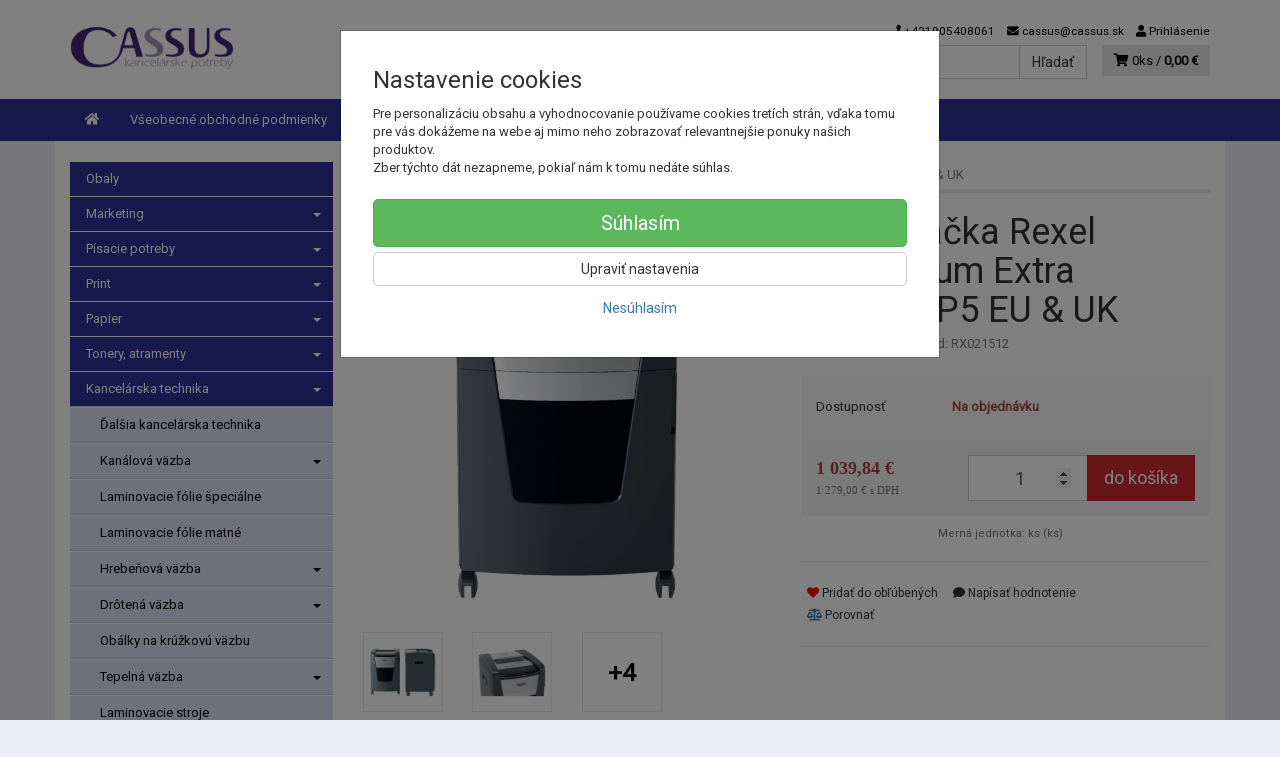

--- FILE ---
content_type: text/html; charset=utf-8
request_url: https://www.google.com/recaptcha/api2/anchor?ar=1&k=6LdZSNAUAAAAAEioVUZv9j6QeF_E2MZI1Bzg-VEj&co=aHR0cHM6Ly9lc2hvcC5jYXNzdXMuc2s6NDQz&hl=sk&v=N67nZn4AqZkNcbeMu4prBgzg&size=invisible&badge=inline&anchor-ms=20000&execute-ms=30000&cb=rsqk5ingkrmi
body_size: 49422
content:
<!DOCTYPE HTML><html dir="ltr" lang="sk"><head><meta http-equiv="Content-Type" content="text/html; charset=UTF-8">
<meta http-equiv="X-UA-Compatible" content="IE=edge">
<title>reCAPTCHA</title>
<style type="text/css">
/* cyrillic-ext */
@font-face {
  font-family: 'Roboto';
  font-style: normal;
  font-weight: 400;
  font-stretch: 100%;
  src: url(//fonts.gstatic.com/s/roboto/v48/KFO7CnqEu92Fr1ME7kSn66aGLdTylUAMa3GUBHMdazTgWw.woff2) format('woff2');
  unicode-range: U+0460-052F, U+1C80-1C8A, U+20B4, U+2DE0-2DFF, U+A640-A69F, U+FE2E-FE2F;
}
/* cyrillic */
@font-face {
  font-family: 'Roboto';
  font-style: normal;
  font-weight: 400;
  font-stretch: 100%;
  src: url(//fonts.gstatic.com/s/roboto/v48/KFO7CnqEu92Fr1ME7kSn66aGLdTylUAMa3iUBHMdazTgWw.woff2) format('woff2');
  unicode-range: U+0301, U+0400-045F, U+0490-0491, U+04B0-04B1, U+2116;
}
/* greek-ext */
@font-face {
  font-family: 'Roboto';
  font-style: normal;
  font-weight: 400;
  font-stretch: 100%;
  src: url(//fonts.gstatic.com/s/roboto/v48/KFO7CnqEu92Fr1ME7kSn66aGLdTylUAMa3CUBHMdazTgWw.woff2) format('woff2');
  unicode-range: U+1F00-1FFF;
}
/* greek */
@font-face {
  font-family: 'Roboto';
  font-style: normal;
  font-weight: 400;
  font-stretch: 100%;
  src: url(//fonts.gstatic.com/s/roboto/v48/KFO7CnqEu92Fr1ME7kSn66aGLdTylUAMa3-UBHMdazTgWw.woff2) format('woff2');
  unicode-range: U+0370-0377, U+037A-037F, U+0384-038A, U+038C, U+038E-03A1, U+03A3-03FF;
}
/* math */
@font-face {
  font-family: 'Roboto';
  font-style: normal;
  font-weight: 400;
  font-stretch: 100%;
  src: url(//fonts.gstatic.com/s/roboto/v48/KFO7CnqEu92Fr1ME7kSn66aGLdTylUAMawCUBHMdazTgWw.woff2) format('woff2');
  unicode-range: U+0302-0303, U+0305, U+0307-0308, U+0310, U+0312, U+0315, U+031A, U+0326-0327, U+032C, U+032F-0330, U+0332-0333, U+0338, U+033A, U+0346, U+034D, U+0391-03A1, U+03A3-03A9, U+03B1-03C9, U+03D1, U+03D5-03D6, U+03F0-03F1, U+03F4-03F5, U+2016-2017, U+2034-2038, U+203C, U+2040, U+2043, U+2047, U+2050, U+2057, U+205F, U+2070-2071, U+2074-208E, U+2090-209C, U+20D0-20DC, U+20E1, U+20E5-20EF, U+2100-2112, U+2114-2115, U+2117-2121, U+2123-214F, U+2190, U+2192, U+2194-21AE, U+21B0-21E5, U+21F1-21F2, U+21F4-2211, U+2213-2214, U+2216-22FF, U+2308-230B, U+2310, U+2319, U+231C-2321, U+2336-237A, U+237C, U+2395, U+239B-23B7, U+23D0, U+23DC-23E1, U+2474-2475, U+25AF, U+25B3, U+25B7, U+25BD, U+25C1, U+25CA, U+25CC, U+25FB, U+266D-266F, U+27C0-27FF, U+2900-2AFF, U+2B0E-2B11, U+2B30-2B4C, U+2BFE, U+3030, U+FF5B, U+FF5D, U+1D400-1D7FF, U+1EE00-1EEFF;
}
/* symbols */
@font-face {
  font-family: 'Roboto';
  font-style: normal;
  font-weight: 400;
  font-stretch: 100%;
  src: url(//fonts.gstatic.com/s/roboto/v48/KFO7CnqEu92Fr1ME7kSn66aGLdTylUAMaxKUBHMdazTgWw.woff2) format('woff2');
  unicode-range: U+0001-000C, U+000E-001F, U+007F-009F, U+20DD-20E0, U+20E2-20E4, U+2150-218F, U+2190, U+2192, U+2194-2199, U+21AF, U+21E6-21F0, U+21F3, U+2218-2219, U+2299, U+22C4-22C6, U+2300-243F, U+2440-244A, U+2460-24FF, U+25A0-27BF, U+2800-28FF, U+2921-2922, U+2981, U+29BF, U+29EB, U+2B00-2BFF, U+4DC0-4DFF, U+FFF9-FFFB, U+10140-1018E, U+10190-1019C, U+101A0, U+101D0-101FD, U+102E0-102FB, U+10E60-10E7E, U+1D2C0-1D2D3, U+1D2E0-1D37F, U+1F000-1F0FF, U+1F100-1F1AD, U+1F1E6-1F1FF, U+1F30D-1F30F, U+1F315, U+1F31C, U+1F31E, U+1F320-1F32C, U+1F336, U+1F378, U+1F37D, U+1F382, U+1F393-1F39F, U+1F3A7-1F3A8, U+1F3AC-1F3AF, U+1F3C2, U+1F3C4-1F3C6, U+1F3CA-1F3CE, U+1F3D4-1F3E0, U+1F3ED, U+1F3F1-1F3F3, U+1F3F5-1F3F7, U+1F408, U+1F415, U+1F41F, U+1F426, U+1F43F, U+1F441-1F442, U+1F444, U+1F446-1F449, U+1F44C-1F44E, U+1F453, U+1F46A, U+1F47D, U+1F4A3, U+1F4B0, U+1F4B3, U+1F4B9, U+1F4BB, U+1F4BF, U+1F4C8-1F4CB, U+1F4D6, U+1F4DA, U+1F4DF, U+1F4E3-1F4E6, U+1F4EA-1F4ED, U+1F4F7, U+1F4F9-1F4FB, U+1F4FD-1F4FE, U+1F503, U+1F507-1F50B, U+1F50D, U+1F512-1F513, U+1F53E-1F54A, U+1F54F-1F5FA, U+1F610, U+1F650-1F67F, U+1F687, U+1F68D, U+1F691, U+1F694, U+1F698, U+1F6AD, U+1F6B2, U+1F6B9-1F6BA, U+1F6BC, U+1F6C6-1F6CF, U+1F6D3-1F6D7, U+1F6E0-1F6EA, U+1F6F0-1F6F3, U+1F6F7-1F6FC, U+1F700-1F7FF, U+1F800-1F80B, U+1F810-1F847, U+1F850-1F859, U+1F860-1F887, U+1F890-1F8AD, U+1F8B0-1F8BB, U+1F8C0-1F8C1, U+1F900-1F90B, U+1F93B, U+1F946, U+1F984, U+1F996, U+1F9E9, U+1FA00-1FA6F, U+1FA70-1FA7C, U+1FA80-1FA89, U+1FA8F-1FAC6, U+1FACE-1FADC, U+1FADF-1FAE9, U+1FAF0-1FAF8, U+1FB00-1FBFF;
}
/* vietnamese */
@font-face {
  font-family: 'Roboto';
  font-style: normal;
  font-weight: 400;
  font-stretch: 100%;
  src: url(//fonts.gstatic.com/s/roboto/v48/KFO7CnqEu92Fr1ME7kSn66aGLdTylUAMa3OUBHMdazTgWw.woff2) format('woff2');
  unicode-range: U+0102-0103, U+0110-0111, U+0128-0129, U+0168-0169, U+01A0-01A1, U+01AF-01B0, U+0300-0301, U+0303-0304, U+0308-0309, U+0323, U+0329, U+1EA0-1EF9, U+20AB;
}
/* latin-ext */
@font-face {
  font-family: 'Roboto';
  font-style: normal;
  font-weight: 400;
  font-stretch: 100%;
  src: url(//fonts.gstatic.com/s/roboto/v48/KFO7CnqEu92Fr1ME7kSn66aGLdTylUAMa3KUBHMdazTgWw.woff2) format('woff2');
  unicode-range: U+0100-02BA, U+02BD-02C5, U+02C7-02CC, U+02CE-02D7, U+02DD-02FF, U+0304, U+0308, U+0329, U+1D00-1DBF, U+1E00-1E9F, U+1EF2-1EFF, U+2020, U+20A0-20AB, U+20AD-20C0, U+2113, U+2C60-2C7F, U+A720-A7FF;
}
/* latin */
@font-face {
  font-family: 'Roboto';
  font-style: normal;
  font-weight: 400;
  font-stretch: 100%;
  src: url(//fonts.gstatic.com/s/roboto/v48/KFO7CnqEu92Fr1ME7kSn66aGLdTylUAMa3yUBHMdazQ.woff2) format('woff2');
  unicode-range: U+0000-00FF, U+0131, U+0152-0153, U+02BB-02BC, U+02C6, U+02DA, U+02DC, U+0304, U+0308, U+0329, U+2000-206F, U+20AC, U+2122, U+2191, U+2193, U+2212, U+2215, U+FEFF, U+FFFD;
}
/* cyrillic-ext */
@font-face {
  font-family: 'Roboto';
  font-style: normal;
  font-weight: 500;
  font-stretch: 100%;
  src: url(//fonts.gstatic.com/s/roboto/v48/KFO7CnqEu92Fr1ME7kSn66aGLdTylUAMa3GUBHMdazTgWw.woff2) format('woff2');
  unicode-range: U+0460-052F, U+1C80-1C8A, U+20B4, U+2DE0-2DFF, U+A640-A69F, U+FE2E-FE2F;
}
/* cyrillic */
@font-face {
  font-family: 'Roboto';
  font-style: normal;
  font-weight: 500;
  font-stretch: 100%;
  src: url(//fonts.gstatic.com/s/roboto/v48/KFO7CnqEu92Fr1ME7kSn66aGLdTylUAMa3iUBHMdazTgWw.woff2) format('woff2');
  unicode-range: U+0301, U+0400-045F, U+0490-0491, U+04B0-04B1, U+2116;
}
/* greek-ext */
@font-face {
  font-family: 'Roboto';
  font-style: normal;
  font-weight: 500;
  font-stretch: 100%;
  src: url(//fonts.gstatic.com/s/roboto/v48/KFO7CnqEu92Fr1ME7kSn66aGLdTylUAMa3CUBHMdazTgWw.woff2) format('woff2');
  unicode-range: U+1F00-1FFF;
}
/* greek */
@font-face {
  font-family: 'Roboto';
  font-style: normal;
  font-weight: 500;
  font-stretch: 100%;
  src: url(//fonts.gstatic.com/s/roboto/v48/KFO7CnqEu92Fr1ME7kSn66aGLdTylUAMa3-UBHMdazTgWw.woff2) format('woff2');
  unicode-range: U+0370-0377, U+037A-037F, U+0384-038A, U+038C, U+038E-03A1, U+03A3-03FF;
}
/* math */
@font-face {
  font-family: 'Roboto';
  font-style: normal;
  font-weight: 500;
  font-stretch: 100%;
  src: url(//fonts.gstatic.com/s/roboto/v48/KFO7CnqEu92Fr1ME7kSn66aGLdTylUAMawCUBHMdazTgWw.woff2) format('woff2');
  unicode-range: U+0302-0303, U+0305, U+0307-0308, U+0310, U+0312, U+0315, U+031A, U+0326-0327, U+032C, U+032F-0330, U+0332-0333, U+0338, U+033A, U+0346, U+034D, U+0391-03A1, U+03A3-03A9, U+03B1-03C9, U+03D1, U+03D5-03D6, U+03F0-03F1, U+03F4-03F5, U+2016-2017, U+2034-2038, U+203C, U+2040, U+2043, U+2047, U+2050, U+2057, U+205F, U+2070-2071, U+2074-208E, U+2090-209C, U+20D0-20DC, U+20E1, U+20E5-20EF, U+2100-2112, U+2114-2115, U+2117-2121, U+2123-214F, U+2190, U+2192, U+2194-21AE, U+21B0-21E5, U+21F1-21F2, U+21F4-2211, U+2213-2214, U+2216-22FF, U+2308-230B, U+2310, U+2319, U+231C-2321, U+2336-237A, U+237C, U+2395, U+239B-23B7, U+23D0, U+23DC-23E1, U+2474-2475, U+25AF, U+25B3, U+25B7, U+25BD, U+25C1, U+25CA, U+25CC, U+25FB, U+266D-266F, U+27C0-27FF, U+2900-2AFF, U+2B0E-2B11, U+2B30-2B4C, U+2BFE, U+3030, U+FF5B, U+FF5D, U+1D400-1D7FF, U+1EE00-1EEFF;
}
/* symbols */
@font-face {
  font-family: 'Roboto';
  font-style: normal;
  font-weight: 500;
  font-stretch: 100%;
  src: url(//fonts.gstatic.com/s/roboto/v48/KFO7CnqEu92Fr1ME7kSn66aGLdTylUAMaxKUBHMdazTgWw.woff2) format('woff2');
  unicode-range: U+0001-000C, U+000E-001F, U+007F-009F, U+20DD-20E0, U+20E2-20E4, U+2150-218F, U+2190, U+2192, U+2194-2199, U+21AF, U+21E6-21F0, U+21F3, U+2218-2219, U+2299, U+22C4-22C6, U+2300-243F, U+2440-244A, U+2460-24FF, U+25A0-27BF, U+2800-28FF, U+2921-2922, U+2981, U+29BF, U+29EB, U+2B00-2BFF, U+4DC0-4DFF, U+FFF9-FFFB, U+10140-1018E, U+10190-1019C, U+101A0, U+101D0-101FD, U+102E0-102FB, U+10E60-10E7E, U+1D2C0-1D2D3, U+1D2E0-1D37F, U+1F000-1F0FF, U+1F100-1F1AD, U+1F1E6-1F1FF, U+1F30D-1F30F, U+1F315, U+1F31C, U+1F31E, U+1F320-1F32C, U+1F336, U+1F378, U+1F37D, U+1F382, U+1F393-1F39F, U+1F3A7-1F3A8, U+1F3AC-1F3AF, U+1F3C2, U+1F3C4-1F3C6, U+1F3CA-1F3CE, U+1F3D4-1F3E0, U+1F3ED, U+1F3F1-1F3F3, U+1F3F5-1F3F7, U+1F408, U+1F415, U+1F41F, U+1F426, U+1F43F, U+1F441-1F442, U+1F444, U+1F446-1F449, U+1F44C-1F44E, U+1F453, U+1F46A, U+1F47D, U+1F4A3, U+1F4B0, U+1F4B3, U+1F4B9, U+1F4BB, U+1F4BF, U+1F4C8-1F4CB, U+1F4D6, U+1F4DA, U+1F4DF, U+1F4E3-1F4E6, U+1F4EA-1F4ED, U+1F4F7, U+1F4F9-1F4FB, U+1F4FD-1F4FE, U+1F503, U+1F507-1F50B, U+1F50D, U+1F512-1F513, U+1F53E-1F54A, U+1F54F-1F5FA, U+1F610, U+1F650-1F67F, U+1F687, U+1F68D, U+1F691, U+1F694, U+1F698, U+1F6AD, U+1F6B2, U+1F6B9-1F6BA, U+1F6BC, U+1F6C6-1F6CF, U+1F6D3-1F6D7, U+1F6E0-1F6EA, U+1F6F0-1F6F3, U+1F6F7-1F6FC, U+1F700-1F7FF, U+1F800-1F80B, U+1F810-1F847, U+1F850-1F859, U+1F860-1F887, U+1F890-1F8AD, U+1F8B0-1F8BB, U+1F8C0-1F8C1, U+1F900-1F90B, U+1F93B, U+1F946, U+1F984, U+1F996, U+1F9E9, U+1FA00-1FA6F, U+1FA70-1FA7C, U+1FA80-1FA89, U+1FA8F-1FAC6, U+1FACE-1FADC, U+1FADF-1FAE9, U+1FAF0-1FAF8, U+1FB00-1FBFF;
}
/* vietnamese */
@font-face {
  font-family: 'Roboto';
  font-style: normal;
  font-weight: 500;
  font-stretch: 100%;
  src: url(//fonts.gstatic.com/s/roboto/v48/KFO7CnqEu92Fr1ME7kSn66aGLdTylUAMa3OUBHMdazTgWw.woff2) format('woff2');
  unicode-range: U+0102-0103, U+0110-0111, U+0128-0129, U+0168-0169, U+01A0-01A1, U+01AF-01B0, U+0300-0301, U+0303-0304, U+0308-0309, U+0323, U+0329, U+1EA0-1EF9, U+20AB;
}
/* latin-ext */
@font-face {
  font-family: 'Roboto';
  font-style: normal;
  font-weight: 500;
  font-stretch: 100%;
  src: url(//fonts.gstatic.com/s/roboto/v48/KFO7CnqEu92Fr1ME7kSn66aGLdTylUAMa3KUBHMdazTgWw.woff2) format('woff2');
  unicode-range: U+0100-02BA, U+02BD-02C5, U+02C7-02CC, U+02CE-02D7, U+02DD-02FF, U+0304, U+0308, U+0329, U+1D00-1DBF, U+1E00-1E9F, U+1EF2-1EFF, U+2020, U+20A0-20AB, U+20AD-20C0, U+2113, U+2C60-2C7F, U+A720-A7FF;
}
/* latin */
@font-face {
  font-family: 'Roboto';
  font-style: normal;
  font-weight: 500;
  font-stretch: 100%;
  src: url(//fonts.gstatic.com/s/roboto/v48/KFO7CnqEu92Fr1ME7kSn66aGLdTylUAMa3yUBHMdazQ.woff2) format('woff2');
  unicode-range: U+0000-00FF, U+0131, U+0152-0153, U+02BB-02BC, U+02C6, U+02DA, U+02DC, U+0304, U+0308, U+0329, U+2000-206F, U+20AC, U+2122, U+2191, U+2193, U+2212, U+2215, U+FEFF, U+FFFD;
}
/* cyrillic-ext */
@font-face {
  font-family: 'Roboto';
  font-style: normal;
  font-weight: 900;
  font-stretch: 100%;
  src: url(//fonts.gstatic.com/s/roboto/v48/KFO7CnqEu92Fr1ME7kSn66aGLdTylUAMa3GUBHMdazTgWw.woff2) format('woff2');
  unicode-range: U+0460-052F, U+1C80-1C8A, U+20B4, U+2DE0-2DFF, U+A640-A69F, U+FE2E-FE2F;
}
/* cyrillic */
@font-face {
  font-family: 'Roboto';
  font-style: normal;
  font-weight: 900;
  font-stretch: 100%;
  src: url(//fonts.gstatic.com/s/roboto/v48/KFO7CnqEu92Fr1ME7kSn66aGLdTylUAMa3iUBHMdazTgWw.woff2) format('woff2');
  unicode-range: U+0301, U+0400-045F, U+0490-0491, U+04B0-04B1, U+2116;
}
/* greek-ext */
@font-face {
  font-family: 'Roboto';
  font-style: normal;
  font-weight: 900;
  font-stretch: 100%;
  src: url(//fonts.gstatic.com/s/roboto/v48/KFO7CnqEu92Fr1ME7kSn66aGLdTylUAMa3CUBHMdazTgWw.woff2) format('woff2');
  unicode-range: U+1F00-1FFF;
}
/* greek */
@font-face {
  font-family: 'Roboto';
  font-style: normal;
  font-weight: 900;
  font-stretch: 100%;
  src: url(//fonts.gstatic.com/s/roboto/v48/KFO7CnqEu92Fr1ME7kSn66aGLdTylUAMa3-UBHMdazTgWw.woff2) format('woff2');
  unicode-range: U+0370-0377, U+037A-037F, U+0384-038A, U+038C, U+038E-03A1, U+03A3-03FF;
}
/* math */
@font-face {
  font-family: 'Roboto';
  font-style: normal;
  font-weight: 900;
  font-stretch: 100%;
  src: url(//fonts.gstatic.com/s/roboto/v48/KFO7CnqEu92Fr1ME7kSn66aGLdTylUAMawCUBHMdazTgWw.woff2) format('woff2');
  unicode-range: U+0302-0303, U+0305, U+0307-0308, U+0310, U+0312, U+0315, U+031A, U+0326-0327, U+032C, U+032F-0330, U+0332-0333, U+0338, U+033A, U+0346, U+034D, U+0391-03A1, U+03A3-03A9, U+03B1-03C9, U+03D1, U+03D5-03D6, U+03F0-03F1, U+03F4-03F5, U+2016-2017, U+2034-2038, U+203C, U+2040, U+2043, U+2047, U+2050, U+2057, U+205F, U+2070-2071, U+2074-208E, U+2090-209C, U+20D0-20DC, U+20E1, U+20E5-20EF, U+2100-2112, U+2114-2115, U+2117-2121, U+2123-214F, U+2190, U+2192, U+2194-21AE, U+21B0-21E5, U+21F1-21F2, U+21F4-2211, U+2213-2214, U+2216-22FF, U+2308-230B, U+2310, U+2319, U+231C-2321, U+2336-237A, U+237C, U+2395, U+239B-23B7, U+23D0, U+23DC-23E1, U+2474-2475, U+25AF, U+25B3, U+25B7, U+25BD, U+25C1, U+25CA, U+25CC, U+25FB, U+266D-266F, U+27C0-27FF, U+2900-2AFF, U+2B0E-2B11, U+2B30-2B4C, U+2BFE, U+3030, U+FF5B, U+FF5D, U+1D400-1D7FF, U+1EE00-1EEFF;
}
/* symbols */
@font-face {
  font-family: 'Roboto';
  font-style: normal;
  font-weight: 900;
  font-stretch: 100%;
  src: url(//fonts.gstatic.com/s/roboto/v48/KFO7CnqEu92Fr1ME7kSn66aGLdTylUAMaxKUBHMdazTgWw.woff2) format('woff2');
  unicode-range: U+0001-000C, U+000E-001F, U+007F-009F, U+20DD-20E0, U+20E2-20E4, U+2150-218F, U+2190, U+2192, U+2194-2199, U+21AF, U+21E6-21F0, U+21F3, U+2218-2219, U+2299, U+22C4-22C6, U+2300-243F, U+2440-244A, U+2460-24FF, U+25A0-27BF, U+2800-28FF, U+2921-2922, U+2981, U+29BF, U+29EB, U+2B00-2BFF, U+4DC0-4DFF, U+FFF9-FFFB, U+10140-1018E, U+10190-1019C, U+101A0, U+101D0-101FD, U+102E0-102FB, U+10E60-10E7E, U+1D2C0-1D2D3, U+1D2E0-1D37F, U+1F000-1F0FF, U+1F100-1F1AD, U+1F1E6-1F1FF, U+1F30D-1F30F, U+1F315, U+1F31C, U+1F31E, U+1F320-1F32C, U+1F336, U+1F378, U+1F37D, U+1F382, U+1F393-1F39F, U+1F3A7-1F3A8, U+1F3AC-1F3AF, U+1F3C2, U+1F3C4-1F3C6, U+1F3CA-1F3CE, U+1F3D4-1F3E0, U+1F3ED, U+1F3F1-1F3F3, U+1F3F5-1F3F7, U+1F408, U+1F415, U+1F41F, U+1F426, U+1F43F, U+1F441-1F442, U+1F444, U+1F446-1F449, U+1F44C-1F44E, U+1F453, U+1F46A, U+1F47D, U+1F4A3, U+1F4B0, U+1F4B3, U+1F4B9, U+1F4BB, U+1F4BF, U+1F4C8-1F4CB, U+1F4D6, U+1F4DA, U+1F4DF, U+1F4E3-1F4E6, U+1F4EA-1F4ED, U+1F4F7, U+1F4F9-1F4FB, U+1F4FD-1F4FE, U+1F503, U+1F507-1F50B, U+1F50D, U+1F512-1F513, U+1F53E-1F54A, U+1F54F-1F5FA, U+1F610, U+1F650-1F67F, U+1F687, U+1F68D, U+1F691, U+1F694, U+1F698, U+1F6AD, U+1F6B2, U+1F6B9-1F6BA, U+1F6BC, U+1F6C6-1F6CF, U+1F6D3-1F6D7, U+1F6E0-1F6EA, U+1F6F0-1F6F3, U+1F6F7-1F6FC, U+1F700-1F7FF, U+1F800-1F80B, U+1F810-1F847, U+1F850-1F859, U+1F860-1F887, U+1F890-1F8AD, U+1F8B0-1F8BB, U+1F8C0-1F8C1, U+1F900-1F90B, U+1F93B, U+1F946, U+1F984, U+1F996, U+1F9E9, U+1FA00-1FA6F, U+1FA70-1FA7C, U+1FA80-1FA89, U+1FA8F-1FAC6, U+1FACE-1FADC, U+1FADF-1FAE9, U+1FAF0-1FAF8, U+1FB00-1FBFF;
}
/* vietnamese */
@font-face {
  font-family: 'Roboto';
  font-style: normal;
  font-weight: 900;
  font-stretch: 100%;
  src: url(//fonts.gstatic.com/s/roboto/v48/KFO7CnqEu92Fr1ME7kSn66aGLdTylUAMa3OUBHMdazTgWw.woff2) format('woff2');
  unicode-range: U+0102-0103, U+0110-0111, U+0128-0129, U+0168-0169, U+01A0-01A1, U+01AF-01B0, U+0300-0301, U+0303-0304, U+0308-0309, U+0323, U+0329, U+1EA0-1EF9, U+20AB;
}
/* latin-ext */
@font-face {
  font-family: 'Roboto';
  font-style: normal;
  font-weight: 900;
  font-stretch: 100%;
  src: url(//fonts.gstatic.com/s/roboto/v48/KFO7CnqEu92Fr1ME7kSn66aGLdTylUAMa3KUBHMdazTgWw.woff2) format('woff2');
  unicode-range: U+0100-02BA, U+02BD-02C5, U+02C7-02CC, U+02CE-02D7, U+02DD-02FF, U+0304, U+0308, U+0329, U+1D00-1DBF, U+1E00-1E9F, U+1EF2-1EFF, U+2020, U+20A0-20AB, U+20AD-20C0, U+2113, U+2C60-2C7F, U+A720-A7FF;
}
/* latin */
@font-face {
  font-family: 'Roboto';
  font-style: normal;
  font-weight: 900;
  font-stretch: 100%;
  src: url(//fonts.gstatic.com/s/roboto/v48/KFO7CnqEu92Fr1ME7kSn66aGLdTylUAMa3yUBHMdazQ.woff2) format('woff2');
  unicode-range: U+0000-00FF, U+0131, U+0152-0153, U+02BB-02BC, U+02C6, U+02DA, U+02DC, U+0304, U+0308, U+0329, U+2000-206F, U+20AC, U+2122, U+2191, U+2193, U+2212, U+2215, U+FEFF, U+FFFD;
}

</style>
<link rel="stylesheet" type="text/css" href="https://www.gstatic.com/recaptcha/releases/N67nZn4AqZkNcbeMu4prBgzg/styles__ltr.css">
<script nonce="C4l2jh6Vu373bv6hSbKfSg" type="text/javascript">window['__recaptcha_api'] = 'https://www.google.com/recaptcha/api2/';</script>
<script type="text/javascript" src="https://www.gstatic.com/recaptcha/releases/N67nZn4AqZkNcbeMu4prBgzg/recaptcha__sk.js" nonce="C4l2jh6Vu373bv6hSbKfSg">
      
    </script></head>
<body><div id="rc-anchor-alert" class="rc-anchor-alert"></div>
<input type="hidden" id="recaptcha-token" value="[base64]">
<script type="text/javascript" nonce="C4l2jh6Vu373bv6hSbKfSg">
      recaptcha.anchor.Main.init("[\x22ainput\x22,[\x22bgdata\x22,\x22\x22,\[base64]/[base64]/[base64]/bmV3IHJbeF0oY1swXSk6RT09Mj9uZXcgclt4XShjWzBdLGNbMV0pOkU9PTM/bmV3IHJbeF0oY1swXSxjWzFdLGNbMl0pOkU9PTQ/[base64]/[base64]/[base64]/[base64]/[base64]/[base64]/[base64]/[base64]\x22,\[base64]\\u003d\x22,\x22wrlAw50XLCnDvn8hTsKTwoEwwrbDkiDCgAzDqRTCmMO/wpfCnsOEdw85S8Onw7DDoMOXw6vCu8OkIUjCjlnDucOxZsKNw7l/wqHCk8OKwrpAw6B0Uy0Hw7rCqMOOA8Oow5NYwoLDsUPClxvCtMOMw7HDrcO4a8KCwrISwozCq8Owwq1EwoHDqA3DiAjDoksWwrTCjlnCiCZidcKtXsO1w5Jpw43DlsOKdMKiBmdJasOvw5vDtsO/w57Dv8K1w47Ci8OPEcKYRQLCpFDDhcOOwrLCp8O1w7HCisKXA8ONw7k3XlZ/NVDDpcO5KcOAwrhYw6YKw4PDtsKOw6cnwqTDmcKVcsO+w4Bhw5MHC8Owbg7Cu3/[base64]/[base64]/[base64]/TVzCrwIdw73DtTwaw65mwqwAw6o6w4TDrcODM8Kiw6pQfgwFYcOGw516wrkmTWpoNjTDoGrDs1d6w4vDqy1pKDliw4pmwpLDisOSHcKmw6XDqsKeLcODG8Ocw4Aqw4DCilFiwqxfwqlnMcOLw4/[base64]/w7/[base64]/WsOhfMOvFRfDp20ZU8K3YMOLwpzDk2pcFsO7wpJDNCHDosO5wqbDk8OUFmdQwqjCgXnDgzcLw6M7w5NqwpfCkj8lw6g4woB1w4zCnsK6wplrBSxfGksALlbCmUrCnMO0wq97w5plF8Osw4hjYBwCw50Iw7DChcKqwpZKHWXDvcKWLsOdccKIw7HCnsO7OX/DrGcBZMKGRMO5woDCjEECFCccJcONesKjJcKEw5hYwqXCtsOSHBjCk8OUwqdxwotIw5bCknBLw64bPlg0w4TCpx4wG35Yw6fCglRKVXfDm8KlbCbDq8KpwogSw5QWZsOnJxV/TMOwHmFFw6dTwpAMw4rDmMOPwqAGHx5ywolTHsOOwp/CvGNNVRQQw7kVDSrCtcKVwoR0wosBwoHCoMKdw7g2wqRAwprDssKwwqHCtUzDn8KqdyxtNl11w5d7wrRzAMOgw4TDl1UuEz7Ds8KvwrBiwpgOZMKiw4VbfHPDgyZXwoINwrHCnDLDkBQ3w5vCv3zCkj/Dv8O7w6s6PwgCw6p4MMKgZcK3wrDCoWjChj3CrxvDu8O0w6/[base64]/Cl8Opw7TDkFPDusO2wo/DihvDnsK/dMKhSlIRQ1XDjhbCrcOEScKqEsKlSkJAZCA+w6Qdw7TCh8KJPcOHBcKDw4BRByAxwqlHNhnDqg9eLnDCsD/CrMKFwpbDtMOnw7FQMETDscK0w6jCqUk0wqAeJsOQw7fDsT/CjHxWYsObwqUqMGV3N8KtC8OGGBLCh1DCggQcwo/[base64]/Crgcaw4vCqsOASMKjwpnCpWsadFbCuMKpw5nDpsKWIylSbA85dMO3wpvCocK6wqDCuFTDoA7DvMKxw6/DgHxmasKZfMOQTlIPW8Omw7gNwpwRVS3DvsOdQxl6N8KkwpDCuhtHw5VED3MTa0zClETCoMKjw4TDh8ONHU3DrsKHw4LDosKaPTUAAWHCrsOXQUDCqBk/[base64]/CtQ3ChiZ7E8KZwqzCs8KIw4/DvcORw6PDrMKDwoHCksKbw5NTw4tsEsO9f8KVw5R0w6zCmStsA1c6AMO8NBx4VcKMNDnDkjZ+TgsswoPChMOrw7/[base64]/wqjDoSJywrrCvWkrD2vDk8O3eUx4RzRxwq1xw5MpCsKlUsKaWTkKPSHDqcKUWhQrw4shw5R3OsOje3EfwrPDpQF0w4XCuCFqwrnCjMOQcit6DGEifl4dwp7Cu8K9wr5WwovCimrDncKOZ8KAFljCiMOdecKRwoDCtQbCrsOWEsKAQnrClwPDqsO8MQ3CsQ3DhsK/D8KdKAwvThxrB3XCgsKvwoUowo1eMRR5w5fDkMKPwozDg8Oow4fCkAEpP8OpERrDg0xlwpHCkcONbsOowr3DqSLDpMKjwo9yM8KVwqjDn8OnSAA4acKWw63CklYFfmRiwo/DrsKqwpVLdD/DrMOsw7zDrsKJw7bCoW4cw51ew5zDpTTDicOgXFFKGWQEw6lmIcKrw4laWXHDi8K8w5bDixQPAsKtYsKvwqQ5w4BDBcKNL2zDrQI8LsOGw7d0wrMdH3Vcwq5PaQzCqG/DkcKQwooQIcK3c1bCuMONw4zCuDXDrcOww5zDusOqZMOxL2vCgcKhwrzCoDYda0vDnXXCgh/DpMK2Xndcc8KzHMO7GH57AhwMw5pkfEvCq29xC19+IsO2cwvCmcO4wrPDqwY9BMO/[base64]/DhGVLCsO7w7RoNMO8GG0hworDpcKTA35KWcOVBMKOwpXCpA/CiRhrGlJnwoHCtRPDuijDrSlrQTFTw6vDv23DtcObw4wBw5hkQ1drw7cmKScvA8OHw7hkw7tEw44Gwp/[base64]/DiD4JWmR3FcOfwr0xHsKVwrDDk8KMwoTDqDEJw7pcWlRSC8Otw4zDqFR3bsOjwrjCpFZ3Lj7CkSwPfcO3EsKaeB7DisODSMK/wopHwp3DkzXDgxNWJydIK3rDicOvEk7Do8OmAcKQDkREKsKEw7NvW8OJw6Ntw5XCpTDCucK1QmXCuzzDv1/[base64]/DiMKEwp9lw4R0w5cSZ8KtdwfCscKrwqPCjsOawqolw7k/EhrCp2UoGsOvw7HCl0zDhsOZe8OSMsKWw4taw7LDgw3DsEpACsKCRcOFFWddG8KuVcO4woNdHsOlRWDDpsODw4/DoMKuZzrDpnEfEsKHFR3CjcO9w4UNwqt6Px5aTMKyIcOow7zCocOIwrPClcOMw5/ClCXDpMK9w7t/BT/Ck0fDocKdacOEw4zDhGMCw4XDsCkHwp7CuVfCqiUGRcKnwq4mw6xxw7/DvcO3wpDClX18OwLDnMO4NXlAJ8K1wrYoTFzCmMOSwqDCtxhKw6wpVUoZw5guw7DCp8OKwp89wo/Ci8OlwpMywpU4w6tRD07DpAl4NR5Aw64XW2hpI8K0wqPDohF3c21jwqzDncKZJyoEJXUPwpnDtMKFw5LCicObwoMGw6XDv8Kdwp9WZMKow4PDvsKXwobDkV5bw6jCucKOS8OtHcKyw6LDl8OnRMOSdA0nRy3DrgMNw6slwpnDo2rDpirDq8Oiw7/DuCHDjcO5RhnDmgZDwoplFsOkHHbDnmzCq3MROcOlMznCqQp9w4DCljclw5/Cuz/DvFt3wppEfgcXwq4bwronYy/DtyFgesOCw6IIwrHDpMKmEcO8ZsKUw5/DlMOcR31pw6PDrcKlw4xuw6nCm3PCnsOTw6FEwpZfwonDrMKNw4BiTR7ClnsOwosgw53DtcOwwpYSNldLw5Rvw63DhFbCtMOnwqMJwqNzwroJasORwpfCk1p1wp0YO3gxw53Dp1jCmzV3w6c3wo7CiEDDsxvDm8ORw4BFA8Okw5PCmhMEEcOYw7Ysw7lwUcK1asK/w7l2LAwDwrkUwqoDMHd/w5YOwpNOwrYow5IuCBlYVi9KwokgNglqFMOWZE3Du3Z5BmlDw55Zc8KYCH/DulbCp29QSjTDi8K4woI9TFjCj3rDrUPDtMOUKMOlesOWwoxBBcKDVcKTw5cJwpnDoQ9TwoAFJcO6wpDCgcOcWMO8SsOoYEzCv8KVWMOLw6RZw5NOH04EecKYwqbCiEjDtmrDu1jDssObw7RqwqBpw53CjHRpU0cOwqVnShrClVomdg/Coz3CjHYWDBJWWUjCkcOee8OKXMOLwpvDrAPDicKDLsOfw6JXYsOKQUvDocKdOnpqHsOFCE/Dm8OfWnjCo8Oqw7fCj8OTDMKhFMKnUF0iNBvDlcKNGh3ChMObw4/DlcOtQQzCiiszEcKtE0zCp8O3w4YzcMKNwrZ6BsKBHsOtw63DusK7wqXCqsOUw65tRcKYwoA9NSoOwobCiMO2JB5pZwhPwqUkwr1wXcOXY8Kew793OsOewosYw6Q/wqLDuHkgw5l7w4YyZEQ9wpTCgnJBS8O5wqF0w4cew7VVWsOSw5fDh8Knw7M6fsOND2/DiiTCtsOEw5vDo1nDtxTDkMKjw4jDojDCuwHCkSfDt8KFwp/CncOIMsKMw58PPMOifMKQPsO/[base64]/CsB3Cg8Kfw58GwqoKw5dKflYNeiTCr3ITwoE0w4pTw5/DkAvDnCnDk8KpDntmw6fDpsOkw6/CgkHCm8KXWsOEw7NnwqcOdm18Y8KIw6TChsO4wpjCm8OxPsOjczvCrzRhwojCqsOcPMKWwrtLwrkFOsOjw7ohTWDCtsKvwp9/ZsOEGSLDsMOAZHwHaV4zWXzCnE1+N2DDlcKbE1JfY8OHcsKOw6/CpUrDmsOlw7Ndw7rDhQjCvsO0JTPClMO6XMOKFGfDiTvDkmFRw7tzw6p5w47CjkjDlsO7QX7CmMK0PBbDjXTDikt7wonDmjwAwp4Jw4HDhFk1wr4BN8KyQMKHwprCjCADw7/CicOzfsO9wr8pw78jwpjDtQ4lBnnCkkTCi8Krw4PCr1LDrXswOSApT8KOwqNdw5nDgMKtwp7Dl2zCjyMiwq4ffcKcwrvDvMKow4XCnRw1wppfLMKRwqjCgMOsd39gwqgtMMKyXcK7w7d5SD/[base64]/[base64]/wrvDh8KIwrrCozzDmMOaYcKTw6I+NMKAwrl5WmnCi8OGwoTCokfCscK0C8Kow53DiX3CncKTwoI/wpLDkCNhRwoPLcKRwoAzwrfCmsK/XsO4wozCksKdwrjCucOLNjwRP8KSV8Kdcx4dPGbCq2l0wqEUW3rCgcKhMcOIWMKew70kw63CoRZzw7TCocKcWsOCBAHDjsKnwpNkUVHCk8Kme20kwqEYacKcw6I5w6rClBzCkjLCnz/DrsOuJsKdwpfDhQrDssKBwpXDp0lHHcK4O8KDw63CgnjDv8KoOsKow6XCrMOmJENkw4/CkibDrEnDlTFLAMOILnIuCMOrwojDuMKVf0fDuyDCjwbDtsKmw4dww4o0YcKFwqnDkMO7w7d4wph5L8KWMAJHwrkPSUfDhMONQcOPw4PCmjsHDzXDmQXDs8Knw5XCvsOQwo/DsSk8w4XDhETClcOyw40fwr7DqydkVMKNMMK2w7/CvsODEhHCrkMOw5bDv8OkwpNYw6TDonfDj8KyfTMcCiEhaxMSRMKlwpLCkHRVTsORw4owJsK4dErCs8Oowp/[base64]/[base64]/DicOmGx3DuwNWUMOEGhDCt8KdLDrDrMOXLMKdw7NXw5jDujfDhBXCsxvCglnCv2fDssKUEiEQw5FWw5EaEMK+QcKKJC9QZwvCvybCkjXDlkbCv27CjMKmwoEPwoDCocK0IlHDpzrCpcKVIzHDiX3DuMKswqkWFsKfQxE4w5jDkD3DlhbDkMKWcsOXwpLDkSMze3/CmA3DhVXCty9KWGzCmMOMwr8dwpfDu8KxQ0zCjH8abk/Dh8KSwoXCt1/DvcOcFyTDg8OQXU9Ow5JHw5/Dv8KWdhjCkMOpDT0rc8KBEybDsBrDosOqPm/CmGkxA8KzwqHChsK2XsOOw5zCuChcwqQqwp1tCAPCpsOMKMKNwpNRJUZIGhlBDsKsKCZjUgHDmRd5Hw5VwojCriPCosOGw4/[base64]/DvAFUwprDnsO0BmTDnMK1A1d+E8OywqLDj8KEw7bDmxvCp8OQdFrClsK9wp8NwqXDkE7CmMO+PMK6w5MGCH4DwpDClRAVZh/DjTECTQEbw4gsw4PDpMO3wrchKTsAFzYFwpDDnFnCpWQuBcKSDzXDjMOaZhLDqDPDvsKZXjB+YMKIw7LDqWgUwq/[base64]/Ch1XDvsKdP8K9GX7Dtn/Cm8OCw6bDtD5sbsKLwowuYS19b0LDrUsnWcKTw5p0wqcVWWLChE/Cv0wfw4ppw6vDt8KQwprCvsO8fRF/wrJEfsKGQn4pJz/CmHptZjNDwrEcOmJLYBNnc2YVHCkkwqgXE2TDsMO7RMO5w6TDgSzDgMKnOMOIRixjwpzDjMOEHz0Rw6MDV8K5wrLCmAXDlMKUbC/[base64]/djTDkHrDgcKwZGA0wq88wrh5wpF6w7nDkyUzw7wLcsOowqo/w6bCiV1wQsOdw6LDpMO5LMOwdwooK3MAeiXCkcO5WcOwHMOpwrkFe8OuG8OXRsKfNcKjwqHCuiXDrTBeYQDCgsK2X2nDhMOBwp3CrMKFUjbDosO4aTNEBgzDu0hmwoDCi8KCU8KAYsOgw6vDiwDCoGgGw6/CvMKnfy/DgHh5UCbCix09ODxKSmXCmXRiwo0RwoQcbgtcwp1FMMKtYMKFLcOVwrfCoMKvwrzDu3/ClC1pw5B2w6lZCHzCmWrCiWYDN8Kxw44CWCzCksO2a8KcKcKQX8KeRsOjwoPDrzTCql/[base64]/CgBAIw4FLZMKkw6bDhMKjUB1ew6nCpmrCqCfCvMKTTkMbwpHCgTMHw47CtlheRUnCrsODw4Aow4jClsKIwrF6wpYWGsKKw4PCqkzDh8Onw7/[base64]/DtMOnSBvDtjLCgkMnfcOzwpHCr8KsAAZGwpwIwq/[base64]/[base64]/[base64]/ChsO7w4jDkMKzHWgNA2l/GhzCgcOGw4bCoMKTwq7DssOVXcKxTTdtX1I0wo0EJ8OEMwbDgMKcwoYOw6DCmkIvwpHCgsKZwqzCoAbDucOkw6vDn8OTwr1Fwol/asKCwpDDkMOmY8OvMMOWwrbCvcOnGmLCqC3DhmrCvsOSw6x4KRlZJ8ONwooNAsKkwrLDoMO2ahHDgcO1UMKSwr3CnMK+EcK7MxJfeAbCq8K0ZMKbSh91w63CnnxHZMO7DjhLwpXDhcOiQHHCmcKrw5tqPcOOb8OpwolvwqphY8OZw7c2GjtsSytzaFTCrcKvC8KMLH/Dp8KLK8OQRmBewpfDvcOEWcKBTD7DqMOlw7wKCMO9w5pyw4VyWTYwBcKkA27Cmy7CgMOYHcORIAbClcOSwpY+wos7wp/DpsObwqbDpnQhw5ISwq8EUMK8BcOcfTVXLsO1w7vCqx5dTnnDucK3eS9zAsKaUwEOwrRHClnDncKONMK1X3rDukjCtw0WN8OTw4RbCQgIM33DssO+BWLCncONwqRxG8K7w4jDn8OxVsOsQ8KNwo/CnMK1wp/DmjBGw7jCiMOaG8KVBMKjIMKkf2rCqTPCscO/TMOvQTMPwoA8wqnDvkbCo3U3IMKlJXPCgU4iwpU8FxjDrCnCtGXCtm/DrcOaw6/[base64]/wr/[base64]/[base64]/DgcKUKj7CkMOIw5DDjMOcwoPCtV7DvcKRWsONEsOlwpTCrcKcw6HClsK3w4zChcKYwoVjSg4cw5/DilXDtTxCaMKUT8K0wpTCisOAw5ozwofClsKMw5kFfA5DCSBUwpRlw7vDssOGSsKLGRLCs8KLw4PDnsOYf8OKX8OAAcKBesK+bQDDsB3CvSDDkUzCvMOgNA3Dg33DlMKiw78NwpPDjQV/wqHDtsKFbMKFY39/UlAxw41kTMOdwprDj3UDAsKHwoNzw4EiEWnDlnZpTkg9NjTCrHdpZS3DmzfCgWtMw57Di3pSw5XCl8K6eH5twp/CjMKpw4NhwrBiw7ZYSMO5woTChCzDhUXCjExEw7DCjmDDocKbwrAswr8/ZMK0wpzCksOlwqMww4wXw7XCgx3CukAVZCTCkMOWw7/Cr8KUNMOaw4/[base64]/Dt3zDoMK9wotLw7IlWhs8IsKVwrrCsirCpMOww5zCghBrNRJ3SjzCmW1Vw5vDnyhswrNPLkfCuMKWwrvDq8O4SibCrlbDhcOWIMOIEj0Zwr/DqcOPwpvCsXApC8OJKMOGwoDCmW3CuGXDsG7ChB/CtCxhFcKWMl1LHAgvwrF7dcOJwrYRSsK4dBo2aDHDrT/[base64]/[base64]/[base64]/DtTvDpl8Rw5dXLmfCuVnCjsOIwpBfUHjDkMKywoXCvMOlw743WcK4VCzDl8KUNzZ+w6E1fQMoZ8OZDMKWMXvDkhIXCG/CuF1ow4FwFX/DmcOhCMOXwq7DjUTCocOCw7rCjMKXFRpowr7CvcKIwopqwqVqIMKlFMK5UsO3wpNHwozDr0XChsO3HxTChGjCpMKwOirDpsOyecOJw5LCocOmw68uwqVBflvDkcOaFwI6wpPCkS/CkFDDhVQoCg5RwrvDi0w8LGTDpGPDpsO/XRNWw6l9Iio7Q8KEWsOBIlfCv0/Dl8O2w7B/wqNUaG5Zw6Yjwr7Cjg3Cq1EbHMOMFGEUwrd1TcKnGMOmw6/CkRVCwqxPw57CpU/CknTCt8OfBELDsAnCt3dlw4gCdwvDisK/wr0pS8OLw4zDslzDr0vCpD1gR8OLUMODd8OFJ3EoQVlvwr8mwrzDoQwLMcOXwqnDosKEwp4ecsOgE8KVwqoww6onSsKlwqHDgy7DjTvCq8KeSCbCssKfMcKLwqLDrEYBF3fDmhPCvsORw6FDOMOJFcKVwrJyw5ILNk/CocO+YsKHMCcFw5jDsFcZw4pQQzvCiDBPwrl6wqVgwoQuEx3DnyPCs8KswqXCscOPw5/Ds3XCncOuw49zw5VdwpR2RcKgT8O2T8KsZj3CqsOHw77DpSHCiMO4wowUw73DtXbDp8K8w7/DgMKFwqHDh8OGC8KId8O6U3p3woVIw6tqEnTCu0rCiE3CisOLw74aSMOeS0w/[base64]/HQk1w4HCssK/USbDmRw2w7/[base64]/CrMO0woZsE3YOOQcVTiQhf8KGw5LCn0vDvgglwr01wpXDu8K9w6IIwqDCqsKPcRUdw60nVMKiYg/DucOjPcKVaQVNw63DkynDscKjEkY1HsKXwonDhwNQwpvDtMOiw7Bcw43Ckj1SKcKbScOBHEzDisKBW1FHwowWeMOuGmjDundWwpInwqYZw55WACzCoDPDiVPCuyrDkG/DtMKQPXxRLghmwq7DtEAWw5vCncOXw5I4wq/[base64]/[base64]/DpwvCn0Mnw67DrzDDhH03XsO8CMKZw4jDiwXDg2XDpsKnwp14wp1dHcKlw4VDwqh+fcK2wo4mNsOUbAR9PcOwIsOPdwAcw4Mpw7zDu8OJwrFlwrHDuxjDpABqTSrCiXvDsMKaw6xawqfDnSDCjhEjwoHCt8Kpw7PCtSoxwrTDojzCscKfWsOsw5nDrcKawr/DqmcYwqUIwrXChsO8BcKGwprCsi5oVitvYMOqwrtIYjdwwqJwQcKuw4LCvMOdGA3DrcOhWcKpXMKDOkwgwpfCmcK7SHfCh8KrB1/CusKWZMKRwoYIZSfDgMKFwpDDjMOQdMKaw40+w5pXLggaOXFHw4TChMOXZX5QBMOSw7LChsOxwrxHwqvDp1JPPMKvw4BPfwDDtsKdw7fDhWvDlCzDr8Kgw7d/cRx9w4s3w6HDscOiw4xHwrjDlDw3wrTCrsOVYHsowpctw48sw7wkwoMNMMOJw7ljVWAVMGTCl0o0MV4swpDCgU1aKUbDiwrDtMO4GcKzQQzCtjpbOsKPwpHCpzQMw5/CkCnCrMOOVMK4PlwERsOMwppFw74XSMOdWcO1PTDCrMKfETl0wrvClUIKKsO1w7fCncOjw43DoMK1w6xGw54PwqZgw6Zxw4fCu1tvw7JIPB/CgcKEdcOyw4tew6rDsiRWw5lPw4HDmADDrjbCr8OSwooeDsOKNsKdMBXCt8Kyf8Ovw7t2w5bDqExcwqojdUXClA0nw5oSY0VLYXXDrsOswo7DrcKAZiBmw4HCm1EfF8OWGjMHw7Irwq7CgUjClkzDqVvCp8O9wogUw5t6wpPCqMOjbcO4exbCvcKLw6wjwp5Qw59/w7lOw6wMwrVZw7wNJF5/w4kdAGU4dh3CiWIbw7XDl8KJw6LCv8K4ZMOANMK0w4NiwoAnVzPCkyQ/MmtFwqbCog4Rw4zCjcK2w64SASdHwr7CtsKzCF/Dm8KEIcKbICrCqEsXKyzDrcKrZU9SScKfFHfDg8KFKcK9eyrDlEYWw5PDi8OLJMOPwrbDpAPCssKMZhfCim93w6d/[base64]/wpNUworCvzjDh3RIbjUTwqbDhsOOw7VDwpUdw7fDpMKYGQjDrMKYwpwRwosxMMO9MRPCusOTw6XCq8Ozwo7DkWVIw5XDshx6wpwTRwDCg8OzKiJoWCQkFcOXTsOaMHd+JcKWw5HDpE5awqY/WmvCn2RQw4LClHnDh8KoJhxnw5XDgX9cwpfCjyl8W1PDqBPCuhrCvMOJwoTDqMONbVDDoRvCjsOoAS1Bw7fCpW57w7EaFcKzNMOAGSZEwr8eWcKHSDcuwrN0w57Dm8KnKcK7ZDnDoFfCjkHDiDfCgsOmw5bCvMOdw6BURMOqOAwAVn8mQQ/CjEHDmjTCi1bCiHgIO8OiLcKcwqrCgkLDoH3DiMK+ZR7DisKjFcOLwonDgsKPWsO6C8O2w4MYD3otw5HDjVzCtsK/[base64]/DiyXClcO7w7oJNcOvdMOYw4k5axLDlsKjwqrDucKow6LClcKffiLCscKrB8KFw5QcZHNAJhbCosK4w6TDhcKFwoTCki1PBCBfazLDgMKOR8OTCcKgw6LDucKFwqAUasO0U8K0w7LCgMOVwr7ClwgDH8KzSQwSPMOsw746PsOAC8K/w57DrsKbDS4qLWDDusO+SMOFPWEIf1DDscOhEVp3MFMWwoVcw54HHcOWwodFw6vDtiBnbj3DrsKkw5sSwpsvDDIww6TDhsKCEMKHdDrClcOaw5DDmcKVw6XDh8OtwqjCjiXCm8K/w4A4wr/DksKmVE7DswF7TMKOwqzDvcOtw5UKw69jcMOHwqdaC8OVGcO/wr/DgGgJwrzDuMONXMK4woRwHmsVwohew6TCrcOuwr3CsT3CnMOBRDfDqsO9wonDlWQbw5ddwq5PZcKVw5sEwqXCoBs/[base64]/CmsKWYcOIw7/Ck3nDonHCoMKYanFLwqQseCrCrA3DpB7CpMKtHSttwq7Dh2/CscO/w5vDosKQaQsjd8OLwr7DniPDicKpF2RFw7Jbw57Dgn/Dj1tRVcOhwrrCrsO9GBjDusOHamrDicOdSg7CnsOrf1LCt288GMKJZMOkwozCv8KRwpvCtgrDgsKqwoB5d8OQwqVXwrfCuVXCsBPDg8K9SjbChVnCqMOvEBHDpsOUw7/DuV5cIsKsWy7DiMKQGMKJesKuw4gmwrRYwpzCu8KxwqzCmMKSwr0CwprDjcOLwq7DpUPDp0N0KDhUdG9TwpdpGcOHwolEworDsXwBXH7Crnoqw7sKwpF8w6vDnz3DnXEZw6fCkGU+w53DjiTDimN6wqdEwrszw68WQ3XCucK2YcOpwqXCqsOJwqhWwrcIRhEGdRBBQV/CgTQyXcOrw5fCuwMdGyzCsgIaR8KDw4DDqcKXScO2w4FSw7YOwpvCqFhBw5tROzg2XQF0FcOHW8OWwqAhwpTDt8Ksw7sMA8Ktw71KJ8OMw48OPQhfwr1kw5HDvsOLCsOmwqHDh8Kgw4vCvcOWU0UCBjvCkBNAF8OJwrTDhB/DkyTDmArCtsKwwr4mfn7Dq0nDscO2bcOYw6Ftw7Ayw5XDvcOOwpRoAyDDiUsZVS8Kw5TDncK1DsKKwo3DqQoKwrMBHmTDnsKjVMK5AsOsXsOQw6fCtjRFw5TDuMK6wqxVworCmRrDsMKMSMKlw75pwo/DjCzCqkpOTCHCncKLwoR/T1zDpFTDhcK8cUDDtDxIEj7DqQLCgcOFw5t9bDBHAsOVw6/[base64]/w7bDpMKdwpnDoXLCv8Kzw5rDg8OUccKkPBQOQMOEWmpoYQEpw4hGwp/DvTfChyHDnsOrCizDnzjCqMOcIMOywprCm8O3w48Ow7rCu3PCq2ESfmQew7fClBPDjsKnw7HCmsKMesOSw6gTJiRqwpUkNh5CKBJEBsKhYkrCpsKkdBNfwoUPw7/CnsKbCMOlRADCpQ1Xw4UtJFPCml4dBcOkwqXDnzTCjV1XS8OGLAZswrrDjmIbw6o/a8K1woDCp8OBJMOBw6DCmlLDn0xBw6YvwrjDl8O0w7dKIcKCw4rDrcKaw5EeCsKAeMObKXrCkD/[base64]/[base64]/DjcKcw5EXwpfCv3BEP8Kuex4pw4RCQsKzYg/Dg8OVagjDk2UTwq9/SMKtLMO3w4tOdsKaTgfDuVpbwpYGwql6XAwRcMKhP8ODwo9XPsOeRcOTZVUYwo/DkgXDqMKowpFADmIBcCIkw6DDi8OVw6zClMOxTHnDvm5pLcKVw5MvR8Oqw7XDoTEFw7/[base64]/CgHDClgUBKHbDpCxywpTDh8O2Dn8BEg1tw6HCt8Oew648Q8OxSMO3DH0SwqrDrcOQw5vCoMKhRmnCp8Kpw4BFw5jClQA8L8OAw74oITTDqMO0OcKmJlvCr3sCVm1nYcKcScOcwrgKJcOUwojCkyQ7w4DCvsO3w5XDsMKlwpvClMKlbcOAX8OXwqJcBcK3w6JoPsKhw5/CnsKJPsOlw5AyfsKEwpU5w4LCksKjCsOTHWTDtAQ2c8KQw5w1wo5sw7VRw5N7wonCpBZ0dsK1BsOowqcHwqTDncKIKcOJRn3DucKPwonDhcKaw7o4d8KewrHDggMzRcKDwql4DGRWLcO7wrwRDS5sw4o/wqZyw57DgMOyw4Exw5xmw57ChXtUUMKnw6LDj8Kxw5vDjSjCssKzEWQ9w59ua8KMwrJKcVbDjFbChVNYw6fDvCbDuknCrMKAWcO1wo5fwq/[base64]/Cv8KHw5lkw43Cp8OmwoDDkwtxZcKNOsKBwq/DsMKGbDXCrkN/[base64]/DvnJxwpk6w7vCpMOZIBUsDcOMESPDv1fCnRhUJjUbwq1cwrrCgBvDnCbCjWlwwonCuFDDhmZdw5ElwrPCkSfDvsKRw4IcFGU1McONw5HCgcOEw4bCk8OewrnCmnomUsOGw6N6w4fCsMKaPFNvwonDlAoBQ8Kww5rCl8OEPMOzwoAfKcOfLsKub2VzwpIbDsOQw5jDtC/CisOpQRwnPjJfw5PCsA9LwoLDlBlYccKRwoFbFcOmw6rDhg7DlcO1w6/DmgJ9DgrDqcK4ZBvDjTV7fBXDqsOAwqHDucO6woXCgjvCssKgCC7DocKJw4sTwrbDvkYtw5YIKcKlfcKOwovDocK/S3plw7vDqhMTfmBRY8Kfw49TRsOzwpbCqnXDqQR0T8OuFkfCvMO2wrHCtsKwwqHDv3N/fCACbCZlNsKnw6pXblXDvsK6AcKqTznDnBDChjbCq8OIw7DCuAfCrcKGwpvCgMOhEMOVG8OCMlPCi0M+S8KWw6nDjMOowrHCnMKew5ldwrpow4LDqcKjWsKIwrPChVPDoMKkR1DCmcOQw6IGfCLCmcK/CsOfAsKXwrnCg8OlexnCgw/[base64]/DjS3DuUccasKZw4hBaMKywo0qw6LDqcO9El/[base64]/DrTDDogjClzpsIsOTU8OVQx/Dry3CjCssOsOKwqTCksK/w4wsa8OlW8KRwrrCscKtAGDDnMO8wpc4wrhXw4fCgcOLaEPCiMKmAsO1w4zCm8KgwpU1wrggKSvDmcK8UVbCggvCjRYvcR1CIMOrw5XChV5BF1TDoMKgUcOVP8O/[base64]/ClBANw6IcJMKEfjvCvsKXw44lS8OJCHTDhSxfCkwqZsKnw7xscwPDlULCnCYqHHZnVxbCmcOvwrrCk1rCpAB9Ui9+wqAiOSIJwo7DgMK/wr9uwqtmwrDDn8Onwo46w61BwqvDrw7DqQ3CkMKBw7TDoi/CqTnDmMO5wo0FwrlrwqcEHsOuwpvDjhUqVMOxw4gScsK8GsOjbMK2QVFwKcKZN8ONdQwVRXNvw6wyw5/DkFhpccOhI28TwppaYkfCqTfDjMOvwrgAwpXCnsKKwq3DhFLDp2w7wrE1Q8OFw5lpw5fDl8OBRsKDw4DDoCc6w7FJLcKuw4cIXlIrwrDDjMOWCsOjw6A6T3/Cn8OCaMOow6XCnMOCwqhaMsOYw7DCtcOmSMOneTzDjsOiw7TCtz3DiiTCtcKhwqfDpMOoUsOHwo/CqcOZdHfClDfDuQPDq8Ofwq1mwqPDqAQjw6pRwphOP8KAwpbCpiPDpcKWG8KoGT5+OMKJGC3CvsO/FR1DM8KGMMKVw6ZqwrfCmzVMB8O9woIUcw/[base64]/CnRPDnD7Crj1jBcKqH3jDsQpow6Bow5l2wojDpmIKwolfwq3DtMKGw4ZEwrDCscK3CS5dJ8KyVMO4E8KUwr/Cl1/[base64]/Lxddw6rDisKYLAdqGXDCpMKGw7rCqw7DsDHCqcK2Ly/DrMOtw7PCiQ0DVcOtwq48b34xI8OVwpvDhE/DpXsyw5dwSMKvEQtjwr3CocO0c2RjSArDuMOJFVrDl3HCtsKfa8KHeXUnw50JesKHwrjCvBBqIsO0F8KALw7CkcKmwpRRw6PDmXrCoMKqwrcdUGoCwpDDs8Ovwocyw41XFMKKQwFVw53DisKMBxrDk3bCtx8FQsODw55/GMOiWXdBw5PDggZUYcKdbMOrwqPDssOZFcKswozDhFvCosOcO2QGa0goV2/DuBzDqMKfB8KjBcOqEVfDsWV0YwQhRcO+w7Qywq/DjQgXWF9mDsOGwq9DQVQefC9uw70Kwo0xDkFCSMKCw4dOwpsealdEV3NwLQDCs8O7PV1SwrbCssKFcMKaBHTDgBvDqTZMTyXDiMK7BMKgS8OewrzDlUPDhAoiwofDtzHCp8KPwoYSbMO1w61nwrYxwr7DjsOkw5/[base64]/CiGjDhMKZwrXCnsOewqh8YsKow5/DuHE5LyfCqDc8w4IXwoV8wofCi0vClMOWw4PCuHEEwr7Do8OVfTvCj8Ozw5NywozChg0nw4tNwpouw45Pw6zCncO+SMO1w78Ewr9hCMKRN8OmVw3CrWXDgcK0XMKOasK9wrtWw7JhOcOOw5Uewqx3w7woCMKxw5HCpcOEdggmw5UOw7/DiMO8H8KIw6fCqcKCwogbwpzDi8Kjw6fDoMOyGDgjwqtsw6A9Bggfw7FCJcKPHcOLwoJlwohOwq7DtMKgw78sNsK2wpnCr8KzHR3Dt8KvbBtUw4NZcRzCmMOKJMKiwqfDncKswrnDoDYrwpjCjsKzwq8Lw7/[base64]/CsBJXwqvDpjfCvcO5RwFYw7hIUnASw7DDkG3DscKiesKZbDR0YsOvwrnDgAzCn8KdB8KTwoTCng/DqE4IMsOxMW7CicKmwqYswrPDrk3DhU1cw5NPbTbDpMKuB8Ohw7fDtDFZfDYlXsKmdsOpJDvCu8KcBcKTwpcce8KPwpQMRsKHwq5UUlrDosOnw47ClMOhw6F8agVEwpzDo1AxCybChTwowrtOwrnDrlomwqwyPT5Uw58Ywr/DgsKiw7PDvjUswr4dFcKow5E2GMKgwpzCqMKsQcKAw5AwSn86w6jDtMOLaw3DncKGwplMw6vDsgMTwqNlbcK7wqHCgcO1esKAMC7DghBPcQ3ClcKhIznDgWzDpMO8wrnDosOww6QiUx/[base64]/RFfDmCk/[base64]/w6wvGRxVfsOnTUQGf8KMfcOkw57DrsKaRFTChcK/HzBDS2BLw7PCnT7DjFvDuEUUacKyXhjCkkVCRMKnDcOABMOqw6TDusOHLGshwr7Cj8OXwogmXxJLX2HCkiVCw7DChMOfYFjCjndrThHDtmzDncObYhljK2XDhWRvw74mwpzChsOfwrnDuH7Dr8KyDsOlw7bCtzc+wrHChXXDvFUFUk/[base64]/CiGrCq8KEDC8PDEjDjGbCgcKqM2fCmMOxw4dQcDcpwokyY8KDA8Kpwqh2w6YqSsOvM8KfwpZfwrXDv0jChcK7wqh+\x22],null,[\x22conf\x22,null,\x226LdZSNAUAAAAAEioVUZv9j6QeF_E2MZI1Bzg-VEj\x22,0,null,null,null,1,[21,125,63,73,95,87,41,43,42,83,102,105,109,121],[7059694,692],0,null,null,null,null,0,null,0,null,700,1,null,0,\[base64]/76lBhnEnQkZnOKMAhnM8xEZ\x22,0,0,null,null,1,null,0,0,null,null,null,0],\x22https://eshop.cassus.sk:443\x22,null,[3,1,3],null,null,null,0,3600,[\x22https://www.google.com/intl/sk/policies/privacy/\x22,\x22https://www.google.com/intl/sk/policies/terms/\x22],\x22/sbFRtFZR5W3MBNytGWefCjLASXKW+U5echOBCdopuM\\u003d\x22,0,0,null,1,1769785749619,0,0,[103,200,2,146,14],null,[43,201,189,45,245],\x22RC-mDdLiGGIeUht8w\x22,null,null,null,null,null,\x220dAFcWeA4RSb06Gjj-iGgf1dhInVvcBhWRV1Y1bzrnZzp0PpJXIU64Bq2jyqzvybkr-2vq3PfyJnkJNna62A7dO4CqsKd3s463sQ\x22,1769868549642]");
    </script></body></html>

--- FILE ---
content_type: text/html; charset=utf-8
request_url: https://www.google.com/recaptcha/api2/anchor?ar=1&k=6LdZSNAUAAAAAEioVUZv9j6QeF_E2MZI1Bzg-VEj&co=aHR0cHM6Ly9lc2hvcC5jYXNzdXMuc2s6NDQz&hl=sk&v=N67nZn4AqZkNcbeMu4prBgzg&size=invisible&badge=inline&anchor-ms=20000&execute-ms=30000&cb=vy32rkqb4zjb
body_size: 49400
content:
<!DOCTYPE HTML><html dir="ltr" lang="sk"><head><meta http-equiv="Content-Type" content="text/html; charset=UTF-8">
<meta http-equiv="X-UA-Compatible" content="IE=edge">
<title>reCAPTCHA</title>
<style type="text/css">
/* cyrillic-ext */
@font-face {
  font-family: 'Roboto';
  font-style: normal;
  font-weight: 400;
  font-stretch: 100%;
  src: url(//fonts.gstatic.com/s/roboto/v48/KFO7CnqEu92Fr1ME7kSn66aGLdTylUAMa3GUBHMdazTgWw.woff2) format('woff2');
  unicode-range: U+0460-052F, U+1C80-1C8A, U+20B4, U+2DE0-2DFF, U+A640-A69F, U+FE2E-FE2F;
}
/* cyrillic */
@font-face {
  font-family: 'Roboto';
  font-style: normal;
  font-weight: 400;
  font-stretch: 100%;
  src: url(//fonts.gstatic.com/s/roboto/v48/KFO7CnqEu92Fr1ME7kSn66aGLdTylUAMa3iUBHMdazTgWw.woff2) format('woff2');
  unicode-range: U+0301, U+0400-045F, U+0490-0491, U+04B0-04B1, U+2116;
}
/* greek-ext */
@font-face {
  font-family: 'Roboto';
  font-style: normal;
  font-weight: 400;
  font-stretch: 100%;
  src: url(//fonts.gstatic.com/s/roboto/v48/KFO7CnqEu92Fr1ME7kSn66aGLdTylUAMa3CUBHMdazTgWw.woff2) format('woff2');
  unicode-range: U+1F00-1FFF;
}
/* greek */
@font-face {
  font-family: 'Roboto';
  font-style: normal;
  font-weight: 400;
  font-stretch: 100%;
  src: url(//fonts.gstatic.com/s/roboto/v48/KFO7CnqEu92Fr1ME7kSn66aGLdTylUAMa3-UBHMdazTgWw.woff2) format('woff2');
  unicode-range: U+0370-0377, U+037A-037F, U+0384-038A, U+038C, U+038E-03A1, U+03A3-03FF;
}
/* math */
@font-face {
  font-family: 'Roboto';
  font-style: normal;
  font-weight: 400;
  font-stretch: 100%;
  src: url(//fonts.gstatic.com/s/roboto/v48/KFO7CnqEu92Fr1ME7kSn66aGLdTylUAMawCUBHMdazTgWw.woff2) format('woff2');
  unicode-range: U+0302-0303, U+0305, U+0307-0308, U+0310, U+0312, U+0315, U+031A, U+0326-0327, U+032C, U+032F-0330, U+0332-0333, U+0338, U+033A, U+0346, U+034D, U+0391-03A1, U+03A3-03A9, U+03B1-03C9, U+03D1, U+03D5-03D6, U+03F0-03F1, U+03F4-03F5, U+2016-2017, U+2034-2038, U+203C, U+2040, U+2043, U+2047, U+2050, U+2057, U+205F, U+2070-2071, U+2074-208E, U+2090-209C, U+20D0-20DC, U+20E1, U+20E5-20EF, U+2100-2112, U+2114-2115, U+2117-2121, U+2123-214F, U+2190, U+2192, U+2194-21AE, U+21B0-21E5, U+21F1-21F2, U+21F4-2211, U+2213-2214, U+2216-22FF, U+2308-230B, U+2310, U+2319, U+231C-2321, U+2336-237A, U+237C, U+2395, U+239B-23B7, U+23D0, U+23DC-23E1, U+2474-2475, U+25AF, U+25B3, U+25B7, U+25BD, U+25C1, U+25CA, U+25CC, U+25FB, U+266D-266F, U+27C0-27FF, U+2900-2AFF, U+2B0E-2B11, U+2B30-2B4C, U+2BFE, U+3030, U+FF5B, U+FF5D, U+1D400-1D7FF, U+1EE00-1EEFF;
}
/* symbols */
@font-face {
  font-family: 'Roboto';
  font-style: normal;
  font-weight: 400;
  font-stretch: 100%;
  src: url(//fonts.gstatic.com/s/roboto/v48/KFO7CnqEu92Fr1ME7kSn66aGLdTylUAMaxKUBHMdazTgWw.woff2) format('woff2');
  unicode-range: U+0001-000C, U+000E-001F, U+007F-009F, U+20DD-20E0, U+20E2-20E4, U+2150-218F, U+2190, U+2192, U+2194-2199, U+21AF, U+21E6-21F0, U+21F3, U+2218-2219, U+2299, U+22C4-22C6, U+2300-243F, U+2440-244A, U+2460-24FF, U+25A0-27BF, U+2800-28FF, U+2921-2922, U+2981, U+29BF, U+29EB, U+2B00-2BFF, U+4DC0-4DFF, U+FFF9-FFFB, U+10140-1018E, U+10190-1019C, U+101A0, U+101D0-101FD, U+102E0-102FB, U+10E60-10E7E, U+1D2C0-1D2D3, U+1D2E0-1D37F, U+1F000-1F0FF, U+1F100-1F1AD, U+1F1E6-1F1FF, U+1F30D-1F30F, U+1F315, U+1F31C, U+1F31E, U+1F320-1F32C, U+1F336, U+1F378, U+1F37D, U+1F382, U+1F393-1F39F, U+1F3A7-1F3A8, U+1F3AC-1F3AF, U+1F3C2, U+1F3C4-1F3C6, U+1F3CA-1F3CE, U+1F3D4-1F3E0, U+1F3ED, U+1F3F1-1F3F3, U+1F3F5-1F3F7, U+1F408, U+1F415, U+1F41F, U+1F426, U+1F43F, U+1F441-1F442, U+1F444, U+1F446-1F449, U+1F44C-1F44E, U+1F453, U+1F46A, U+1F47D, U+1F4A3, U+1F4B0, U+1F4B3, U+1F4B9, U+1F4BB, U+1F4BF, U+1F4C8-1F4CB, U+1F4D6, U+1F4DA, U+1F4DF, U+1F4E3-1F4E6, U+1F4EA-1F4ED, U+1F4F7, U+1F4F9-1F4FB, U+1F4FD-1F4FE, U+1F503, U+1F507-1F50B, U+1F50D, U+1F512-1F513, U+1F53E-1F54A, U+1F54F-1F5FA, U+1F610, U+1F650-1F67F, U+1F687, U+1F68D, U+1F691, U+1F694, U+1F698, U+1F6AD, U+1F6B2, U+1F6B9-1F6BA, U+1F6BC, U+1F6C6-1F6CF, U+1F6D3-1F6D7, U+1F6E0-1F6EA, U+1F6F0-1F6F3, U+1F6F7-1F6FC, U+1F700-1F7FF, U+1F800-1F80B, U+1F810-1F847, U+1F850-1F859, U+1F860-1F887, U+1F890-1F8AD, U+1F8B0-1F8BB, U+1F8C0-1F8C1, U+1F900-1F90B, U+1F93B, U+1F946, U+1F984, U+1F996, U+1F9E9, U+1FA00-1FA6F, U+1FA70-1FA7C, U+1FA80-1FA89, U+1FA8F-1FAC6, U+1FACE-1FADC, U+1FADF-1FAE9, U+1FAF0-1FAF8, U+1FB00-1FBFF;
}
/* vietnamese */
@font-face {
  font-family: 'Roboto';
  font-style: normal;
  font-weight: 400;
  font-stretch: 100%;
  src: url(//fonts.gstatic.com/s/roboto/v48/KFO7CnqEu92Fr1ME7kSn66aGLdTylUAMa3OUBHMdazTgWw.woff2) format('woff2');
  unicode-range: U+0102-0103, U+0110-0111, U+0128-0129, U+0168-0169, U+01A0-01A1, U+01AF-01B0, U+0300-0301, U+0303-0304, U+0308-0309, U+0323, U+0329, U+1EA0-1EF9, U+20AB;
}
/* latin-ext */
@font-face {
  font-family: 'Roboto';
  font-style: normal;
  font-weight: 400;
  font-stretch: 100%;
  src: url(//fonts.gstatic.com/s/roboto/v48/KFO7CnqEu92Fr1ME7kSn66aGLdTylUAMa3KUBHMdazTgWw.woff2) format('woff2');
  unicode-range: U+0100-02BA, U+02BD-02C5, U+02C7-02CC, U+02CE-02D7, U+02DD-02FF, U+0304, U+0308, U+0329, U+1D00-1DBF, U+1E00-1E9F, U+1EF2-1EFF, U+2020, U+20A0-20AB, U+20AD-20C0, U+2113, U+2C60-2C7F, U+A720-A7FF;
}
/* latin */
@font-face {
  font-family: 'Roboto';
  font-style: normal;
  font-weight: 400;
  font-stretch: 100%;
  src: url(//fonts.gstatic.com/s/roboto/v48/KFO7CnqEu92Fr1ME7kSn66aGLdTylUAMa3yUBHMdazQ.woff2) format('woff2');
  unicode-range: U+0000-00FF, U+0131, U+0152-0153, U+02BB-02BC, U+02C6, U+02DA, U+02DC, U+0304, U+0308, U+0329, U+2000-206F, U+20AC, U+2122, U+2191, U+2193, U+2212, U+2215, U+FEFF, U+FFFD;
}
/* cyrillic-ext */
@font-face {
  font-family: 'Roboto';
  font-style: normal;
  font-weight: 500;
  font-stretch: 100%;
  src: url(//fonts.gstatic.com/s/roboto/v48/KFO7CnqEu92Fr1ME7kSn66aGLdTylUAMa3GUBHMdazTgWw.woff2) format('woff2');
  unicode-range: U+0460-052F, U+1C80-1C8A, U+20B4, U+2DE0-2DFF, U+A640-A69F, U+FE2E-FE2F;
}
/* cyrillic */
@font-face {
  font-family: 'Roboto';
  font-style: normal;
  font-weight: 500;
  font-stretch: 100%;
  src: url(//fonts.gstatic.com/s/roboto/v48/KFO7CnqEu92Fr1ME7kSn66aGLdTylUAMa3iUBHMdazTgWw.woff2) format('woff2');
  unicode-range: U+0301, U+0400-045F, U+0490-0491, U+04B0-04B1, U+2116;
}
/* greek-ext */
@font-face {
  font-family: 'Roboto';
  font-style: normal;
  font-weight: 500;
  font-stretch: 100%;
  src: url(//fonts.gstatic.com/s/roboto/v48/KFO7CnqEu92Fr1ME7kSn66aGLdTylUAMa3CUBHMdazTgWw.woff2) format('woff2');
  unicode-range: U+1F00-1FFF;
}
/* greek */
@font-face {
  font-family: 'Roboto';
  font-style: normal;
  font-weight: 500;
  font-stretch: 100%;
  src: url(//fonts.gstatic.com/s/roboto/v48/KFO7CnqEu92Fr1ME7kSn66aGLdTylUAMa3-UBHMdazTgWw.woff2) format('woff2');
  unicode-range: U+0370-0377, U+037A-037F, U+0384-038A, U+038C, U+038E-03A1, U+03A3-03FF;
}
/* math */
@font-face {
  font-family: 'Roboto';
  font-style: normal;
  font-weight: 500;
  font-stretch: 100%;
  src: url(//fonts.gstatic.com/s/roboto/v48/KFO7CnqEu92Fr1ME7kSn66aGLdTylUAMawCUBHMdazTgWw.woff2) format('woff2');
  unicode-range: U+0302-0303, U+0305, U+0307-0308, U+0310, U+0312, U+0315, U+031A, U+0326-0327, U+032C, U+032F-0330, U+0332-0333, U+0338, U+033A, U+0346, U+034D, U+0391-03A1, U+03A3-03A9, U+03B1-03C9, U+03D1, U+03D5-03D6, U+03F0-03F1, U+03F4-03F5, U+2016-2017, U+2034-2038, U+203C, U+2040, U+2043, U+2047, U+2050, U+2057, U+205F, U+2070-2071, U+2074-208E, U+2090-209C, U+20D0-20DC, U+20E1, U+20E5-20EF, U+2100-2112, U+2114-2115, U+2117-2121, U+2123-214F, U+2190, U+2192, U+2194-21AE, U+21B0-21E5, U+21F1-21F2, U+21F4-2211, U+2213-2214, U+2216-22FF, U+2308-230B, U+2310, U+2319, U+231C-2321, U+2336-237A, U+237C, U+2395, U+239B-23B7, U+23D0, U+23DC-23E1, U+2474-2475, U+25AF, U+25B3, U+25B7, U+25BD, U+25C1, U+25CA, U+25CC, U+25FB, U+266D-266F, U+27C0-27FF, U+2900-2AFF, U+2B0E-2B11, U+2B30-2B4C, U+2BFE, U+3030, U+FF5B, U+FF5D, U+1D400-1D7FF, U+1EE00-1EEFF;
}
/* symbols */
@font-face {
  font-family: 'Roboto';
  font-style: normal;
  font-weight: 500;
  font-stretch: 100%;
  src: url(//fonts.gstatic.com/s/roboto/v48/KFO7CnqEu92Fr1ME7kSn66aGLdTylUAMaxKUBHMdazTgWw.woff2) format('woff2');
  unicode-range: U+0001-000C, U+000E-001F, U+007F-009F, U+20DD-20E0, U+20E2-20E4, U+2150-218F, U+2190, U+2192, U+2194-2199, U+21AF, U+21E6-21F0, U+21F3, U+2218-2219, U+2299, U+22C4-22C6, U+2300-243F, U+2440-244A, U+2460-24FF, U+25A0-27BF, U+2800-28FF, U+2921-2922, U+2981, U+29BF, U+29EB, U+2B00-2BFF, U+4DC0-4DFF, U+FFF9-FFFB, U+10140-1018E, U+10190-1019C, U+101A0, U+101D0-101FD, U+102E0-102FB, U+10E60-10E7E, U+1D2C0-1D2D3, U+1D2E0-1D37F, U+1F000-1F0FF, U+1F100-1F1AD, U+1F1E6-1F1FF, U+1F30D-1F30F, U+1F315, U+1F31C, U+1F31E, U+1F320-1F32C, U+1F336, U+1F378, U+1F37D, U+1F382, U+1F393-1F39F, U+1F3A7-1F3A8, U+1F3AC-1F3AF, U+1F3C2, U+1F3C4-1F3C6, U+1F3CA-1F3CE, U+1F3D4-1F3E0, U+1F3ED, U+1F3F1-1F3F3, U+1F3F5-1F3F7, U+1F408, U+1F415, U+1F41F, U+1F426, U+1F43F, U+1F441-1F442, U+1F444, U+1F446-1F449, U+1F44C-1F44E, U+1F453, U+1F46A, U+1F47D, U+1F4A3, U+1F4B0, U+1F4B3, U+1F4B9, U+1F4BB, U+1F4BF, U+1F4C8-1F4CB, U+1F4D6, U+1F4DA, U+1F4DF, U+1F4E3-1F4E6, U+1F4EA-1F4ED, U+1F4F7, U+1F4F9-1F4FB, U+1F4FD-1F4FE, U+1F503, U+1F507-1F50B, U+1F50D, U+1F512-1F513, U+1F53E-1F54A, U+1F54F-1F5FA, U+1F610, U+1F650-1F67F, U+1F687, U+1F68D, U+1F691, U+1F694, U+1F698, U+1F6AD, U+1F6B2, U+1F6B9-1F6BA, U+1F6BC, U+1F6C6-1F6CF, U+1F6D3-1F6D7, U+1F6E0-1F6EA, U+1F6F0-1F6F3, U+1F6F7-1F6FC, U+1F700-1F7FF, U+1F800-1F80B, U+1F810-1F847, U+1F850-1F859, U+1F860-1F887, U+1F890-1F8AD, U+1F8B0-1F8BB, U+1F8C0-1F8C1, U+1F900-1F90B, U+1F93B, U+1F946, U+1F984, U+1F996, U+1F9E9, U+1FA00-1FA6F, U+1FA70-1FA7C, U+1FA80-1FA89, U+1FA8F-1FAC6, U+1FACE-1FADC, U+1FADF-1FAE9, U+1FAF0-1FAF8, U+1FB00-1FBFF;
}
/* vietnamese */
@font-face {
  font-family: 'Roboto';
  font-style: normal;
  font-weight: 500;
  font-stretch: 100%;
  src: url(//fonts.gstatic.com/s/roboto/v48/KFO7CnqEu92Fr1ME7kSn66aGLdTylUAMa3OUBHMdazTgWw.woff2) format('woff2');
  unicode-range: U+0102-0103, U+0110-0111, U+0128-0129, U+0168-0169, U+01A0-01A1, U+01AF-01B0, U+0300-0301, U+0303-0304, U+0308-0309, U+0323, U+0329, U+1EA0-1EF9, U+20AB;
}
/* latin-ext */
@font-face {
  font-family: 'Roboto';
  font-style: normal;
  font-weight: 500;
  font-stretch: 100%;
  src: url(//fonts.gstatic.com/s/roboto/v48/KFO7CnqEu92Fr1ME7kSn66aGLdTylUAMa3KUBHMdazTgWw.woff2) format('woff2');
  unicode-range: U+0100-02BA, U+02BD-02C5, U+02C7-02CC, U+02CE-02D7, U+02DD-02FF, U+0304, U+0308, U+0329, U+1D00-1DBF, U+1E00-1E9F, U+1EF2-1EFF, U+2020, U+20A0-20AB, U+20AD-20C0, U+2113, U+2C60-2C7F, U+A720-A7FF;
}
/* latin */
@font-face {
  font-family: 'Roboto';
  font-style: normal;
  font-weight: 500;
  font-stretch: 100%;
  src: url(//fonts.gstatic.com/s/roboto/v48/KFO7CnqEu92Fr1ME7kSn66aGLdTylUAMa3yUBHMdazQ.woff2) format('woff2');
  unicode-range: U+0000-00FF, U+0131, U+0152-0153, U+02BB-02BC, U+02C6, U+02DA, U+02DC, U+0304, U+0308, U+0329, U+2000-206F, U+20AC, U+2122, U+2191, U+2193, U+2212, U+2215, U+FEFF, U+FFFD;
}
/* cyrillic-ext */
@font-face {
  font-family: 'Roboto';
  font-style: normal;
  font-weight: 900;
  font-stretch: 100%;
  src: url(//fonts.gstatic.com/s/roboto/v48/KFO7CnqEu92Fr1ME7kSn66aGLdTylUAMa3GUBHMdazTgWw.woff2) format('woff2');
  unicode-range: U+0460-052F, U+1C80-1C8A, U+20B4, U+2DE0-2DFF, U+A640-A69F, U+FE2E-FE2F;
}
/* cyrillic */
@font-face {
  font-family: 'Roboto';
  font-style: normal;
  font-weight: 900;
  font-stretch: 100%;
  src: url(//fonts.gstatic.com/s/roboto/v48/KFO7CnqEu92Fr1ME7kSn66aGLdTylUAMa3iUBHMdazTgWw.woff2) format('woff2');
  unicode-range: U+0301, U+0400-045F, U+0490-0491, U+04B0-04B1, U+2116;
}
/* greek-ext */
@font-face {
  font-family: 'Roboto';
  font-style: normal;
  font-weight: 900;
  font-stretch: 100%;
  src: url(//fonts.gstatic.com/s/roboto/v48/KFO7CnqEu92Fr1ME7kSn66aGLdTylUAMa3CUBHMdazTgWw.woff2) format('woff2');
  unicode-range: U+1F00-1FFF;
}
/* greek */
@font-face {
  font-family: 'Roboto';
  font-style: normal;
  font-weight: 900;
  font-stretch: 100%;
  src: url(//fonts.gstatic.com/s/roboto/v48/KFO7CnqEu92Fr1ME7kSn66aGLdTylUAMa3-UBHMdazTgWw.woff2) format('woff2');
  unicode-range: U+0370-0377, U+037A-037F, U+0384-038A, U+038C, U+038E-03A1, U+03A3-03FF;
}
/* math */
@font-face {
  font-family: 'Roboto';
  font-style: normal;
  font-weight: 900;
  font-stretch: 100%;
  src: url(//fonts.gstatic.com/s/roboto/v48/KFO7CnqEu92Fr1ME7kSn66aGLdTylUAMawCUBHMdazTgWw.woff2) format('woff2');
  unicode-range: U+0302-0303, U+0305, U+0307-0308, U+0310, U+0312, U+0315, U+031A, U+0326-0327, U+032C, U+032F-0330, U+0332-0333, U+0338, U+033A, U+0346, U+034D, U+0391-03A1, U+03A3-03A9, U+03B1-03C9, U+03D1, U+03D5-03D6, U+03F0-03F1, U+03F4-03F5, U+2016-2017, U+2034-2038, U+203C, U+2040, U+2043, U+2047, U+2050, U+2057, U+205F, U+2070-2071, U+2074-208E, U+2090-209C, U+20D0-20DC, U+20E1, U+20E5-20EF, U+2100-2112, U+2114-2115, U+2117-2121, U+2123-214F, U+2190, U+2192, U+2194-21AE, U+21B0-21E5, U+21F1-21F2, U+21F4-2211, U+2213-2214, U+2216-22FF, U+2308-230B, U+2310, U+2319, U+231C-2321, U+2336-237A, U+237C, U+2395, U+239B-23B7, U+23D0, U+23DC-23E1, U+2474-2475, U+25AF, U+25B3, U+25B7, U+25BD, U+25C1, U+25CA, U+25CC, U+25FB, U+266D-266F, U+27C0-27FF, U+2900-2AFF, U+2B0E-2B11, U+2B30-2B4C, U+2BFE, U+3030, U+FF5B, U+FF5D, U+1D400-1D7FF, U+1EE00-1EEFF;
}
/* symbols */
@font-face {
  font-family: 'Roboto';
  font-style: normal;
  font-weight: 900;
  font-stretch: 100%;
  src: url(//fonts.gstatic.com/s/roboto/v48/KFO7CnqEu92Fr1ME7kSn66aGLdTylUAMaxKUBHMdazTgWw.woff2) format('woff2');
  unicode-range: U+0001-000C, U+000E-001F, U+007F-009F, U+20DD-20E0, U+20E2-20E4, U+2150-218F, U+2190, U+2192, U+2194-2199, U+21AF, U+21E6-21F0, U+21F3, U+2218-2219, U+2299, U+22C4-22C6, U+2300-243F, U+2440-244A, U+2460-24FF, U+25A0-27BF, U+2800-28FF, U+2921-2922, U+2981, U+29BF, U+29EB, U+2B00-2BFF, U+4DC0-4DFF, U+FFF9-FFFB, U+10140-1018E, U+10190-1019C, U+101A0, U+101D0-101FD, U+102E0-102FB, U+10E60-10E7E, U+1D2C0-1D2D3, U+1D2E0-1D37F, U+1F000-1F0FF, U+1F100-1F1AD, U+1F1E6-1F1FF, U+1F30D-1F30F, U+1F315, U+1F31C, U+1F31E, U+1F320-1F32C, U+1F336, U+1F378, U+1F37D, U+1F382, U+1F393-1F39F, U+1F3A7-1F3A8, U+1F3AC-1F3AF, U+1F3C2, U+1F3C4-1F3C6, U+1F3CA-1F3CE, U+1F3D4-1F3E0, U+1F3ED, U+1F3F1-1F3F3, U+1F3F5-1F3F7, U+1F408, U+1F415, U+1F41F, U+1F426, U+1F43F, U+1F441-1F442, U+1F444, U+1F446-1F449, U+1F44C-1F44E, U+1F453, U+1F46A, U+1F47D, U+1F4A3, U+1F4B0, U+1F4B3, U+1F4B9, U+1F4BB, U+1F4BF, U+1F4C8-1F4CB, U+1F4D6, U+1F4DA, U+1F4DF, U+1F4E3-1F4E6, U+1F4EA-1F4ED, U+1F4F7, U+1F4F9-1F4FB, U+1F4FD-1F4FE, U+1F503, U+1F507-1F50B, U+1F50D, U+1F512-1F513, U+1F53E-1F54A, U+1F54F-1F5FA, U+1F610, U+1F650-1F67F, U+1F687, U+1F68D, U+1F691, U+1F694, U+1F698, U+1F6AD, U+1F6B2, U+1F6B9-1F6BA, U+1F6BC, U+1F6C6-1F6CF, U+1F6D3-1F6D7, U+1F6E0-1F6EA, U+1F6F0-1F6F3, U+1F6F7-1F6FC, U+1F700-1F7FF, U+1F800-1F80B, U+1F810-1F847, U+1F850-1F859, U+1F860-1F887, U+1F890-1F8AD, U+1F8B0-1F8BB, U+1F8C0-1F8C1, U+1F900-1F90B, U+1F93B, U+1F946, U+1F984, U+1F996, U+1F9E9, U+1FA00-1FA6F, U+1FA70-1FA7C, U+1FA80-1FA89, U+1FA8F-1FAC6, U+1FACE-1FADC, U+1FADF-1FAE9, U+1FAF0-1FAF8, U+1FB00-1FBFF;
}
/* vietnamese */
@font-face {
  font-family: 'Roboto';
  font-style: normal;
  font-weight: 900;
  font-stretch: 100%;
  src: url(//fonts.gstatic.com/s/roboto/v48/KFO7CnqEu92Fr1ME7kSn66aGLdTylUAMa3OUBHMdazTgWw.woff2) format('woff2');
  unicode-range: U+0102-0103, U+0110-0111, U+0128-0129, U+0168-0169, U+01A0-01A1, U+01AF-01B0, U+0300-0301, U+0303-0304, U+0308-0309, U+0323, U+0329, U+1EA0-1EF9, U+20AB;
}
/* latin-ext */
@font-face {
  font-family: 'Roboto';
  font-style: normal;
  font-weight: 900;
  font-stretch: 100%;
  src: url(//fonts.gstatic.com/s/roboto/v48/KFO7CnqEu92Fr1ME7kSn66aGLdTylUAMa3KUBHMdazTgWw.woff2) format('woff2');
  unicode-range: U+0100-02BA, U+02BD-02C5, U+02C7-02CC, U+02CE-02D7, U+02DD-02FF, U+0304, U+0308, U+0329, U+1D00-1DBF, U+1E00-1E9F, U+1EF2-1EFF, U+2020, U+20A0-20AB, U+20AD-20C0, U+2113, U+2C60-2C7F, U+A720-A7FF;
}
/* latin */
@font-face {
  font-family: 'Roboto';
  font-style: normal;
  font-weight: 900;
  font-stretch: 100%;
  src: url(//fonts.gstatic.com/s/roboto/v48/KFO7CnqEu92Fr1ME7kSn66aGLdTylUAMa3yUBHMdazQ.woff2) format('woff2');
  unicode-range: U+0000-00FF, U+0131, U+0152-0153, U+02BB-02BC, U+02C6, U+02DA, U+02DC, U+0304, U+0308, U+0329, U+2000-206F, U+20AC, U+2122, U+2191, U+2193, U+2212, U+2215, U+FEFF, U+FFFD;
}

</style>
<link rel="stylesheet" type="text/css" href="https://www.gstatic.com/recaptcha/releases/N67nZn4AqZkNcbeMu4prBgzg/styles__ltr.css">
<script nonce="A1YRyUIhW3bTfB1XiSHgtw" type="text/javascript">window['__recaptcha_api'] = 'https://www.google.com/recaptcha/api2/';</script>
<script type="text/javascript" src="https://www.gstatic.com/recaptcha/releases/N67nZn4AqZkNcbeMu4prBgzg/recaptcha__sk.js" nonce="A1YRyUIhW3bTfB1XiSHgtw">
      
    </script></head>
<body><div id="rc-anchor-alert" class="rc-anchor-alert"></div>
<input type="hidden" id="recaptcha-token" value="[base64]">
<script type="text/javascript" nonce="A1YRyUIhW3bTfB1XiSHgtw">
      recaptcha.anchor.Main.init("[\x22ainput\x22,[\x22bgdata\x22,\x22\x22,\[base64]/[base64]/[base64]/bmV3IHJbeF0oY1swXSk6RT09Mj9uZXcgclt4XShjWzBdLGNbMV0pOkU9PTM/bmV3IHJbeF0oY1swXSxjWzFdLGNbMl0pOkU9PTQ/[base64]/[base64]/[base64]/[base64]/[base64]/[base64]/[base64]/[base64]\x22,\[base64]\\u003d\x22,\[base64]/Cq8KEw7TCgsO9PcObw4QMwo7CiMKKCWkPZmE1I8KiwqvCokHDq3vCihEZwpoHwoLCo8OVLsK/LSXDl389JcOCwqDCgFlTblw5wq7Cvz0iw7xkZDPDmzbCqGwgCcKvw4nDpMKdw4wwJ3DDlcOMwqXCuMOJFMO3QMOKX8Kaw6fDpkHDhxDDh8OnM8KqGS/ClANAdsOzwp8VH8ObwoEZF8KUw6B7w49yOMObwpTDmsKpfD0Iw5DDo8OlJB3DsmLCg8OkJB/DoRhgMFNZw4/ClnjDtBLCqRAnckHDhBrCsWRvTBlww4/DgMOxPGXDrWt7MzhEJcOHwofDhVZAw7cBwqkKw7UOwrjCisKjHwrDssK1wr44wrjDhWZaw5h7MXArZ2PCmE/ClnIqw4ADc8OEJyECw7rClMO9wqXDvAQrL8OEw5RnZ3EMwozCkcKVwozDrsOrw5rCrsOVw7fDosK+ekZLwpLCvR4jByHDicOFJcOJw7HCjcOZw49jw5fCh8KYwpXDm8K2KkzCngxbw7nCtl3ChmvDmsOXw5U/TcKqfsK2E3PCsCENw6rCv8OKwohYw4/[base64]/Cj8O+w5RAQDZfBwDCsl0sw5/CncOcw6DDp3lYwrLDmgVUw6/CtiZaw7MAWsKGw7pRYMKfw7sYaggywpzDmUR6I1lxQsKtw4FodSAQEcKkSRjDs8KIA2/DscK1MMOvDmbDqcK0w6FQEcKRw4B5wofDjW1Fw6zCsjzDh3fCq8Kww6/DmwNOMsOww7hXawXCgcKbCGofw4oPJMOGZwVOZ8OWwrpPe8KHw4/DsGHCocKFwqNyw6RAH8O1w6YZWCwVXBl6w6QeJyTDgk4Gw6DDiMK/YFQZcsKfLMKILyNIwoTCqWJLfDJ/QcOawo/DkjsCwpdUw5dPIUzDrXjCisOCG8KhwoHDmsKIwq/DrcOzACnCqsKbZhzCuMOFwrFqwrHDlsKYwrJZS8OGw594wo50wrXDpEkRw5p2bMOEwq4wEcOyw5TChMOew7YZwoXDhsKWAsK9w6l7wovCgwE7csOzw74+w77CtlfCjXrDgxYcwqxxMXbCiG/DqAYewo/[base64]/w4XDtcO4w7lBw7bDjsKuw41Lw5DDpsOewqHCtcOzeAU3w5/[base64]/Dik10w4XCgMKHwoPCvcOVwqLChX/DqiZ1w4DCuzfCkcK2P0gZw5/DhsKFAFPCk8K/w7czJWHCsVvCkMKxwojClTkcwoHCnzTCn8OCw6Yhwp8fw5zDsB0sCcKNw47DvV4tLcO5Y8KODTDDjMOxUTLClsOAw549wp1TYDHCq8K8wogxcsK8w7wDXMKQQ8OyI8K1ECQEw4I5w4VHw5rDgUnDnDnCh8OrwrrChMKUMsKJw4/CuDrDrcOFeMKCaRJoES1HZ8OAwpPDnxoXw5jDm1HCqlHDnwM1wpbCssKUw4Neb31nw4/DjFTCjMKgJE4Sw41FScKzw5Iawowmw7TDukHDtkx0w4E1wpQ7w7PDrcOwwqzDh8Kew6IHJ8Ksw6/Dhn/DosKSCm7CmUnDqMOTW0TDjsKFYFXDn8ORwp82V3g2w7fCtXUpScKwXMOiwr/DojvCrcKDBMOcwq/DlFR/WCXCsT3DisK9wptNwqDChcOKwr3CqzvDgsKKwoDCtBZ1wpXCuxHCkcK/IhYPKRvDkMO0Vh/DscKBwpsww5TCjG4Ew4g2w47Cog3CmsOWw5PCscOzMsOgKcOOEsO8IcKaw6lXZcK1w6rDnGppe8OGMMKlTMORMcOBIRTCvsKkwpE/[base64]/STsoRlPDvsOIw5HDhSvCpEjDnVTDmEAYfmZHcSfCi8O4YxkEwrbDvMKMw7wmPcO5wqMKUDLCsm8Uw7vCpsOIw4bDml8mczHDli5gwqsXaMOZwp/CnXbDiMKWwrVYwp8awr8yw5pewrTDo8Kjw57CoMOZNMKnw4lWw7nCuy4YVMOYL8KOw5jDssKiw5rDucOPTMOEw7vCuW0Uwo1qwpVLWjDDsl/Dvz5sfjU1w5RHMsOcMMKiw4d0J8KnCsO9aSoTw5DCr8Klw7/DqGnDulXDsn1Aw4lyw4MUwqbDizsnwpXClC5sHsKXwpo3wo3Co8OFwp80w5McfsK0BRLCmWV5E8OZJ2YlwqrCmcONW8OVP3Inw4xyRcK4d8Kow7JTwqPDtcOQDXY8w4srwrnDvVTCmMO0KcORGDfDjcOGwoVQwro9w67DkH/DpUtuw6gkKCTDiRgAGMOlwonDsU1Bw6zCkMOZHVEPw6nCl8K6wp3Cp8KYdCQLwrQvwpXDsRw8Tw7DuCzCscOLwo/CnBkIJcKfOMKRwp/[base64]/Cl1djwpTCsknDqMKTw7Vzw5/[base64]/[base64]/wo7DlRnCsMOwwrIFwoLChS9AOyXCssKMwoFcOjoRwp47wq4WdsK7wofDg3QCwqEAdDTDnMKYw553w4bDpMKhS8KMbwhmczx6aMOEw5/[base64]/DqXvDh8OMwqDClGDDlFDCvMKHHcKRw4ZiTTtOw5cZFV9Hw6TCj8KCwofDisOZwrDDq8K8wo1pWcOow4PCi8Obw7AaTi/Du043E0YGw6w2w6ZlwrXCqHDDkT4BHCTDmsOYTXnCnSzDjcKWNRXDkcK+w5TCuMKCLAMtOmBhfcKew6YcLCXCqkRNw4fDvk97w4kPwr7Cs8KnJcO3wpLDlcOvRirCt8OdK8ONw6d8wpDDs8KyOV/DlH0kw47DoUoja8K2Fh1sw5XDi8Opw5LDkMKYPl/[base64]/[base64]/DkDZlw7bCocKkHxvDgsKAw6YQZsOwNMKfwqPDisOcIsOkVAR5wqwuLMOvL8Krw5jDsRd+wppDJj1hwofCvMKeMMOfwqwGw5bDh8O/wpvDlQVgGcKWbsOHHDTDpkPCkMOOwqPDoMK+wpXDt8OnHFVnwrR4aAtgWMO/[base64]/w6XDg8O3w6lJMBbCu3TDlQR9wotZcH7CtWfCgcKiwopUWl4Jw6PCk8Kww5rCpsKhTRQCw6VWwrJTWWJOIcK+CyjCt8KvwqzDpcKewp3CkcOTwqTCmmjCmMOWGnHCuBgTQE9Iwp7DjcO+LsKJW8KKdD/Cs8KXw68tG8KFLDsodcKMf8OkRT7CiX/DhsOywoXDmsOTXMOZwofCrcKZw77DgVQSw7IZw7AfPnItfwdDw6XDpn/CgmfDmg/DoxTCsWfDrw7DgsOQw5IHIEbCg2ROOsO+woU7woPDtsO1wp44w7kyBcOAYsORwqJ3WcKFwrbCicOqw6s+w7Mpw794wpkXEcKvwpJRCRTCrlcAwpTDpBrCnMO+woUsSXbCoz1IwoBkwqAxN8OMasK/wqAmw5pIw4xUwp9UXnDDrTTCq3/Dox9ew7/[base64]/CqsKvw49ZfsKUD8K6YMKfa13Dg8OWbBtWVCsYw4pfwpvDsMOQwqtFw4jCvjIKw47DosOtwqrDl8OPwqfCr8KvPMKEKMOuFHo+QsKCBcOBIsO/w7MVw7JVdA0TQcKbw5BqU8Orw4XDv8OTw5sMPDDDp8KVDcOvwqTDq0bDmT4Ew5VnwrJ2wphiMsOMbMOhw61+RDzDjCzDuCnCncOeZWRCUT1AwqjDr0M8HMK1wrhBwp43wrXDil3Dg8OuL8KiZcKrOsOCwqUtwoA/WE40FHxbwrEXwq8fw5w1RBnDk8KOV8OLw5EYwqHCj8K6w6HCmnFLwr7CocK+PMK2wqHCocK0B1/ChV3DusKCwqDDq8OQQcOxHAHCtcKiwqjDpC7Co8KtGw7CtsK0SGczwrIqw6XDkDPCqkrDisOvw7YCHQHDqn/DiMO+eMKBbMK2RMOZfnPDgUIyw4FEccO7Rz5/UCJ/wqbCpMOEKFPDicOMw4/[base64]/Dmn11w5MKe8KvesK/Kgcqw79ZJsOlwrzCmsOlKcOZAsKEwrVZQWzCicKSAMKYXMKgBHNxwpECw5t6WcOxworDscK4wqxTUcKEZzVYwpYRw6DDl3rDusKNwoEQwrHDtMOLJsOiAsKVMyJzwqVYDzTCiMK+JBASwqXDvMKnbMOrDjnChU/[base64]/w43Cl8Oywr80e8KVMCTCt2DCpk/Coj7DuEdcwqwPR3QbXcKlwr7DjFzDmDMSw6HCgW/Dg8OHKsK3wqxpwoHDicKDwpoLwqXCssKaw7Vdw7BCw5PDjcOEwp7DmWHDqRDCqMKlaibCtsOeV8O+wq7DoWXDocKZwpF2ccKNw4cvIcO/Q8K7wrAeE8Kew47DpsKtUQjCpizDuXYZw7YIexE9CTjDqiDCn8O6BHxXw4cWw44ow6nDvMOnw7IYJMObw68owrtEwq7CtxHCuEDCtsKrwqbCrXfCn8OXwrDCmC3CnsOlaMK5PyLCiDrCkHrDi8OPJFwfwpXDrcKrw41MTVNww5XCqGHDsMKGJhjCssOXw7/CoMK/wrTCgMO6w68YwrjCkUbCmDzDvV3DssKkPTnDjMKtIcORTcO/JnZqw5/[base64]/CvsOaNBkUYibCqATCvMOVw4HDjgDDokRnw7J0dBggKV1paMKzwrzDuRbCigrDt8Odw6ITwo5rwrA9VcKjY8OKw7llDx0+YkzDkFIBfMO2woJAw7XCi8OKScKfwq/CgMOOwqvCsMO9JsK/woZ7fsOkwrvCi8OAwr/DkMOnw5k0I8KRfsOsw6TDh8KVw7FvwoPDm8OoRDV/FRxIwrUsTVM7w441w48PfVnClMKgw4ZPwpwCGS7CncKDVSDCuEFZwozChcO4dRHDh3w+w7XDusKgw5rDmcKuwpcBw4JcRUwhLMKlw5DDghDDjHZ0fHDDhsO6I8KBwoPDr8OzwrfCg8KLw5jDilJnwpEFXMKRa8OLwobCq0cdwr0FbsKreMKbw5/[base64]/DnTVwJsOtwobCncKtcBpkfcK/[base64]/OU3DncKsf2TCjgp/[base64]/Dq2hMw5fCl8O1GxIDwrxAAsKcYcK7WzDCmsK/wo0zD0zDtsOIKMKOw4g+wpXDvybCtQXCijVSw7w/woPDl8O3wpoHLnLDpcOJwonDtgt2w6XDosOMGMK2w57DqDDDrMO5wozCj8Kfwr7DqcKBwpLCk1zDo8O/w712Qz1Mw6fCqsOKw7TDtAg5PxDCiHhbSMOhL8Ogw43DicKswrB3wpRNC8O4VCzCkz7Dm1DCn8K9A8OFw7ltHsK2RcKkwpDCjsOlFMOmH8Kyw6rCj2YxSsKWbi/[base64]/DrcKOwpdsPizDoXHDpnvDmsKpworDp8ONw5c+P2/ClWzDuF5nJMKfwo3DkDHCnlrCuUNRPMOhw6kMISkbKcKlwpcIw73DsMONw58swrvDjDgIwoHCohXCncKSwrdKZULCoy/Dhk7Cvg7CuMKiwrhOwqTCrHJ5JsKWRinDqzVcMwXCmy3DlsO2w4nCssOTwrrDri7Dg3gCZMK7w5DCs8KoP8K/w5NDwqTDncK3wpFKwq84w6J/EMOfwpQWKcO7wqFLw7leZsKrwqZEw4HDmGYCwqjDkcKSWS/CmgFmBDzCn8OfYsOXw6TCnsOGwoEaX3HDosOPw6jCl8K9JcK5L0PChSlKw6Vqw4HCicKWwrfDp8Kjc8KBw4oswpUcwo7CpcO+ZX1QQTF1wrFzwootwoTCusKOw73DkwfCpEzCs8KMLyPChcKNWcOlaMKBXMKSZD/CucOiwrAlwobCoUF1XQfCpMKPw7YPVcKbVmfCpjDDjH0dwrF7dC5hwqgSTsOMPFnCiw3CkcOAw5N1wpcWw4zCuDPDl8O3wqZtwoJDwqlDwosfaAHDhcKGwqwqXMK/[base64]/[base64]/[base64]/CgMKuw6Ryw7vDjcOqwpLCo1UCwpMXw4zDoQjCgXfDknjCqCDCjsOrwqrDnMOSQncZwr86wrjDrk/CjsKDw6DDnAB/IFzDosOtGHIaAsKZZAdOw5jDhznCncKpSHLCu8O6LcKKw5nDj8O/wpTCjsKAwrTDl0xewqp8fMK4w41Gwr9rw5rClD/DosOmKj7ChMOHWHDDocOuLllAIsKLecK9wp/CssOOw7bDl05DI3fDh8KawpFcw4jDlnjCscKfw73DmcOMw7Bqw7zDrMOJGg3DuFsDDRDCuSdXwooCM2nDhGjCqMKgbWLDicKhw5cxFwxhWcO+B8Kfw7fDl8KxwrPDoBVaEBHCrMKhJMKRwqhvZGfDn8K7wrTDp0AiVA7CvMOiWMKHwqDCsixOwpV/[base64]/DrXB7B8OWw4PChMOYw73DjsKWR8Ouw4bDkXY9LhTCmCzDhB9SLsKMw4XDkhvDqH9vDcOowqBqwphpWxTCmFY2RcK/wo3Cg8Orw6REd8KGKsKnw7BKwqYgwrfDisK9wpINHmHCv8Kowo4/wrMSK8ONUcKTw6jDqCQLbMOKB8KDw77DqMO9V2VMw47DmR7DgQ/ClQFKQkpmNjLDmcOoMwgQwofCgB/CgmjCmsKTwqjDrsKwVB/[base64]/[base64]/F8Kvw4HCvsO3wpxhwqrCusKeCsKOOX9FNcKuUQAzQnLCucK5w4A2wpzDuwPDkcKsYMKow7k+GsKqw5TCqMKwXW3DtFjCrMKaT8O/w47CoivCiQAoOMOsB8Kbw4DDqxTCnsK3wrvCu8KGwrtMW2XCnMOhQWQCTsKJwos/[base64]/[base64]/[base64]/[base64]/[base64]/w5XCscOpcmPCkDMPcCIfGlfDm0gOChPDnm3DnB5THUfCksO8wqzDq8KHwoLCqzU3w7XCg8Kww4EyEcOafsKDw4Q3w6FWw6jDtsOhwohZMV1DdsK3SH03w6Qzw4FiOzkPchzDsC/Ch8KZw6E+Iw8zw4bDtsOowpwAw4LCtcO6wooiZMOAfVDDqyRcWHTCmS3DmcO9wpBSwqAJBHRzwqfCk0JAeFRZasOQw4XDjUzDo8ONBMOKOhlocn3ChUjCjcK2w77CgxPCssK/DsOxw6YOw77DksO0w5FDGcOTAsOjw4zCnDduKzvDkzrCun3DhcOMcMOPd3Q/w6RYAhTCjcK5LsKCw48mwqYqw50LwqDDs8Kjw4vDonk9HF3Dr8OCw4jDh8Ofwr/[base64]/MiBQw7HDnAbDgMKqL8KiDMO/w4DCvsOXE8Ogw6XDn1DDiMO8Y8O1ITfDg1ESwotWwppbDcORw73Cojwgw5ZJPT8xwrnCkEDCiMKkfMO8wr/DuDhyeBvDqwBTRGjDqnVWw5wuMMOKwotzMcOCwrpNw6w2G8OnXMKtw53DmsOQwpwBLyjDlk/CmjYGV0xmw7NUwobDsMKAw6oRNsOhw4XClSvCuRvDsEPCk8KXwolMw6zDpMO4fsKdX8KWwrItwpY8LCXDk8OAwr3ChMKpOWDDgMKIwrbDgg85w5cAw50kw5dyJVZJwpjDtcKten94wpoNKBYBJcOQcMO5wqUGbUzDo8OmYlvCvWEYHMO3PXbCtcO/HMKXcABjTGrDncK/TVxiw6nChCbCv8OLBi3DgcKrACFqw6BRwrc6w7dOw79ZQMO2cAXCj8KqDMOMMXBlwrrDvTLCuMOzw7lYw5QnXMO/w6ldw6J7wqfDu8Ovwqk/KGBbw5vDpsKRW8KxViLCnQ1KwpDDksK6w5BABxB4wobDv8OWckpvwpnDpcK9AMOXw6XDkFpLe1nCnsO7WsKaw7bDkH/[base64]/DhsKwUsOXWsKEJcKODMOew7Vzw7XCusKSw4TCiMO2w7rDvsOxYiQxw6ZbfcOSWDbDlcKqcwrDvVg8C8KcBcONKcK8w6VUwp84w6pBwqdzGlxddSXDqiAIwrPDpMO5XgjDmV/DisOkw485woLDsg/[base64]/Cp3kCwpbCmzYoOAUtUCZyYDdUw6xuZ8KhUcKHMzzDmkHCkcKqw7k8dhPDu28hwpPCqsKPwr7Dn8KKw5rDj8O/w54sw5fCgxjCs8KoSMOFwqIpw7Rgw712IsOIUVPDnS92w6TCgcOOVEHCgyRBwpghGcOkw7fDqhLCssKOSCDDosK2d3rDh8KrEgzChRvDgWsiS8KiwrImw6PDpDLCqcKdwo7DkcKqT8O7wptGwoDDsMOKwrZEw5bCksKrZcOow7YPRcOAWx0+w5/CnMK+wq0HQnrDqGLDrSoUXAVGw6nCtcOzwoTCr8K2CMKnw6PDuHYpDsO/wr9IwrjCoMKNOE7CgcK5w7TCowEHw6jCjktdw5wZCcK3wrs4W8OAZsKsAMOqM8Oyw7HDgz3CmcOJTjMIPEXCrcOyF8OeTUgBRUMuw4h4w7VkK8KYwpwPdQUgY8OKecKLw6jDuG/DjcKOw6DCkVjDni/[base64]/DsO/wq46w7DDnsOKLxHCtizCiMKzwpF6TijCiMO7K1PDgsOhUMOePgl4K8K4woDDksOsEm3Dl8Owwq8Gf1XDssOLJAXCssKfZVvDt8KnwrU2w4PCjmfCijAAwrFjD8OMwoUcw4FkFMKidXIVMW8yCMKFU0IzXsOWw681QRfDuEnDozMtUWkSw4rCtMK9E8Kiw7F/[base64]/DtcK/[base64]/w77CrcKcRcK+AHLCqMO5TydqwrshUcKFFcK8wrcDw78BFcOtw6Amwp0ewqvDsMOsPBEtUsOvJxXCkWDCm8ODwolBwps9w4I3w63Dg8OUw5jDi2vDrArDqsO3QMKUBTUlFG7CgAHDscKtP0EISm1eDV7CiwwqJmlRwoTChcOcL8ONDAM6wr/DgljCgVfCvsOowrfCuSoGUMKywrspXsKway3Chg3CncKBwp4gwrfDii/DucKpRG0QwqPCmMOlYcO8LMOhwpjCi2jCt2gOXkLCp8OhwozDvMKsFFXDtsO6wonCix5cS03CicOgM8KSCEXDgsOeLMOhNUHDisOtH8KnMAzDo8KHAcOAw74Mw5hewp/Cg8OURMKjw5kJwolxdAvDqcOCSMKfw7PCrcOyw5s+w73CpcO7U3w7wqXCnMOCwqFbw7XDgMKNw4JCwqvCnUTCoX9SEkRVw401w6zCgFfCp2fChT90NhI+UsKZLcKgwqTDl23DuQjCnsK4bFE/V8K9VjAjw6oMWEx4w7I9woDCq8K1w4PDg8O3a3FGw7PChsOFw5dHKMK0Gg/CosO9w7A3w4w9ZhXDt8OUBiZwBAXDsC/CoSYWw5sMwog2MsOOwqRQSMORw4sudcOGw4Y6FVcUFQBywoDCtF0LakrChiMCJsKnSHANKV9IQhB9I8OMw5jCu8Knw4Zzw6YhM8K4PMOQwq5fwrvDtsOVMwVxASTDjcOdw5FUbcO/[base64]/CiMKzdMO2w6/DtsKewrLCvD3Dm8OZw7FGXMOUDcOgPwbCjRjDg8KWO3bCkMKcA8K7Ql3Ck8Ote0UbwpfCjcKZKMOkFHrClBnCicKcwqTDkGgpXU98woc8wq11w7DCvUjDssOPwpzDnx9RAhwWwppaCQczTxDCn8O9GsKfFW1vMBbDi8KPOFTDocK/[base64]/FcKAJFnDiMO/[base64]/DnMOkw7NGeXl8w4gIFMKRw4XCoQYgwpPCjVLCr0LCpcKWw58BNMKuw4QUdU5vw6/Dgk9MazQPbcKBe8O3VBbDlUfCtE41JgAJw7XCg2c4KsKDLcOlaDXDoQEANMK9w4J/[base64]/N2jCisK9woF3AFNBasOSwpHDicOmPkQewqHCnMOmw6DCqMKLwoRvB8OuOcOvw50TwqzDtWN3FCdsHcK5eX/Cv8OwVX10wrDCgcKGw4lLJh/[base64]/wpbDosKQwpRAwrkPamciw4nDtG/[base64]/[base64]/XMK4w4Mpwo8idSVBYSR9w43Dmk9Ow7nCmh/CjBNJbhnCvcK9Qm7Cl8OBRsOYwoI/wqjChWVNw4ABw7t+w77DtcKES3zDlMKqw73ChGjDh8Opw4bCk8KYRsOSwqTDsiY6acOow5p8RX0hwpTCmGfDoRFaEWrCpUrCtGJfaMOmUx88wpUOw7VTwozCvTLDvDfCv8O6TmdIZ8ORWE/[base64]/wqggAlzDssKwwrliwp/Drk/DkFHCi8O/XMOrw7ABw7JqBRPCigXCmBFVXUHCqSTDgMOFRxHDkFh0w73CncOXwqTCm2V+w4ASJWfCugFXw7jDnMOPOsOWbX0yHRrCsSXCs8O8wqbDvsOpwo/DmMO6wpJmw4XChsO4ZDIXwr5twp/CgFzDiMOCw4hcYcOrwr5rE8Kaw54Lw6UtZALDk8KELMKzX8O8wrfDrMOxwop+Zmcxw5/CvTkcUCfDmMK2K0xkwrrDrcOjwrcXSsODCk9/G8KCCsO0wozCtMKRLcOXwqPDj8K+R8K2EMOUWBVLw6I1cx4ST8OqDwBtNCzCpsKiw54KTzcpKcK8wpvCiTUuMkECBMK1w6zCosOpwqvDusK1CMOhwpPDpsKWUX7CusO0w4zCoMKCwop4bMOdworCqFXDhCLCssOWw5HCh2/[base64]/w4fDlMK3FnwdwoAMNMK6X8Oew7nDlMKhMglxbMKkZ8OwwqMmw6TDocOgBsKKbcOIKHXCjcKXwq5cMcKeMSk+I8Oew6kLwrIma8K+DMKQwrVNwp0Dw5rDkcKuASvDi8OwwpISKBnDhcO/CsKlWlHCrnrCq8O4c3gYAsK/[base64]/fRnDgAhDw6rDnwAewrPDo8Ksw7vDtRLDvG/DmmoCRDgaworCsh4cwqjCp8ONwrzDrncEwqkkPyvCjWBZwofDmsKxKHTCgcKzaQXCgEXCqsKtw6nDo8KowobDksOYCU/ChsKzGRohIcK8wojCnSQ0ZV4SdcKtCsK4YFnChXvCkMO9Vg/CuMKvFsOWe8KGwrxBGsOVOcOEURF2DsKLwqYSERfDhcOzCcO0CcO6DnLDo8KOwofCjcOkISTDsz1qwpV1w4PCh8Obw65dwpgUwpXCo8Kyw6Ibw6wNwpcOw6TChMKuwq3DrzTClcOnKzXDqkrCnQbCuQfCnMOwS8K5JcO0wpfDqMKGWUjCtsOYw6Rmdk/CocKkfcOWFMKAOMOMfRPDkEzDplrDlj8ieU0LfSU4w7g/woDCgSbDqMOwVEcoZirCncKMwqMRw4loEljCrsOgw4XDhsOpw7PCnyzDrcOdw7U/wp/[base64]/RsKnOnAdXlzDr8OVw7XDs8K4woXCjHzDt1cQwps+WsKiw7DDghvCrMK3RsOfWhrDq8OsZgFWwoDDssKJb2nCgw0Uwq3DkHEAK3N0O3h8w75JSTFiw7PCpiJ2WVvDmlrCpsO2wrhUw5jDjsO0F8O5wpUOwqXCoBV2wq3Dj0TCixdWw4Z/w6pMb8K6S8KKfMKKw4V2w5zDu3pAwrDCtDx3w4B0w5gYBcKNw5oFY8OcJ8Onwr0eI8ODETfCswzCt8OZw4sRWsKgw5/DhXnCpcKZXcOwZcKjwp4hUA5twr4xwqnCi8OHw5J+wq4pa3A8KE/[base64]/DtB7Ck8KYwooCwqdJwrfCrW8AT1vCrsO3wqTDmcKYw4vCkicUOFUBw4cPw5TCol9TMHnCiV/[base64]/[base64]/[base64]/DTp1w5AUwphBwrfDssKGw7NYSWJ8P8OIeQ8+w78vXcKhfTzCqsOrwoYXwpLDsMO/csKbwrnCslTCjWFWwpXCq8O4w63DlX/Ds8OVwo7CpcKZKcK5K8K1bcKYwozDuMOZP8Krw73CncO2wrYfXBXDrlfCo1h/w700CsOTwpMnG8Okw5p0S8K/[base64]/I8O+w7vCowkWw5Q4fHvCnns2w5PDm30Aw5vCjjjCr8OuD8KUwpwNwoFawr9Yw5F5w4Jrw5TCihwnVMODJcOmKCbCuFXDkSAvEGFPwrg+w5IPw694w6Rjw63CqsKaDMKIwqDCshoMw6kzw5HCuAApwq1ow53Cn8OQEzvCsQd3EsO9wpdLw7xIw4PCpVjDvMKiw4I/HhxUwpgww6dzwo0vBXkwwprDsMKwEcOVw6rCg1IQwpkdbilmw67CqcKFw7Ruw7bDngMrw4vDjg5USsOXasOyw4fCjXNsw7XDqSkzHULCqB0lw5gHw47DiAxvwpAbNSnCu8K/woDCtlLDqsObwqgoa8K8YsKZNgspwqLDoSvDr8KTczpUQhw0eATCoQQqYVk9wrsXDx40XcKFwq4jwqLCvsOLw4DDqMOQGD4fwpvCgcOTMWw8w5jDs08IaMKsWmFuSXDCqsOPwqrChsKCRcO/HVM6wrlfSz/DnMOtXH7Cs8O6HcKoTG/CnsKmJhMHIsKlWXXCr8OofsKKwoDCrDlPwojCqGkmOcOFAsOkT3UGwp7Dsip8w5kHFBYdYGgiS8KKbG9nw64DwrPDshQWdFfCqiTCjcOmcnBSwpNBwqokbMOeP0JUw6fDucKiwroKw4/DnF7DisONK0kiWRoNwoscXcKgw4bDhwU+w6XDuzISJQDDnsOiw5rCk8OywoFOw7HDgTEPwoXCocOMJcO8wqs7wqXDrSDDjMOZIShPHcKUwpUNazMfw49eYUIDGMOBCcO3w6/DvMOrFzcMMzExGcKew5hYwo9qKD7Djw4qw7TDlk0NwqA/w6XCnk44KWDDgsO0w5JfF8OYwqDDi3zDrMO4w6jDqsOXR8Klw7bChhpvwrpEcsOuw4bDicOMDGYBw6TDnHXCt8ONBA/[base64]/wrkoFMOKUsOZw5bCkMOew4/CuAgaccKsRFDCvmx2KysIw5VXZ39VVcKaIzp0S1lQZUZZTh8UGcOqPipawrLDqHXDjMKmw60gwqHDuzvDiCVwdMK+woDCmEw3JMKSFkXCosOBwoAhw5bCpzEowpjCkMOYw47DlsOAIsK0woHDhHVEDcOEwplEwrUcwppPIGUcJXUtNMKMwp/[base64]/DvMO2w4vDsMKCwoMOR8KTw6fDjMKtVMOZJsOACztaK8OBw4LCrEMaw6LDjVkzw6h1w67DqzQVTMOaIcKqX8KUfcONw71YD8OQJXLDk8OucMOgwosbYx7DncKGwr7Cvz/Dr0ZXck90REE2w5XCvHPCsw/CqcOOM3DCsyXDtW/Clk3Dl8KKwrouw7AbahsJwqjCmQ4/w4fDqsOSwrvDmFJ3w4/Dt2kmBllLw7hlRMKvw67CpWjDnXnDrcOiw7AwwopQBsK6w43CsX8/[base64]/DvEvDtcKMN8KNw60nSMOmM8OEAMOBc8KDW0PCjTpaCsO7YsKhCxAmwpTDosOtwoAWGsOVS3DDisOQw6TCrwMCcsOuwpl8wqUKw5fCgH0zAcKxwpVOEMK6wooESWdow7XDl8KqBcKSwpHDscOEJMKCODzDjcOWwrhnwrbDmsK+woXDmcK6YcONIAg/w4JKV8OKb8KKZgMpw4Q2GxzCqEJPFwg8w5fCrMKTwoJTwozCi8OVfhLClRjCgcK1SsOqw7rCnzHCucOtIsKQKMOSSy98w5onGcONUcOZbMK6wq/Dq3LDh8OAw5dvE8OYEULCuGx6woMPbsOmPWJrUcOJwqZ3UF/Cg2TDqCDDtDHCmDdiwpIXwp/DiwHCkXkTwrdNwobClTvDgsKkTGHCp0LCi8O8wrvDv8KgGmXDjcKvw5Uiwp7DvsKWw5TDr2RFOTUJwotNw7oNHg7CiRNXw6vCqsOCGx8vOMK0wrzChWoywqFcXcOswpgOYFLCsXbDocOeRcOVT3AYTcKSwoEowoHDhjdkESAEAS5SwqnDp01lw6YwwoUZEUTDtsOdw5/CmAQWQsK/[base64]/KAnCqiJXw60/[base64]/DhsKMLcKdw4DCs8KQw6/CrMKZwrtCwrdgEy06ZMK4w4bCm8OwHGtZEloQw64IMgDCnMKAFsOLw4fCjMOCw53DmcOTNsOFJzPDuMKTOsOKXz/DhMK1wp49wrnDgMOQwqzDry7ClHDDisKVWhPDsFHDjXUkwqHDocOJw5huw63CmMK3DcOiwqXCmcKqw6xvK8Kdwp7DngrDixvDqT/[base64]/CqcOoZsOIw7oRC8Ksw4VPQiHDuMOfbMOiScOmTBTCmTPCrQTDqkbCl8KkB8KPDMOOFQPDuAbDpCzDocKYwpfCiMK/wqAFc8KnwqgaPiPDlgrCqz7CogvDsi0yKXvClcOGw5DDv8K9wofCmEVaUWjCknciTsO6w57CksK3w4bCjAHDkjAvbUguC1ZnennDik/[base64]/[base64]\\u003d\x22],null,[\x22conf\x22,null,\x226LdZSNAUAAAAAEioVUZv9j6QeF_E2MZI1Bzg-VEj\x22,0,null,null,null,1,[21,125,63,73,95,87,41,43,42,83,102,105,109,121],[7059694,692],0,null,null,null,null,0,null,0,null,700,1,null,0,\[base64]/76lBhnEnQkZnOKMAhnM8xEZ\x22,0,0,null,null,1,null,0,0,null,null,null,0],\x22https://eshop.cassus.sk:443\x22,null,[3,1,3],null,null,null,0,3600,[\x22https://www.google.com/intl/sk/policies/privacy/\x22,\x22https://www.google.com/intl/sk/policies/terms/\x22],\x22LdcC9ZgdB9/X68u1SJASquRgTo5VOW27h1GKPimRTlc\\u003d\x22,0,0,null,1,1769785749806,0,0,[199,201],null,[233,206],\x22RC-Kykbm-yZ31t0vQ\x22,null,null,null,null,null,\x220dAFcWeA6DWLVz99JYnLgpGRizuhbI_ejgxYOcwxeChIKN2_tXRN1rmwgBgf4MOGjQErl-9tbhirmS2U2prsQ6EOw_2oXdu9X-4w\x22,1769868550076]");
    </script></body></html>

--- FILE ---
content_type: text/html; charset=utf-8
request_url: https://www.google.com/recaptcha/api2/anchor?ar=1&k=6LdZSNAUAAAAAEioVUZv9j6QeF_E2MZI1Bzg-VEj&co=aHR0cHM6Ly9lc2hvcC5jYXNzdXMuc2s6NDQz&hl=sk&v=N67nZn4AqZkNcbeMu4prBgzg&size=invisible&badge=inline&anchor-ms=20000&execute-ms=30000&cb=wzl4idg8at5t
body_size: 49217
content:
<!DOCTYPE HTML><html dir="ltr" lang="sk"><head><meta http-equiv="Content-Type" content="text/html; charset=UTF-8">
<meta http-equiv="X-UA-Compatible" content="IE=edge">
<title>reCAPTCHA</title>
<style type="text/css">
/* cyrillic-ext */
@font-face {
  font-family: 'Roboto';
  font-style: normal;
  font-weight: 400;
  font-stretch: 100%;
  src: url(//fonts.gstatic.com/s/roboto/v48/KFO7CnqEu92Fr1ME7kSn66aGLdTylUAMa3GUBHMdazTgWw.woff2) format('woff2');
  unicode-range: U+0460-052F, U+1C80-1C8A, U+20B4, U+2DE0-2DFF, U+A640-A69F, U+FE2E-FE2F;
}
/* cyrillic */
@font-face {
  font-family: 'Roboto';
  font-style: normal;
  font-weight: 400;
  font-stretch: 100%;
  src: url(//fonts.gstatic.com/s/roboto/v48/KFO7CnqEu92Fr1ME7kSn66aGLdTylUAMa3iUBHMdazTgWw.woff2) format('woff2');
  unicode-range: U+0301, U+0400-045F, U+0490-0491, U+04B0-04B1, U+2116;
}
/* greek-ext */
@font-face {
  font-family: 'Roboto';
  font-style: normal;
  font-weight: 400;
  font-stretch: 100%;
  src: url(//fonts.gstatic.com/s/roboto/v48/KFO7CnqEu92Fr1ME7kSn66aGLdTylUAMa3CUBHMdazTgWw.woff2) format('woff2');
  unicode-range: U+1F00-1FFF;
}
/* greek */
@font-face {
  font-family: 'Roboto';
  font-style: normal;
  font-weight: 400;
  font-stretch: 100%;
  src: url(//fonts.gstatic.com/s/roboto/v48/KFO7CnqEu92Fr1ME7kSn66aGLdTylUAMa3-UBHMdazTgWw.woff2) format('woff2');
  unicode-range: U+0370-0377, U+037A-037F, U+0384-038A, U+038C, U+038E-03A1, U+03A3-03FF;
}
/* math */
@font-face {
  font-family: 'Roboto';
  font-style: normal;
  font-weight: 400;
  font-stretch: 100%;
  src: url(//fonts.gstatic.com/s/roboto/v48/KFO7CnqEu92Fr1ME7kSn66aGLdTylUAMawCUBHMdazTgWw.woff2) format('woff2');
  unicode-range: U+0302-0303, U+0305, U+0307-0308, U+0310, U+0312, U+0315, U+031A, U+0326-0327, U+032C, U+032F-0330, U+0332-0333, U+0338, U+033A, U+0346, U+034D, U+0391-03A1, U+03A3-03A9, U+03B1-03C9, U+03D1, U+03D5-03D6, U+03F0-03F1, U+03F4-03F5, U+2016-2017, U+2034-2038, U+203C, U+2040, U+2043, U+2047, U+2050, U+2057, U+205F, U+2070-2071, U+2074-208E, U+2090-209C, U+20D0-20DC, U+20E1, U+20E5-20EF, U+2100-2112, U+2114-2115, U+2117-2121, U+2123-214F, U+2190, U+2192, U+2194-21AE, U+21B0-21E5, U+21F1-21F2, U+21F4-2211, U+2213-2214, U+2216-22FF, U+2308-230B, U+2310, U+2319, U+231C-2321, U+2336-237A, U+237C, U+2395, U+239B-23B7, U+23D0, U+23DC-23E1, U+2474-2475, U+25AF, U+25B3, U+25B7, U+25BD, U+25C1, U+25CA, U+25CC, U+25FB, U+266D-266F, U+27C0-27FF, U+2900-2AFF, U+2B0E-2B11, U+2B30-2B4C, U+2BFE, U+3030, U+FF5B, U+FF5D, U+1D400-1D7FF, U+1EE00-1EEFF;
}
/* symbols */
@font-face {
  font-family: 'Roboto';
  font-style: normal;
  font-weight: 400;
  font-stretch: 100%;
  src: url(//fonts.gstatic.com/s/roboto/v48/KFO7CnqEu92Fr1ME7kSn66aGLdTylUAMaxKUBHMdazTgWw.woff2) format('woff2');
  unicode-range: U+0001-000C, U+000E-001F, U+007F-009F, U+20DD-20E0, U+20E2-20E4, U+2150-218F, U+2190, U+2192, U+2194-2199, U+21AF, U+21E6-21F0, U+21F3, U+2218-2219, U+2299, U+22C4-22C6, U+2300-243F, U+2440-244A, U+2460-24FF, U+25A0-27BF, U+2800-28FF, U+2921-2922, U+2981, U+29BF, U+29EB, U+2B00-2BFF, U+4DC0-4DFF, U+FFF9-FFFB, U+10140-1018E, U+10190-1019C, U+101A0, U+101D0-101FD, U+102E0-102FB, U+10E60-10E7E, U+1D2C0-1D2D3, U+1D2E0-1D37F, U+1F000-1F0FF, U+1F100-1F1AD, U+1F1E6-1F1FF, U+1F30D-1F30F, U+1F315, U+1F31C, U+1F31E, U+1F320-1F32C, U+1F336, U+1F378, U+1F37D, U+1F382, U+1F393-1F39F, U+1F3A7-1F3A8, U+1F3AC-1F3AF, U+1F3C2, U+1F3C4-1F3C6, U+1F3CA-1F3CE, U+1F3D4-1F3E0, U+1F3ED, U+1F3F1-1F3F3, U+1F3F5-1F3F7, U+1F408, U+1F415, U+1F41F, U+1F426, U+1F43F, U+1F441-1F442, U+1F444, U+1F446-1F449, U+1F44C-1F44E, U+1F453, U+1F46A, U+1F47D, U+1F4A3, U+1F4B0, U+1F4B3, U+1F4B9, U+1F4BB, U+1F4BF, U+1F4C8-1F4CB, U+1F4D6, U+1F4DA, U+1F4DF, U+1F4E3-1F4E6, U+1F4EA-1F4ED, U+1F4F7, U+1F4F9-1F4FB, U+1F4FD-1F4FE, U+1F503, U+1F507-1F50B, U+1F50D, U+1F512-1F513, U+1F53E-1F54A, U+1F54F-1F5FA, U+1F610, U+1F650-1F67F, U+1F687, U+1F68D, U+1F691, U+1F694, U+1F698, U+1F6AD, U+1F6B2, U+1F6B9-1F6BA, U+1F6BC, U+1F6C6-1F6CF, U+1F6D3-1F6D7, U+1F6E0-1F6EA, U+1F6F0-1F6F3, U+1F6F7-1F6FC, U+1F700-1F7FF, U+1F800-1F80B, U+1F810-1F847, U+1F850-1F859, U+1F860-1F887, U+1F890-1F8AD, U+1F8B0-1F8BB, U+1F8C0-1F8C1, U+1F900-1F90B, U+1F93B, U+1F946, U+1F984, U+1F996, U+1F9E9, U+1FA00-1FA6F, U+1FA70-1FA7C, U+1FA80-1FA89, U+1FA8F-1FAC6, U+1FACE-1FADC, U+1FADF-1FAE9, U+1FAF0-1FAF8, U+1FB00-1FBFF;
}
/* vietnamese */
@font-face {
  font-family: 'Roboto';
  font-style: normal;
  font-weight: 400;
  font-stretch: 100%;
  src: url(//fonts.gstatic.com/s/roboto/v48/KFO7CnqEu92Fr1ME7kSn66aGLdTylUAMa3OUBHMdazTgWw.woff2) format('woff2');
  unicode-range: U+0102-0103, U+0110-0111, U+0128-0129, U+0168-0169, U+01A0-01A1, U+01AF-01B0, U+0300-0301, U+0303-0304, U+0308-0309, U+0323, U+0329, U+1EA0-1EF9, U+20AB;
}
/* latin-ext */
@font-face {
  font-family: 'Roboto';
  font-style: normal;
  font-weight: 400;
  font-stretch: 100%;
  src: url(//fonts.gstatic.com/s/roboto/v48/KFO7CnqEu92Fr1ME7kSn66aGLdTylUAMa3KUBHMdazTgWw.woff2) format('woff2');
  unicode-range: U+0100-02BA, U+02BD-02C5, U+02C7-02CC, U+02CE-02D7, U+02DD-02FF, U+0304, U+0308, U+0329, U+1D00-1DBF, U+1E00-1E9F, U+1EF2-1EFF, U+2020, U+20A0-20AB, U+20AD-20C0, U+2113, U+2C60-2C7F, U+A720-A7FF;
}
/* latin */
@font-face {
  font-family: 'Roboto';
  font-style: normal;
  font-weight: 400;
  font-stretch: 100%;
  src: url(//fonts.gstatic.com/s/roboto/v48/KFO7CnqEu92Fr1ME7kSn66aGLdTylUAMa3yUBHMdazQ.woff2) format('woff2');
  unicode-range: U+0000-00FF, U+0131, U+0152-0153, U+02BB-02BC, U+02C6, U+02DA, U+02DC, U+0304, U+0308, U+0329, U+2000-206F, U+20AC, U+2122, U+2191, U+2193, U+2212, U+2215, U+FEFF, U+FFFD;
}
/* cyrillic-ext */
@font-face {
  font-family: 'Roboto';
  font-style: normal;
  font-weight: 500;
  font-stretch: 100%;
  src: url(//fonts.gstatic.com/s/roboto/v48/KFO7CnqEu92Fr1ME7kSn66aGLdTylUAMa3GUBHMdazTgWw.woff2) format('woff2');
  unicode-range: U+0460-052F, U+1C80-1C8A, U+20B4, U+2DE0-2DFF, U+A640-A69F, U+FE2E-FE2F;
}
/* cyrillic */
@font-face {
  font-family: 'Roboto';
  font-style: normal;
  font-weight: 500;
  font-stretch: 100%;
  src: url(//fonts.gstatic.com/s/roboto/v48/KFO7CnqEu92Fr1ME7kSn66aGLdTylUAMa3iUBHMdazTgWw.woff2) format('woff2');
  unicode-range: U+0301, U+0400-045F, U+0490-0491, U+04B0-04B1, U+2116;
}
/* greek-ext */
@font-face {
  font-family: 'Roboto';
  font-style: normal;
  font-weight: 500;
  font-stretch: 100%;
  src: url(//fonts.gstatic.com/s/roboto/v48/KFO7CnqEu92Fr1ME7kSn66aGLdTylUAMa3CUBHMdazTgWw.woff2) format('woff2');
  unicode-range: U+1F00-1FFF;
}
/* greek */
@font-face {
  font-family: 'Roboto';
  font-style: normal;
  font-weight: 500;
  font-stretch: 100%;
  src: url(//fonts.gstatic.com/s/roboto/v48/KFO7CnqEu92Fr1ME7kSn66aGLdTylUAMa3-UBHMdazTgWw.woff2) format('woff2');
  unicode-range: U+0370-0377, U+037A-037F, U+0384-038A, U+038C, U+038E-03A1, U+03A3-03FF;
}
/* math */
@font-face {
  font-family: 'Roboto';
  font-style: normal;
  font-weight: 500;
  font-stretch: 100%;
  src: url(//fonts.gstatic.com/s/roboto/v48/KFO7CnqEu92Fr1ME7kSn66aGLdTylUAMawCUBHMdazTgWw.woff2) format('woff2');
  unicode-range: U+0302-0303, U+0305, U+0307-0308, U+0310, U+0312, U+0315, U+031A, U+0326-0327, U+032C, U+032F-0330, U+0332-0333, U+0338, U+033A, U+0346, U+034D, U+0391-03A1, U+03A3-03A9, U+03B1-03C9, U+03D1, U+03D5-03D6, U+03F0-03F1, U+03F4-03F5, U+2016-2017, U+2034-2038, U+203C, U+2040, U+2043, U+2047, U+2050, U+2057, U+205F, U+2070-2071, U+2074-208E, U+2090-209C, U+20D0-20DC, U+20E1, U+20E5-20EF, U+2100-2112, U+2114-2115, U+2117-2121, U+2123-214F, U+2190, U+2192, U+2194-21AE, U+21B0-21E5, U+21F1-21F2, U+21F4-2211, U+2213-2214, U+2216-22FF, U+2308-230B, U+2310, U+2319, U+231C-2321, U+2336-237A, U+237C, U+2395, U+239B-23B7, U+23D0, U+23DC-23E1, U+2474-2475, U+25AF, U+25B3, U+25B7, U+25BD, U+25C1, U+25CA, U+25CC, U+25FB, U+266D-266F, U+27C0-27FF, U+2900-2AFF, U+2B0E-2B11, U+2B30-2B4C, U+2BFE, U+3030, U+FF5B, U+FF5D, U+1D400-1D7FF, U+1EE00-1EEFF;
}
/* symbols */
@font-face {
  font-family: 'Roboto';
  font-style: normal;
  font-weight: 500;
  font-stretch: 100%;
  src: url(//fonts.gstatic.com/s/roboto/v48/KFO7CnqEu92Fr1ME7kSn66aGLdTylUAMaxKUBHMdazTgWw.woff2) format('woff2');
  unicode-range: U+0001-000C, U+000E-001F, U+007F-009F, U+20DD-20E0, U+20E2-20E4, U+2150-218F, U+2190, U+2192, U+2194-2199, U+21AF, U+21E6-21F0, U+21F3, U+2218-2219, U+2299, U+22C4-22C6, U+2300-243F, U+2440-244A, U+2460-24FF, U+25A0-27BF, U+2800-28FF, U+2921-2922, U+2981, U+29BF, U+29EB, U+2B00-2BFF, U+4DC0-4DFF, U+FFF9-FFFB, U+10140-1018E, U+10190-1019C, U+101A0, U+101D0-101FD, U+102E0-102FB, U+10E60-10E7E, U+1D2C0-1D2D3, U+1D2E0-1D37F, U+1F000-1F0FF, U+1F100-1F1AD, U+1F1E6-1F1FF, U+1F30D-1F30F, U+1F315, U+1F31C, U+1F31E, U+1F320-1F32C, U+1F336, U+1F378, U+1F37D, U+1F382, U+1F393-1F39F, U+1F3A7-1F3A8, U+1F3AC-1F3AF, U+1F3C2, U+1F3C4-1F3C6, U+1F3CA-1F3CE, U+1F3D4-1F3E0, U+1F3ED, U+1F3F1-1F3F3, U+1F3F5-1F3F7, U+1F408, U+1F415, U+1F41F, U+1F426, U+1F43F, U+1F441-1F442, U+1F444, U+1F446-1F449, U+1F44C-1F44E, U+1F453, U+1F46A, U+1F47D, U+1F4A3, U+1F4B0, U+1F4B3, U+1F4B9, U+1F4BB, U+1F4BF, U+1F4C8-1F4CB, U+1F4D6, U+1F4DA, U+1F4DF, U+1F4E3-1F4E6, U+1F4EA-1F4ED, U+1F4F7, U+1F4F9-1F4FB, U+1F4FD-1F4FE, U+1F503, U+1F507-1F50B, U+1F50D, U+1F512-1F513, U+1F53E-1F54A, U+1F54F-1F5FA, U+1F610, U+1F650-1F67F, U+1F687, U+1F68D, U+1F691, U+1F694, U+1F698, U+1F6AD, U+1F6B2, U+1F6B9-1F6BA, U+1F6BC, U+1F6C6-1F6CF, U+1F6D3-1F6D7, U+1F6E0-1F6EA, U+1F6F0-1F6F3, U+1F6F7-1F6FC, U+1F700-1F7FF, U+1F800-1F80B, U+1F810-1F847, U+1F850-1F859, U+1F860-1F887, U+1F890-1F8AD, U+1F8B0-1F8BB, U+1F8C0-1F8C1, U+1F900-1F90B, U+1F93B, U+1F946, U+1F984, U+1F996, U+1F9E9, U+1FA00-1FA6F, U+1FA70-1FA7C, U+1FA80-1FA89, U+1FA8F-1FAC6, U+1FACE-1FADC, U+1FADF-1FAE9, U+1FAF0-1FAF8, U+1FB00-1FBFF;
}
/* vietnamese */
@font-face {
  font-family: 'Roboto';
  font-style: normal;
  font-weight: 500;
  font-stretch: 100%;
  src: url(//fonts.gstatic.com/s/roboto/v48/KFO7CnqEu92Fr1ME7kSn66aGLdTylUAMa3OUBHMdazTgWw.woff2) format('woff2');
  unicode-range: U+0102-0103, U+0110-0111, U+0128-0129, U+0168-0169, U+01A0-01A1, U+01AF-01B0, U+0300-0301, U+0303-0304, U+0308-0309, U+0323, U+0329, U+1EA0-1EF9, U+20AB;
}
/* latin-ext */
@font-face {
  font-family: 'Roboto';
  font-style: normal;
  font-weight: 500;
  font-stretch: 100%;
  src: url(//fonts.gstatic.com/s/roboto/v48/KFO7CnqEu92Fr1ME7kSn66aGLdTylUAMa3KUBHMdazTgWw.woff2) format('woff2');
  unicode-range: U+0100-02BA, U+02BD-02C5, U+02C7-02CC, U+02CE-02D7, U+02DD-02FF, U+0304, U+0308, U+0329, U+1D00-1DBF, U+1E00-1E9F, U+1EF2-1EFF, U+2020, U+20A0-20AB, U+20AD-20C0, U+2113, U+2C60-2C7F, U+A720-A7FF;
}
/* latin */
@font-face {
  font-family: 'Roboto';
  font-style: normal;
  font-weight: 500;
  font-stretch: 100%;
  src: url(//fonts.gstatic.com/s/roboto/v48/KFO7CnqEu92Fr1ME7kSn66aGLdTylUAMa3yUBHMdazQ.woff2) format('woff2');
  unicode-range: U+0000-00FF, U+0131, U+0152-0153, U+02BB-02BC, U+02C6, U+02DA, U+02DC, U+0304, U+0308, U+0329, U+2000-206F, U+20AC, U+2122, U+2191, U+2193, U+2212, U+2215, U+FEFF, U+FFFD;
}
/* cyrillic-ext */
@font-face {
  font-family: 'Roboto';
  font-style: normal;
  font-weight: 900;
  font-stretch: 100%;
  src: url(//fonts.gstatic.com/s/roboto/v48/KFO7CnqEu92Fr1ME7kSn66aGLdTylUAMa3GUBHMdazTgWw.woff2) format('woff2');
  unicode-range: U+0460-052F, U+1C80-1C8A, U+20B4, U+2DE0-2DFF, U+A640-A69F, U+FE2E-FE2F;
}
/* cyrillic */
@font-face {
  font-family: 'Roboto';
  font-style: normal;
  font-weight: 900;
  font-stretch: 100%;
  src: url(//fonts.gstatic.com/s/roboto/v48/KFO7CnqEu92Fr1ME7kSn66aGLdTylUAMa3iUBHMdazTgWw.woff2) format('woff2');
  unicode-range: U+0301, U+0400-045F, U+0490-0491, U+04B0-04B1, U+2116;
}
/* greek-ext */
@font-face {
  font-family: 'Roboto';
  font-style: normal;
  font-weight: 900;
  font-stretch: 100%;
  src: url(//fonts.gstatic.com/s/roboto/v48/KFO7CnqEu92Fr1ME7kSn66aGLdTylUAMa3CUBHMdazTgWw.woff2) format('woff2');
  unicode-range: U+1F00-1FFF;
}
/* greek */
@font-face {
  font-family: 'Roboto';
  font-style: normal;
  font-weight: 900;
  font-stretch: 100%;
  src: url(//fonts.gstatic.com/s/roboto/v48/KFO7CnqEu92Fr1ME7kSn66aGLdTylUAMa3-UBHMdazTgWw.woff2) format('woff2');
  unicode-range: U+0370-0377, U+037A-037F, U+0384-038A, U+038C, U+038E-03A1, U+03A3-03FF;
}
/* math */
@font-face {
  font-family: 'Roboto';
  font-style: normal;
  font-weight: 900;
  font-stretch: 100%;
  src: url(//fonts.gstatic.com/s/roboto/v48/KFO7CnqEu92Fr1ME7kSn66aGLdTylUAMawCUBHMdazTgWw.woff2) format('woff2');
  unicode-range: U+0302-0303, U+0305, U+0307-0308, U+0310, U+0312, U+0315, U+031A, U+0326-0327, U+032C, U+032F-0330, U+0332-0333, U+0338, U+033A, U+0346, U+034D, U+0391-03A1, U+03A3-03A9, U+03B1-03C9, U+03D1, U+03D5-03D6, U+03F0-03F1, U+03F4-03F5, U+2016-2017, U+2034-2038, U+203C, U+2040, U+2043, U+2047, U+2050, U+2057, U+205F, U+2070-2071, U+2074-208E, U+2090-209C, U+20D0-20DC, U+20E1, U+20E5-20EF, U+2100-2112, U+2114-2115, U+2117-2121, U+2123-214F, U+2190, U+2192, U+2194-21AE, U+21B0-21E5, U+21F1-21F2, U+21F4-2211, U+2213-2214, U+2216-22FF, U+2308-230B, U+2310, U+2319, U+231C-2321, U+2336-237A, U+237C, U+2395, U+239B-23B7, U+23D0, U+23DC-23E1, U+2474-2475, U+25AF, U+25B3, U+25B7, U+25BD, U+25C1, U+25CA, U+25CC, U+25FB, U+266D-266F, U+27C0-27FF, U+2900-2AFF, U+2B0E-2B11, U+2B30-2B4C, U+2BFE, U+3030, U+FF5B, U+FF5D, U+1D400-1D7FF, U+1EE00-1EEFF;
}
/* symbols */
@font-face {
  font-family: 'Roboto';
  font-style: normal;
  font-weight: 900;
  font-stretch: 100%;
  src: url(//fonts.gstatic.com/s/roboto/v48/KFO7CnqEu92Fr1ME7kSn66aGLdTylUAMaxKUBHMdazTgWw.woff2) format('woff2');
  unicode-range: U+0001-000C, U+000E-001F, U+007F-009F, U+20DD-20E0, U+20E2-20E4, U+2150-218F, U+2190, U+2192, U+2194-2199, U+21AF, U+21E6-21F0, U+21F3, U+2218-2219, U+2299, U+22C4-22C6, U+2300-243F, U+2440-244A, U+2460-24FF, U+25A0-27BF, U+2800-28FF, U+2921-2922, U+2981, U+29BF, U+29EB, U+2B00-2BFF, U+4DC0-4DFF, U+FFF9-FFFB, U+10140-1018E, U+10190-1019C, U+101A0, U+101D0-101FD, U+102E0-102FB, U+10E60-10E7E, U+1D2C0-1D2D3, U+1D2E0-1D37F, U+1F000-1F0FF, U+1F100-1F1AD, U+1F1E6-1F1FF, U+1F30D-1F30F, U+1F315, U+1F31C, U+1F31E, U+1F320-1F32C, U+1F336, U+1F378, U+1F37D, U+1F382, U+1F393-1F39F, U+1F3A7-1F3A8, U+1F3AC-1F3AF, U+1F3C2, U+1F3C4-1F3C6, U+1F3CA-1F3CE, U+1F3D4-1F3E0, U+1F3ED, U+1F3F1-1F3F3, U+1F3F5-1F3F7, U+1F408, U+1F415, U+1F41F, U+1F426, U+1F43F, U+1F441-1F442, U+1F444, U+1F446-1F449, U+1F44C-1F44E, U+1F453, U+1F46A, U+1F47D, U+1F4A3, U+1F4B0, U+1F4B3, U+1F4B9, U+1F4BB, U+1F4BF, U+1F4C8-1F4CB, U+1F4D6, U+1F4DA, U+1F4DF, U+1F4E3-1F4E6, U+1F4EA-1F4ED, U+1F4F7, U+1F4F9-1F4FB, U+1F4FD-1F4FE, U+1F503, U+1F507-1F50B, U+1F50D, U+1F512-1F513, U+1F53E-1F54A, U+1F54F-1F5FA, U+1F610, U+1F650-1F67F, U+1F687, U+1F68D, U+1F691, U+1F694, U+1F698, U+1F6AD, U+1F6B2, U+1F6B9-1F6BA, U+1F6BC, U+1F6C6-1F6CF, U+1F6D3-1F6D7, U+1F6E0-1F6EA, U+1F6F0-1F6F3, U+1F6F7-1F6FC, U+1F700-1F7FF, U+1F800-1F80B, U+1F810-1F847, U+1F850-1F859, U+1F860-1F887, U+1F890-1F8AD, U+1F8B0-1F8BB, U+1F8C0-1F8C1, U+1F900-1F90B, U+1F93B, U+1F946, U+1F984, U+1F996, U+1F9E9, U+1FA00-1FA6F, U+1FA70-1FA7C, U+1FA80-1FA89, U+1FA8F-1FAC6, U+1FACE-1FADC, U+1FADF-1FAE9, U+1FAF0-1FAF8, U+1FB00-1FBFF;
}
/* vietnamese */
@font-face {
  font-family: 'Roboto';
  font-style: normal;
  font-weight: 900;
  font-stretch: 100%;
  src: url(//fonts.gstatic.com/s/roboto/v48/KFO7CnqEu92Fr1ME7kSn66aGLdTylUAMa3OUBHMdazTgWw.woff2) format('woff2');
  unicode-range: U+0102-0103, U+0110-0111, U+0128-0129, U+0168-0169, U+01A0-01A1, U+01AF-01B0, U+0300-0301, U+0303-0304, U+0308-0309, U+0323, U+0329, U+1EA0-1EF9, U+20AB;
}
/* latin-ext */
@font-face {
  font-family: 'Roboto';
  font-style: normal;
  font-weight: 900;
  font-stretch: 100%;
  src: url(//fonts.gstatic.com/s/roboto/v48/KFO7CnqEu92Fr1ME7kSn66aGLdTylUAMa3KUBHMdazTgWw.woff2) format('woff2');
  unicode-range: U+0100-02BA, U+02BD-02C5, U+02C7-02CC, U+02CE-02D7, U+02DD-02FF, U+0304, U+0308, U+0329, U+1D00-1DBF, U+1E00-1E9F, U+1EF2-1EFF, U+2020, U+20A0-20AB, U+20AD-20C0, U+2113, U+2C60-2C7F, U+A720-A7FF;
}
/* latin */
@font-face {
  font-family: 'Roboto';
  font-style: normal;
  font-weight: 900;
  font-stretch: 100%;
  src: url(//fonts.gstatic.com/s/roboto/v48/KFO7CnqEu92Fr1ME7kSn66aGLdTylUAMa3yUBHMdazQ.woff2) format('woff2');
  unicode-range: U+0000-00FF, U+0131, U+0152-0153, U+02BB-02BC, U+02C6, U+02DA, U+02DC, U+0304, U+0308, U+0329, U+2000-206F, U+20AC, U+2122, U+2191, U+2193, U+2212, U+2215, U+FEFF, U+FFFD;
}

</style>
<link rel="stylesheet" type="text/css" href="https://www.gstatic.com/recaptcha/releases/N67nZn4AqZkNcbeMu4prBgzg/styles__ltr.css">
<script nonce="UDCqWzIY1uRHrKEgWVW9Ug" type="text/javascript">window['__recaptcha_api'] = 'https://www.google.com/recaptcha/api2/';</script>
<script type="text/javascript" src="https://www.gstatic.com/recaptcha/releases/N67nZn4AqZkNcbeMu4prBgzg/recaptcha__sk.js" nonce="UDCqWzIY1uRHrKEgWVW9Ug">
      
    </script></head>
<body><div id="rc-anchor-alert" class="rc-anchor-alert"></div>
<input type="hidden" id="recaptcha-token" value="[base64]">
<script type="text/javascript" nonce="UDCqWzIY1uRHrKEgWVW9Ug">
      recaptcha.anchor.Main.init("[\x22ainput\x22,[\x22bgdata\x22,\x22\x22,\[base64]/[base64]/[base64]/bmV3IHJbeF0oY1swXSk6RT09Mj9uZXcgclt4XShjWzBdLGNbMV0pOkU9PTM/bmV3IHJbeF0oY1swXSxjWzFdLGNbMl0pOkU9PTQ/[base64]/[base64]/[base64]/[base64]/[base64]/[base64]/[base64]/[base64]\x22,\[base64]\\u003d\\u003d\x22,\[base64]/AcOYEMKbwrhaw4sGfwcnYgfDjsOIw6nDvRnCgVfDtlTDnkgYQFEiaR/CvcKua1wow5bCoMK4wrZBNcO3wqJaYjTCrHwWw4nCkMOqw77DvFkjSQ/CgE5rwqkDF8OCwoHCgyTDqsOMw6EiwroMw69jw7gewrvDjMO9w6XCrsOxLcK+w4d0w5nCpi4lW8OjDsKyw4bDtMKtwrTDtsKVaMK7w6DCvydBwr1/wptqeA/DvVfDsAVsQgkWw5tXA8OnPcKfw51WAsKzG8OLajs5w67CocK8w7PDkEPDqhHDin55w5ROwpZGwprCkSREwp3Chh8WLcKFwrNgwpXCtcKTw70IwpIsB8KGQETDvW5JMcKPBiMqwonCscO/bcOvG2Ihw71yeMKcFcKiw7Rlw5jCqMOGXSAOw7c2woDCohDCl8ODZsO5FR/Dh8Olwoppw48Cw6HDr17DnkRUw7IHJirDuycAOMO8wqrDsW41w63CnsOuelwiw6fCicOgw4vDt8OETBJnwqsXwojCpDwhQDXDtwPCtMOuwrjCrBZxI8KdCcOAwobDk3vCinbCucKiL2wbw71GBXPDi8OtbsO9w7/[base64]/Cl8KEwqtFZCHDkMO4wq3Ck8K/w6NLwqzDkz4DfEPDtjPCil4cXHzCswZfwqbCqyAhMcOAWF9ldsKlwrfClsO+w5DDqWkKa8KAJsKNO8O0w7MKHsKcAMOlwozDumzCkcO+wrJCwrHCoTc2CXnCksOnwqV6EkwZw7ZUw58DaMKzw7TCkVgiw7weOFPDh8Kuw55kw7HDpcK9YsKPSxR0NXptQMOvwp/CpcKZbTtkw4cxw57DnsOcw5UOwqzDliU+w6/CnBPCuGDCqsKMwqk6wo/ClMOJwpNdw5/DucONw53DscOPYMOYA1/[base64]/[base64]/ChMOow6rDr8Kow6nDvFbDuGk4w7/ClsO0P8OkTCLDn07DqWHCq8KdRSgyZkDCqGDDhsKwwrRlbCZew4XDrxEyVXPCklTDoAgkdzbCqMK1ecORZCgRwpZXH8Kcw6sUe1gIa8OCw7jCnMKJKyRew4DDusKBAnwgf8OeIsOHWyTCl0QMwpHDu8KUwr0/[base64]/w6fCg8K8BAlTwr1zw4fDg3Byw7bDlsO3CyHDgcOFw4gmIMKuMMKDworClsKMIsOSFgBLwphrJsOdb8Kcw6zDtzxPwpdrFBhGw7/DrcKfDsO6wp0Hw7nDmMOwwoLDmiBfP8Kee8O/[base64]/Dg0/Crj/Cv2zDjT3Cr3bDjcOUwoZeAkjCmXRaI8OnwpU3wqfDr8K9wpJuw7lRDcOCMcKBwrZjLMKmwpbCgcKWw5Znw55Uw7YKwphWOMOiwpNSVRvClF4/w6TDiQDCmMOTwr01Gn3CjSRmwotCwrtVHsOwb8OEwoEDw54Uw59awoUdb3XDghDCqRnDpVVyw4fDjcKdYMO2wo7DhsOVwrzCrcKwwqDDtcOrw7jDm8OgTk1YWxVRwqzCrkl9csKsY8O4BsK/w4JMwrrCuX9Owqsxw55xwoxjdHAWw5YPWSgwBsK4f8O1IXcHw6HDpMO6w5LDlR43VMOxRH7CgMOcDsK/dA3CuMO+wqI2IcOPa8KWw7JsS8O3c8K/w4EDw5MBwpLDo8O8wqbCuRzDm8KKwoJeCsK0MMKDQMKPY13DmcO8YCNIbi8tw5IjwpHDkcOyw4Ayw7vCiVwAwqXCu8KOwqbDisKBw6PCp8KTA8KYFMKvFFImSsKCaMKaC8O/wqYNwoxtSgAmdcKAw5YqLsOxw6jDgMKPw6JHAW3CicO9D8OrwpHDkVzDgjokwroWwphOwpgRKMOGQ8KSw7gYQGfCrVXCrWnCl8OCeCFsY28dw6nDgW5qK8K+wp9dwp0vwpHDkR/Dm8OzKsKdXcKgDcOlwqEhwq0scms4Mxp7wpsew7ERw6QceR7DjsKLQMOmw4tEw5HCl8K1wrHCt0dTwobCg8KVe8O3wpPCh8OsOCrCngPDrsOkw6DDocK2MsO+Nx3CncKmwq7DnF/Cm8OUFTLDo8KNVGEdw7J2w4vCkXHDu0rDnsKvwpA4OEXCtn/DmMKlMcKFVMKzV8KDbDTDpCZswoBUXMOBFEJGfw5nwqXCs8OFIG/DgMK9w5bDuMKXBgU7dxzDmsOAfsO9cCc/JE92wprCggJJw6rDvcO/Mwkrw67Dr8KtwqJew5YHw5LCoxlCw4Q4PCxlw4fDvcK8wqvCoVPDlQkfe8K6I8K+wr/DqcOqwqF3EWB5UgEdF8OvYsKkCsO4EXHCocKResKYLMKBwpjDmQXDggE2elA9w5LCrsO/FQjDkMKTL0TCrcK6TR/[base64]/CucKeAsKhA8KPYVhxw5ZKw5Z6SMK9wo7DscOUwop6JMKnRwwhw5oTw4/[base64]/P8OmwqkDFjkuD8OFw7dFL8ONAMOBNsKVwpDDkMO4wrcXa8OiPQ/CgRHCqUfCjHDCgkgewpYUHywIa8Klwr7CtWbDujAFw6/Cm1jDpcOKfsOEwrRJwqTCusKvwo4Cw7nCscKkwo4Dw5BkwrfCi8OWw4XClmHDgirDm8OQSxbCqsKdBMOWwqfCkWzDr8KjwpFbW8K/wrIkUsOLL8K9wrkXKcKGw7PDvsOYYRvCl1rDlF4QwosAVlVkGETDt2DCnsKoJyVRw6M5wr9Zw7fDrcKZw5ckBMObw5FnwqdEwr/Cu07CuFHClMK0wqbDuWvCrcKZwpjCiyLDhcOdb8OgbCXCsTnDklHDosOUd38BwpDCqsKpw7AZCz1qwo3CqErChcKcUwLClsOgw5TCucKcwonCoMKkwpAXwrnCgVrCmTzCgWjDvcK6MAfDjMK8WcOBQMOmN3Jlw4fCm0nDtSU0w6/Cq8OVwrBXFsKCLylyB8KqwoExwrvCusOmHMKKXRJQwonDjkjDlno3BjnDv8KCwr5/w5t0wpfCrWrCkcOJe8OMwoYILsO3DsKEw4DDp3EREcOxaR/[base64]/DgcOywq15OMKvwqVEIcKGXgRUw4LCg8OCwo/DiCxhVAVAVsO1wrHDrgQBw6YFf8K1woBqXsK/w4TCpUBRwq8xwodRwq8IwpnCiEHCrsK8WybCqk/Ds8OZN0rCuMKTax7CoMOfXEESw6LCsXTDpMOgc8KdRE7Ci8Kpw6/DlsK9wrjDuB49f2cYYcKHExNxwoJ7cMOowqFjD1g+w4TCjzMkCxlHw5LDrsO/AsO8w4FEw7Nqw5wZwp7DvXVrCR5WHBlfLE7CrcONaywwI37CpkjDqh/DnMO3O1N/F040OsKewoDDmX1ANgQ0w4fCv8OjGcO9w5UiV8OONXYMFXrCgsK8Vx3DlgpFYsO7w4rCt8KpTcOcWMO7dzPDmsO8wobDvS/Cqjl7DsKtw7jDtcOVw40aw7UMw5/DnWrDsDNjWcO1wrjCk8KuBER+esKaw7VWwrbDmFTCpsKBbFQPwpASwpF7R8KMHV8LYcObTcOnw7rCmxhhwpJiwr/ChUYRwp8tw43DvcKyZcKlw6DDsjZywrEWMSADwrbDgsKXw5HCicKWAnPCuW3CrcKROxk2DSLDrMOHeMKFYT1yZzcwISDDs8ObMyAWAA8rwq7DpgXDs8OVw61Nw73DoX86wq4gwrdyWFPDoMOhFsOWwoTCmcKdKcOZUcOuNiNmOh1qDjUIwoHCu2nCiGktOS/[base64]/DpnUjw6bClMOzZigAwqlAKMKSYsKDbQPCgMOewoY8E3/Dq8OiH8KQw7M1wrbDmjfDokDDjgNcwqIFwpzDvsKvwqI+FCrDpsOowrPCpQl5w6zCuMKhPcKtwoXDvzTDr8K7wovCg8KQw7/DqMOgwq3ClHLDuMOswrxoQBNfw6XCgMOyw7fCkyUYPRXCiyZBT8KdHsO+w5rDtMKRwqtZwodSC8OEWQbCuAPDkn7Cq8KMY8Oow5ElEsK+X8OswpzCiMO7FMOmQMKsw5DCi0AxX8OwS2/DqkzDoiLDq38qw50UMnjDscOGwqzCu8KsGsKgLcKSQcKzRMKVG2VZw6YPcwg9wqTCgsO+Ln/Dg8K3EcK6wq8OwqpxUMOXwrXDqsKmJsONRyvDk8KQXQxDVH3Cu306w4g1wrzDg8K3ZsK6SsK7w4lVwrsOMlFXQwfDocOgwrvCtsKeWE0BUcO9IAo0w7RlGVpfF8OwQsOJKBLCgxbCsQJhwp7Ck23DsCLCvVZ3w4JgbDMcUsK4UsKxFjxYOBtsEsO4wr/Dtx7DpsOyw6XDjF7Cp8KuwpcYDVrCm8K8BsKJTGo1w7lywpXCosKowqXCgMKWw79/fMOFw5VhUsO6HVFnZEDDuXPDjhTDpcKBw6DCjcKAwpfDm1pob8OAT03CssKuwq1mZHDDg3/CoFvDpMK0w5XDiMOdw4E+PE3Ci2nClWNmC8KCwpfDqDPCllfCsW1LE8OvwrYlLw0gCsKbwoI4w43CqMOqw7t+wqPDrzwkwobCgBLCm8KBwpNNR13DswXDp1TChx7DjsO+wpNxwrnCkXxhUMK1bB/DhixyGyfCvC3DoMK0w7zCuMOWwq3DvQnCmFYzX8O9w5LCksO4ZMOGw5hswpfDgMKBwoJ/wqw/[base64]/[base64]/[base64]/wqjDuMOMTTMtY2VRGsKzZMOGGUvCjC8uVcKQE8OJTHcRw4zDscOCb8O3w6ZjK0XDuU1mZQDDiMO9w7vCpAXCswfDo23Ci8OfNTNdfsKMSSFMw5czwqTCo8OGG8K/NMKDAhFewqTCgVUMMcK2w4vCgcKbBsKrw43DhcO5VGpECMOrB8O6wofDpHHDg8KNYnbClMOKYyHDmsOncC13wrhbwqM+wrTCuXnDl8OOw7ocecKYF8OyPMK/W8O9XsO4NsKmFcKUwo4ewoAawpsEwox4VcKJLkvDr8OBNg4SHgQ+AcKQaMO3DsOywohSTUTCgl7CjF7DocOOw5NZQTbDsMO/w6XCgcOLwpbDrcOqw7hne8KrPxURwq7ClcOwdDLCk11MY8KZelvDksKrw5V8U8Kaw75sw5LDtMKqJB53wpvCt8KnIxk8wpDDsyzDsmLDl8OYIsOVNQUDw7/Dnn3Cs3zDsG9Tw7VKa8OrwqXDng9Ywp1lwoIhQsO1wp8cHQ/DiATDv8KHwrhjNcOCw6lEw7BnwqVDw5pUwr0Ww6DCk8KZKF7ClX1iw6k3wqLDg1TDkk9kw6JFwrliw6IuwpzCvigic8KwfsOxw6XDucObw6tiw7jDisOOwovDslsnwqMKw4PDhSHDvlvDkl/CpFTCkcOww7rDm8KDGE9lwqJ4wrrDqW3DkcKVwq7Ds0Z/L0TDs8K6HHIZW8OcZR0LwoHDpD/DjsKMFHTDvcOTJ8OOw57CtsOFw4rDj8KcwrXCig5gwoclLcKGw4IYw7NVwpLCoSHDrMOWfh/CnsOOcC/DsMOLfV9bDsOKFcOzwoHCvcK0w67DmEBMIFHDqMKqwqJpwpTCnGrDvcK2wqnDm8OFwrIOw5TDi8K4ZCHDvChQBz/DjyFDw5QCI1/[base64]/Crn5qRcKkwqHDmMO7w5F5KMKUPcK/w5pCwqsZwrbDtMOZwpssUmzCgMO7w4hKwrVBaMKlY8Oiw6LDugx4dsO+WcOxwq/[base64]/DrB3CvMK+wrNFUMKQW1BpeMKGUcKZQTJfGlnDkA/CssKPw5HCnB8JwqkmUCM1w7ZNw61MwrDChTjCp1xGw4dfTG/CnsK0w7HCnMO/PQpaZcOIRnkqwpxZacKWasKpfsK8wpBCw4fDlsOdw7hcw6BuX8KJw5fDp03Drw44wqHChMO9G8K0wp5tE3HCshjDt8K/LcOvLMKDa1zDoUY2TMK7wrzCssK3wqNDw7fDpcKdGsO0YWgnNMO9MC5aGWbDgMKHwoczwoTDhl/DvMOdfMO3w5kMY8Oow5HClsKAG3TDnkDDtcKcQMOiw5TDqCnCmy8UKsOTNcKZwrPDsj/CnsKzwoDCucKXwqc7HSTCvsO+AHMKbsK8wq89w7cmwonCm2ldwpwOw4/CpE4VSXw4I2bCn8OKUcKffUYnwqRsY8OlwpQ/CsKIwp4wwqrDo1IaecKoP15UZcOtQGrCr3DCucOrcALClxE4wpYNchAUwpTCliHCjw92N3Vbw7rDvyQbwrtgw59lwqhbH8K2w4XDhSPDtcKUw73Ct8O1wppoM8OCwqkEw5UCwqQvVsO0IsO4w6LDssK/w5fDhXvCvMOUw5zDpcKww4MGZE49w6vCgEbDpcKFZGZaPcO0aycVw7zDmMOaw7PDvhJ2wrEWw5xGwpjDh8K9JF9yw4TDpcOoAsO+wpdsKGrCgcOfFGs7w5NlBMKfwprDnCfCphDCn8OKPUnDrMOZw4/[base64]/[base64]/[base64]/Du8OIWDAkw61oFMKBQ2vDuMOHwpFnMsK4QFvDpsOPA8KgEgoGU8KsTjQ7RVADwqTDqMKDLsORwoxLRjDCr2fDnsKXcQRawqloAsO2BRTDs8KYezFtw6zCgsK0DkxANcKawrp4FQc4JcOkfFzCiVbDlHBeAEHCpAUlw4R/[base64]/[base64]/Ct3DDuMK/wrJ6I28pwprCtsOow48xwr7Cv8ONwpReasOCXXbDpiIHXkDDrVzDm8KwwoghwrYPJwRPwonCsAk4B1ZeP8KVw7bDilTDrMOsHMOPJzNfX17CqWjCr8OUw77Cqy/CocK3DcKIw5clw73CpcKJw5ADDcOxMcK/wrbCtgU3KB7DpCbCmF3DtMK9XsOJBAckw653B3bCjcKkP8Oaw48bwqYqw5UgwqPDicKnwpXDo0EzZnfCicOMw73DssKVwofDiTNEwr4Ow5nCtVbCsMOdO8KRwoXDnMK+f8OgTH8KCMOxwrLDsQPDkMOzScKCw4pywqwWwr/DvsOkw6PDn0jCocK9L8Kuw6TDlcKmVcKyw7kAw5kQw5dMGMKcwo51wpc/bVPCiHHDusOeDsKNw5nDtkbCowlaLn7DisOMw43DjMOOw5/[base64]/ccO0w6PCgxrCjRnDoEDCg8KbwqpMw6/DnsOmQcOPOMKXwp0owpoOaw7DjMOkw6LCu8KpLTnDl8KiwrXDuWgxw4Qzw44Pwo58NHBvw6XDi8KcVidow45bb2hVJcKXNcOIwqkVRnfDiMOKQVfDrEsDNMORAmjCssOiAsKoez5/HlfDmMKlEH5swqnCtyjCssK6OA3DrMOYK2g7wpAAwrcAwq0Bw41THcKwDUTCisKfOsO4dnBJw4zCiBHCuMOBwoxqwpZVbMOSw7lvw6dwwr/DiMOpwqMWPGF/w5nDssK/QcKwchXCv29EwrrCmsK1w64TFzF0w5/[base64]/CkcK0w5TCq8Oiw7XDkMKXERczw74kasOKUWrDkMK2cEfDvUczUMKyJMKfd8KXw5B6w5tUwp5vw7x3OF0CNxvChWJUwrPDr8K7OADDuAXDkMO0wqpnwpbDgGfCqMOVCMKYMkEKAMOLFsKsMj7DvH/[base64]/DsWhFwrPCjsKjwpnDu8KMw7DDq8O9wqkAw6/ChQnCnMOsZMOgwoA9w5JewrhLKsOaFknDo08uw6fCoMOoVgPCmTNqwoUlO8OSw6rDhk/Cj8KCSwXDv8KZUn/[base64]/bsKVEcO4J8Osw6fDsxnCv8OLT3ccFlvDs8OkasKyHmcZZARIw65Rwq1xWMOow60fYzNTJsOUbMO2w6rDrgbCgcOKworCtQLCpAbDpcKTG8O/woxSacKhX8KvNR/DrMOOwpLDi3Jfwq/DpMKURyDDm8KDwpDCuSvDuMKkQ0kYw5FLBMOVwo1+w7fDsCDDohkNfMO9wqoBOsO8cUbDsxUJw6zDusO2K8OVwr3DhVfDvMOyOALCnjjDqsOYEcOdV8K9wq/Do8KHAMOkwrXCnsKCw4LCmDvDoMOqDXxab1PCunZlw71kwrUNwpTCpXNfP8KVfsO2DsOowpQkR8OywqXCrcKqPz7DjMKzwq42NcKBPGJYwolqL8OjThoze1kNw4MpWDVmT8OHVcOJV8O/w4nDl8Krw7wiw6IPe8OUwqJlTwgxwpnDkFU9N8O5PmQiwr/DpcKiwrh9wpLCpsKffcOnw7rDpE/CucO3JcKQwqvDklzDqAfCq8OJw64Gw4rCjiDCr8OKDcKzLznDssKAXsKEdMK9w4dKwqsxw5YeTDnDvUDDm3XCj8OuExw3Jj3Dq1gAwoR9PTrCosOgRTsdLsKrw71jw6rCtWXDuMOaw5tPw6LDnsOAwrlqCMKdwq5xw63DpcOeSULCnx7DpsOsw6J6cFTCtsO/J1PDg8OXCsOeenxZK8Kow5PDr8Osa3XDvMKBwrQXREvDicOsETfCvsKdbxnDo8K7wopswpLCjmbCigwAw5dkScOpwqNcw5BvL8O9XU8Od1Q1U8OaFDoed8OOw5wNVSfDrkDCuFYwUCo+w5rCtcK/bcKEw759BcKqwqspKx3CmVPDukRrwrdLw5HCsxrCiMK7wr3ChQnCpk/[base64]/DmMKtCMO3ZXDCpnwQYULDvgJFU8OPfsKcDsOKw5bDpsK6HjcrdMKEUhbDlsK1wrJiUFQ1aMOILgtowpjCksKEAMKEN8KLwq3CsMO0bMKkHMK/[base64]/DhFzCiMKNYGMvw7PDgMOmS8OpNMOrwobChRbCvzMtVX/Ci8ORwpbDhcKxNHLDn8OFwr/[base64]/Ck8KuCcKMw7s6A0kXNytFwpxzSQzDn8KjN8OoaMKuQ8KGwpfDrcOkWFd/FDLDpMOieWjDgFnDqw4Ew5YYAMO1wrV7w4rDsXoxw6PDj8KswoN2GsK0wq3Cs1/DosKjw5JSJHoIw7rCocK1wrnDpBIHDGw8HEXCksKcwrzCjsO9wptqw5wqw7nCv8OGw7d8MkXCvkfCo29NewzDpsOiGsK2Eghdw6fDh24WBSzCkMKSwrQ0RMOPSSR8ZEZow7ZMwq/CpsOuw4vDhQEFw67Cj8OUwoDCmjoxSAl+wq/Dh0lWwrAZM8KjQcKofTdwwrzDosOtUhNhdFvCvMKFbFPCq8Kbem5KPydxw51/GgbCtsOveMORwoNlw73CgMKvSV3Du0RCd3B1KsK9wr/DtH7Cg8Onw7oVbVZwwodhLcKRTsOVw5Z6SH5LMcKBwoF4FDFaZlPDmzfDkcOvF8O2w4Quw7huacObw6cxdMKWwqguRwDDm8K6AcOVwofDvsKfwqrCpizCqcORw69yXMKCaMOVPyLCoz/Dg8OCFVTDncK3FMK6BUrDrsKPOxUfw63Dj8KfAcOcIVvCgArDvsKPwr7ChG8Se04BwrYnwqY3w5nCvljDocKjwozDnxwsOBMXwpoPCAcbeTPCg8OOKMKfEXBHQhPDjcKHAXnDs8OLeVzCu8O/JMO1wr4mwpsHdAnDssORwqXCtsOAw4/DmsOMw5TChcOmwqHCksOtWMOocFXDllrClMOPGsO9wrMfUSJBCAjCoA45bXzCjjAmw6A5fwsPLMKaw4DDncOwwqrChjLDqWPDnXR/QsKWJsKxwoUMEUPCmF9xwptvwp7CggJpwrjCgiDDuUQtfyzDhxPDmRdSw7gVPsKDK8KhfhjDvsOyw4LClsKswrbCksOaC8KyOcKFwrldw47DtsKUwok1wobDgMKvFnXCix8bwrXDsS/DrE/DlcO2wox0wojCinHCiiltB8OKw5PCtsO+HArCkMO6wrcyw5fCinnCqcKEccO+wqLDh8O/woIjR8KXe8OSw6LCuWfDs8Ksw7zCuQrDoG8pcMOmRMOPaMK/w4kZwqjDvSoDGcOpw5rCv2YgDcOIwq7DjsO2H8Kww6/Ds8ODw5t/RHRVwpoPF8Kow4XDuSwzwp/Dng/CmQTDv8KSw61MbcKnw4FMLyNCw4DDpG9dU3IIR8Kid8OmWSXCpXXCvkgFBzoJw7LCuEkXI8K8AMOqa0/DvlNYbMOJw5IhCsOLwrFmYsKdwoHCoU4xcn9qNCUmB8Kow7vDosKkZMOow5REw6/CrzvCvwINw5DCnFTDjsKHw4I3wrfDk2vCmFN9woEUw7fDrQ0xwr94w43CtUTDrgtJFz1rQWIqwpfCs8OQc8KbUidSOcO1woDCh8OowrzCm8O1wrcCDQrDjjkGw74JccOCwpvDh0fDgsK/w5cdw47Cj8KKXRHCoMKyw5bDp395FWvClcOqwo9nWz5OSsKPw5fDi8O1S3QdwpfDrMOsw7rCkcKDwrwdPsOkeMO2w5U4w6LDhkEsUx5nRsO9SGDDrMONMHlaw5XCvsK/[base64]/[base64]/bUZmdMOqNxhtaDbDtsOSI8O4JsOiR8KYw4jDicOTwq4+w5AhwrjCqmRbVmpjwonDi8KqwrRLw7UcUnsLw57DtFrDgsOJYk7CoMO6w6/[base64]/w6TClsKidMOswrHDtWR1aQvCkWrDpcKqbU3DucOdYQhjGMOgwoUwFG3DgEfCl2LDh8OFKlLCr8KUwokKFQUxJXTDnCLCvcORAGpJw5wWAifDo8Khw6pmw5AcVcOfw41WwqzCssOAw7w8CwdmUxzDucKxMx7Dl8KfwrHCh8KHwo1DAMOYf1hbb1/Do8KPwq1XEWLCosKiwqhmZDtOwrwqRH7DnlfDtFYfw4TDg03ClcK6I8K3w68ew4oKYx4LdSViw5jDnRJVw4DCtwHCnyNARSzDgsOab0PCjMKwbcOVwqUwwrnCt2hlwpo8w7Flw7/Cs8OAfmDCh8KDw5TDmTvDlcO6w5XDj8O3b8KPw6bDs2A0NMOMw5V8HkYuworDmWbDiCkcL1/[base64]/ChzPCo8OZwoAVwpDDp8KXK8KxEcOVL2HCkQgqw5PCrcOewq/CmMKrQ8Opezg3wrQgHWLDucKww61iw67Cm2/DvELDksOPaMOOwoJcw7RzAG7DskDDnStOcAHDrXzDucKeRQnDkFgiw4PCnMOLw5/CoWV9w6tiDlfDnyhZw4jDvcOOAsO1eBIyAnTCmyXCs8K5wr7DjsO2wpXDpcOQwoNhw4rCvcO/fg08wotXwpLCt3TDg8Ogw4RUfsOHw5dsI8Kyw617w5QrBQLDgcOIUMKxTsOrwrjDssONwpZzf3cAw4fDiF9qQFLChMOvCjFuwqXDgcK6wpwYRcO2OnhJBcOAWsO9wqTCrsK6AMKKw5zDn8KybMKrHcOtXnEcw4E8WBMQaMONJ1dRcR3CtMK7w6E/d3ZzJsKsw5/CpCoBMUFDBMK2woLCpsOpwrbDgsKfCcOjw5TDosKbTiTDnMOew7zCkMKuwqV4RsOrwpXCqG7DpzjCusOaw4LDnm/Di1cyAGRKw64ACsOjJcKAw6ANw6c2wrzDosObw7pxw4rDtl4Jw5pNQ8KIBw/DkQJ8w59ZwrZTZx3DuiwHwqAfQsOlwqcgRcO5wo8BwqJVQcKkfXEBAcK9C8K7ZmQqw6xZRSPDgcOPJ8Kaw4nCiDrDlk3CjsO8w5TDqkFEd8O3wpPCm8OMdcOSw7dZwo/DqsO1GcKWYMO/w7HDlsOVEhEawp4KDsKPPcO6w5nDtMK8KDhbGsKWbMKvw5QMwonCv8O3f8KhKcK9WUbCjcKuw6lsMcKgNTk5TcO2w4x+wpAlccOIPsOSwrh9wq8lw5nDksKtQCnDjMOgwooRMTLDv8O/D8O+cFHCp0LCt8O5cnsiPcKoOMKwKRgMfsO7IcOLS8K2JcOGJQsCIGcwWMOLLzwKaB7DglAvw6F3VBtrHcO1TjjCtQhuw6Z2wqdGZlQ0w4vCksKAPWZIwoYLwoo1w63DujXDgXvDqsOGUgTCnnnCq8OWOsOmw6IKfsK3KR/[base64]/DnMOEFQLCicOFYwvChTjCssOLw7rCvMKNwoHDv8OIdmHCh8KsYB0kP8K5wrXDmjxPZncISsKQD8KiMCXCiH7CncOnfibCqcOzM8O2XsKtwrxiNcO8ZsOBDjVfPcKXwoNRZ0vDucKldMOHMMOWUS3Dt8Ocw4fCicO8LXzCrwccw4xtw4PDm8Kfw7R/wqpIw6/Cr8OAwr4Nw4oCw4gJw4rCpsKfw4XCmATDkMO/G2HCuUXCsRTDojzDisO9CsOoMcO6w4/DsMK8bw7DqsOAw5w7SEfCpsOhXMKlAsOxQ8OsRGDCg1HDtS3Cog1IeXM5VyU5w5o8woDCgTLDqMKFakEQZQnDqcK8w54kw7lZF1vCkMOywoDDrcObw7PChXXDrcOTw7QhwozDpsKowr9nDznDpsOUYsKDNcO9c8K/D8KWacKZbit3ejzCrEzCksK/SCDCj8Kfw5rCosK6w7TDpBXClTQ6w7rDgVUxAnLDoXwMwrDDuljCi0NZQAzClTQkF8Kqw7w2J03CuMOfLMO7w4DCvsKXwqvClsOvwqcZw5cfw4jDqiMOKRglKsKcw4p9w50Fw7RxwqLCsMKFAsKUe8OmaHBUAFo+wr5XAcKOHMKbScORwp92w4Y+w7DDrwl/QMKjw5/DhsO+w50cwr3CuwnClcOBYsOgIAMtL1zCjMOgwobDq8OAwrTDsT7Cgl9OwpEmW8Ojwq/CuznDtcKXVsK7SyXDrMOdYBgiwo3DtcOrb3XChTcQwpbDiRMIKXI8N3F5w75FQylaw5XCjw4KW2/DmljChsO8wr0ow5rDv8OwFcO6wpsLwq/[base64]/Dt2c4w5lxw57CrEDDisOzwoLCtsKSS2QJVcOoTFUNw4LDqcOFSj8Pw4AawrDCr8KjaUNxI8OqwrsnCsORIwNww43CksOewr9tVMO7aMKewqMSw5ItfcOaw6sUw4TClsOQMWTCicKhw6pKwo84w4nCjsO6BFNLWcO9PsKzNV/DtB3DscKUwo8Fw4tPwoPCgEYGUHfDq8KEwqLDp8O6w4/Csyd2OFkHw7MFw4fCkXprI1PCrlXDvcOxwoDDth7Ch8O0K3/CjsK/ZynDj8O0w69YJcOiw6DCr2zDscOTGcKiWsO/wrrDoUjCv8KMbcKXw5DDig1Nw6hofMOGwrPDtF4HwrI6wqbCnGrDoiQiw6zCo0XDvywpPsKvHhPCi3lXIMKHHVsOHMOQBsKlFQ/CqTXClMOGGE8Fw69wwp0xIcKQw5HCpMK7GXfCocOvw4o/w6EIwrF7XzbDscO0wqQFwpPDrTnDoxPDocOtG8KIRTwmcWtLw5LDkTkdw6PDlsKnwqrDp2NLAw3Cn8O6BsOMwpZ7QzQ9fsOnMsOrLw9Zfk7DvMOnT1ZRwoxmwo15HcOWw5nCqcOnNcKuwplRYsODwrHCq2fDsRY/BlJYdcOxw7QOwoJ5THsrw5fDg2HCgcO+F8OhVwvCkcK8w7Qtw4oTYMOdL3TDklvCs8OGw5FZRcK7fUkhw7fClcOew6Jrw6HDr8K3d8OtJBZWw5VyLHdBwrJNwr/CnCfDlCrCkcKywpzDpMOeUA3Dg8K6fFlWw4DCiikSw6YZeCMEw6rDrcOSw7bDucOmfcK4wprDnMOieMOHW8OpE8Ozw60+R8OHPsKXE8OWLm/[base64]/[base64]/w63DlnbDpcO5wppaJ0E1wpUWwrHCtsO4wrzClMKnw5wYfcKDw7V+w5TCtsOaMcO7wqkjZkTCskjCv8OpwoTDgw8Pwq5DBsOJw7/DpMKMWMOMw6Bcw6PCjHsINSI3AF4vNEjCkMOuwp5nTVDDtcODEDrCumEVworDoMKFw53DksK2ZkF3Ch4pAnsON3PDpMOtfSgpwrLChDvDp8OnFnZmw6oPwrN/w4vCrcKow7NFb2J8LMO1RRsbw70Ze8KsAAXCvMOCwoZRw7zDkMKyY8Kiw6bDtHzCqE4WwpXDpsKNwpjDtmjDiMKgwofDp8OWVMOnAsKaMsKJwo/Ch8KKH8KrwqvDmMO1wqoSGRPDhH3Co1pRw595UcOywpBmJ8OOw5gpc8K3JsK7wrc8w6M7fwHCqcKkZw3DuBvCpBnCh8K2aMO8wpAPwofDpS1QMDcFw48BwoF4bMOuUEPDqjxAXnHDrsKZwp94eMKOecKhwpRedcKnw4NGDWw9woPDl8KdZ2DDssODwq/CmsK3VHRew6l5IzhyBSLDoyxseGxbwrTDmls8cTxzSMOAw7/[base64]/[base64]/SWMJw44swqV/P8O2JWVUw6TDv8KBw4sjw4zDjl/[base64]/DisO7w7TDk8OAwqHCnivCnsKBw6zCuUA4AmIoQxR/[base64]/OWPCqk8LGQ82w5VBGkFVW8KWNDpPaVsTXHtrFTRuDcKoPk94w7DDu1DDj8Kowq8dw7/[base64]/X8KHw5vDk8KTSsOdB8O2EV9zZ8OEw6nCgiNdwqLDmm5uw4ZYw6vCsCJSXMOaHMK2ZMKTOcO5w7AtMsO2FwTDoMOoOMKdw5YUcELDkMKFw4LDpCvDjXsWMF98GnsIwq/CvEvDlT7CqcOOEWvCs1rDvWTDmzbCicK7w6IGw6MzWn4qwpHChXkUw4zCusOhwq7DmwIkw6HDtHU2V1hJw5BbScKxwrjCoWvDn2rDk8Ojw7EwwpNuWcOCw5LCtzstw5NoIkc+wrZEASBsTE1QwpZmTsK0DsKCQ1s1QsOpRjLCvD3CqA/DlMKXwo3CjcKlw6BOwqEsc8OTXsOxWQwIwpgWwo9ONjbDjsOjM35fwpLDj0HCmDnCj1/CljnDocOLw6dRwrYXw5Y/dT/ChFzDnDvDkMOTbwM7TMOue3cFEVnCu2NtG2rCriNkKcO9w54KLj1KVW/CrMOGQWZ9w73CtirCgMOrw6ktWDTCksOoPC7DoxI1CcOGXD1pw6PDjjTCucKqw4R/wr0YfMOiLk3CkcKsw5h0fRnCnsOVdDnCl8OOUMOnw43Chkwsw5LCq15swrEJNcOya37CrU/DoCbCmcKCKcO3wrwHUsOIDsOvXcKEE8KBHWnCrCNOCsK+YsKnZzIowo3CtcOlwoEXCMO/[base64]/DucOgcn3CrEjDg8OnwoPCo8KyTnbCk8KXw40gwrTDncKLw6/DtxIbPxICw7VGwroLAg3Ck0c7w6rCqcORCjodMMKkwoHCr3cawpBhe8OJwrgcSlrCr3bDoMOgW8KSW2AKCcKXwowAwqjCvhhHJH07AARHwoTDm1Z8w7V3wp1JFlvDtcOzwqvCogIWSsK2H8KHwo0HIHNuwr4MF8KvTcK3I1BuOnPDnsKxwrzCm8K/J8O+w7fCrjc5w7vDjcKuXcKWwrtuwoLChTYCwoHCvcOfUMO7JMK4wpnCnMKkRsOBwp5Nwr/[base64]/DocOyw5g5w63Co8OSL8KXwpvCucK+w6pcUMKlw4HDmTbDmETDmQbDmQDDuMOOV8KCwqbDgcOBwqbDiMOMw4LDr0nClsOKOsOPbxjClMOwIMKBw4skPEFMVMOxXsKmLykGdR7Du8KYwovDvMOZwoQvwpwnOyrDgU/DnFTDssOOwrjDm3U1w7JoWRUIw7PCvT3Do3xFO1PCrANKw4zCgwPCmMKIw7HDpwvCrMK0w5RZw403wpRGwqbDjMKUw5HCmiAtPCF7CDcwwoXDnMOZwozCicK6w5/DlU7CujkIMQVzBMOPFHXDgHEbw4PCjMOaMsOnwooDF8OLw7DDrMKMwoYtwozCuMKpw7bCrsOhTsKoPwXCkcKBwovCohvDsWvDrMK9wrHCpwlxwq1vwqtXwo/ClsO8JlUccDfDqMK4aiHCncKpwofDnWM0w7PDsFPDkMKvwpLCs2TCmxo9KUwuwrrDiUDCqmRaZ8O2woc/OhPDtRErS8KUw4XDsUBzwprClcOyQT3CtU7DmsKTUcOaeWfDusOrNh4nH0otc3BfwqPCsibChjNBw57DsTTCjWBaHMKQwojDvkbDgFgWw7TCh8O0PRLCpcOWbsObPhUQMBfDuD1uwpsuwoDCgTvDuyAYwq/DkcKhPsKzDcKHwqrDm8KXw5gtIcOnHcO0KXrDvFvDnwcLVwDCosK9w549dXMhw4LCrnQmXhfCm1Q8BsK7RHVdw53CjRzCpFggw7lAwrBePm3Dl8KENkgKEAtDw7/[base64]/CrsOvTsOpZE02EyMswqzCi1YwTFYow7nCtMOJwp1Sw7vCo1A9bT8jw4vCpgM8wrfDlsO0w7IJwrIlcW7DsMOoWMOIw6N+KcKtw4ZOYC/[base64]/DrMKTKBdrwphvwrXDnn95wpTCpsO/w5Jlw4QOwqDCi8OHWwrDsE7DkcOHwpx4w6s5T8K5w7fCqRPDrcOQw7bDgsO0VBrDqcOKw5/DqynCpMKyTGnDilobw5fCqMOvwrwjWMORw6nClHprw5B4w5vCu8Oab8KACAjCi8OcUivDrnU3wqLCuQY7wottwoEhRXHDmEpXw4hOwocdwo1hwrtCwpJ4L0LCiFDCvMKtw4bDr8Kpw4AYw4hhwoZKwr7CkcOXHC41w4w7w4Y/wrHCiATDmMK3f8KJA13CmFRNT8OaRHpLS8KxwqrDlQfCqiQ0w6BnwovDicK2w5cCXcKawqJOw7cDLxYPwpQ1CEZEw4XDtATChsO0S8OxQMO5DWhubCw6wqrCmsOhw6s/eMOUwqxiw5JIw7zDv8OSUiJKInDDj8OGw4PCoXjDrcKUYMKLDMOIfQTCoMOkZcOhR8K1fTLClhxhcwPDssOAGMO+w4/[base64]/d8OuK1oFGcKjworClRzCsSN+wqvCjHnCnMOgw4XDjSzCrsONwoLDtcKTacOcDSfCp8OINcKDBhJNakxxcifCqkRaw5LCk1zDjk/CmMOWJ8OnIEovJErDvMORw6YtM3vCt8K/w73Cn8KWw5R4asKVwrVjZcKbGcOHcsOlw6bDj8KQLFnCsCFZMlgAwoI+ZcOVfylebcKewrHCj8KNwo9TNMO6w6HDphN5wrPDnMOzw5vDjcKKwo0pw6TCsU/[base64]/K8OgwoAbwoYTbWwXwpnDm8Ovwp3CmDnDjcO+w719w57Ds2/CgQBAIMOJwqPDiTFKCG7Cn1wsKcK1OcK9GMKZFXTDuDh4wpTCjsOgP1nCp2oXfsOCJcKCwpEsTH/DngpEwrfCpjtbwpvDrBEZU8OhWcOsBE3CsMO3wqDDmTnDmnQwPMOJw5vCm8OdDDTChsK6f8OHw4YMUnDDpF0Bw6DDrioKw6ItwokcwqbCu8Kbwr3CrBIYwoHDrGErBcKPPiMMcsOjJWd5wp08w785IxfDvlrCl8OAw4JGw5/[base64]/wqTCvQcHwp8WMTfCsSdJw43DhG9Gw5vDkAvDrw8HccOpw5/DlEMdwoLCpW9nw59qO8K9d8O/SMKjCsKdHcKOJWB6w7pyw6LCklkkGA4nwrvCrsKsBzVZw63DjUErwowawoLCujzCpiDCgTzDosOnYcKpw5tfwpY0w5RAPcKwwoHCpFIkRsODa2jDrxvDi8OaUxvDrh1/[base64]/DvsKEfVhxwrHDvcOiw45fwpzDjU0JZVMvwqXCs8KdEsOmEsOQw7BrZ1PCqh/CumhwwpRePsKIw4zDnsOFL8KdXGHClMOyZcOgecKHB2nDrMO6w67Dv1vDrzVNw5UGfMK3w50Ww5XCscK0HALCkMK9wr1LZw9Bw7A0fSNrw4BnNsO8wpLDhMO6U081SQ/DhMKHw7TDq2DCr8OzCsKuJmnDtcKhExHCjwtJGzRvRsKVwojDkMKvwoPDgTAAcsKYJFDCnDU/wo1xwp3CrsKRTiVYJ8KzSsKvcxvDjS7DvsOqA0F3eXUqwpXDmGDCl3/CsDjCqsOgGcKdMsObw4nCrcOeTycsw4PDjMOaLToxw5bCn8Olw4rDvsOKYsOmRnhzwrgDwq0Cw5bDkcO7wqJSHEjCpcORw5InXnAEwpdidsO/aizDmW9TVDVFw6N4HsO9YcKwwrAQw5xUDsOaGDM0wpBGwq7Cj8KAfnclw7/Ch8KrwqLDocObNUTCo2Exw4/DsyABesOfGH0ESEHDjh3DlCJpw40RKllswr9CS8OIZSRqw4XCoA/DucKuw4tjworDtMKBwoHCvz0dFMK+wp3DsMKSYcKnRTfCjhPCtk3Du8ONVsKcw6UEwpbDpx4Xwq9Swp/[base64]/V8OlMcKBw6sRCD7DkcK2w7XCmMKbE0zDtzbClsKyTMOROhbCjMKBw4AUw4E1wrLCnkRQwq/CnzHCvMKrwo5OSwNnw5YGwr3CicOtICXDsxHCi8KpY8OsCm1ywovDnTrCnQIgW8Odw45TGcOialM7wqYsWcK5TMKTU8KEDUQXw591w7DCscKlwrLDj8Otw7NfwpXDhMOPcMOZI8KUMFHCrDrDrCfCqCsow5XDlcKNw7wRw6/CtsKdE8OPwrUvw6TCnsK4w5DChMKEwprDhFPCkyjDhlxELMOBOsOaclVKwopKwqRQwqDDpsOqJUjDrBNCLMKNPC/DqhgCJsOAwp/CncOjwp/Dj8ObNx/[base64]\x22],null,[\x22conf\x22,null,\x226LdZSNAUAAAAAEioVUZv9j6QeF_E2MZI1Bzg-VEj\x22,0,null,null,null,1,[21,125,63,73,95,87,41,43,42,83,102,105,109,121],[7059694,692],0,null,null,null,null,0,null,0,null,700,1,null,0,\[base64]/76lBhn6iwkZoQoZnOKMAhmv8xEZ\x22,0,0,null,null,1,null,0,0,null,null,null,0],\x22https://eshop.cassus.sk:443\x22,null,[3,1,3],null,null,null,0,3600,[\x22https://www.google.com/intl/sk/policies/privacy/\x22,\x22https://www.google.com/intl/sk/policies/terms/\x22],\x22lDmhPMRteRSDczION0zjh8BSf9HvnZZc0s/ND+aex7U\\u003d\x22,0,0,null,1,1769785749997,0,0,[157],null,[141,115],\x22RC-M-FtKamSAHcAgw\x22,null,null,null,null,null,\x220dAFcWeA6HJVN0SWN3GAsANMC0yEKety0cm4bwRbTsIFjwE6xUw_T4531XEONy44SSB0oS7XRJ0B5PT8TdRaKeFmOuHiPe9KBfwg\x22,1769868550007]");
    </script></body></html>